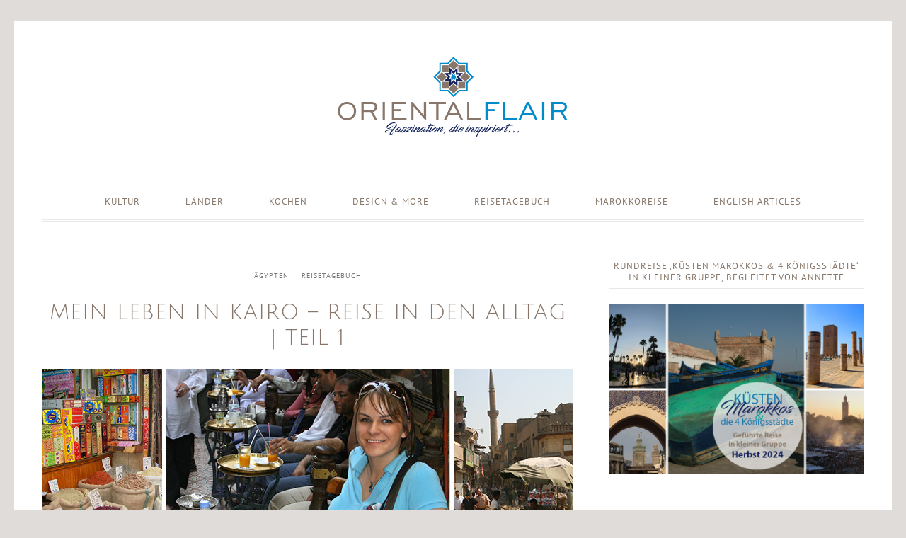

--- FILE ---
content_type: text/html; charset=UTF-8
request_url: https://oriental-flair.de/mein-leben-in-kairo-reise-in-den-alltag-teil-1/
body_size: 37107
content:
<!DOCTYPE html>
<html lang="de">
<head >
<meta charset="UTF-8" />
<meta name="viewport" content="width=device-width, initial-scale=1" />
<meta name='robots' content='index, follow, max-image-preview:large, max-snippet:-1, max-video-preview:-1' />
	<style>img:is([sizes="auto" i], [sizes^="auto," i]) { contain-intrinsic-size: 3000px 1500px }</style>
	
			<style type="text/css">
				.slide-excerpt { width: 30%; }
				.slide-excerpt { top: 0; }
				.slide-excerpt { left: 0; }
				.flexslider { max-width: 750px; max-height: 500px; }
				.slide-image { max-height: 500px; }
			</style>
			<style type="text/css">
				@media only screen
				and (min-device-width : 320px)
				and (max-device-width : 480px) {
					.slide-excerpt { display: none !important; }
				}
			</style> 
	<!-- This site is optimized with the Yoast SEO plugin v26.0 - https://yoast.com/wordpress/plugins/seo/ -->
	<title>Mein Leben in Kairo - Reise in den Alltag | Teil 1 - Oriental Flair</title>
	<meta name="description" content="Leben in Kairo: Tagebuchaufzeichnungen über das Leben in Kairo als Deutsche bzw. Europäerin inkl. Erfahrungen und Eindrücke" />
	<link rel="canonical" href="https://oriental-flair.de/mein-leben-in-kairo-reise-in-den-alltag-teil-1/" />
	<meta property="og:locale" content="de_DE" />
	<meta property="og:type" content="article" />
	<meta property="og:title" content="Mein Leben in Kairo - Reise in den Alltag | Teil 1 - Oriental Flair" />
	<meta property="og:description" content="Leben in Kairo: Tagebuchaufzeichnungen über das Leben in Kairo als Deutsche bzw. Europäerin inkl. Erfahrungen und Eindrücke" />
	<meta property="og:url" content="https://oriental-flair.de/mein-leben-in-kairo-reise-in-den-alltag-teil-1/" />
	<meta property="og:site_name" content="Oriental Flair" />
	<meta property="article:published_time" content="2017-07-04T14:13:13+00:00" />
	<meta property="article:modified_time" content="2022-06-03T12:00:05+00:00" />
	<meta property="og:image" content="https://oriental-flair.de/wp-content/uploads/2017/11/Kairo_Leben_in_der_Millionenmetropole_1.jpg" />
	<meta property="og:image:width" content="750" />
	<meta property="og:image:height" content="500" />
	<meta property="og:image:type" content="image/jpeg" />
	<meta name="author" content="Annette Sauer" />
	<meta name="twitter:card" content="summary_large_image" />
	<meta name="twitter:label1" content="Verfasst von" />
	<meta name="twitter:data1" content="Annette Sauer" />
	<meta name="twitter:label2" content="Geschätzte Lesezeit" />
	<meta name="twitter:data2" content="8 Minuten" />
	<script type="application/ld+json" class="yoast-schema-graph">{"@context":"https://schema.org","@graph":[{"@type":"WebPage","@id":"https://oriental-flair.de/mein-leben-in-kairo-reise-in-den-alltag-teil-1/","url":"https://oriental-flair.de/mein-leben-in-kairo-reise-in-den-alltag-teil-1/","name":"Mein Leben in Kairo - Reise in den Alltag | Teil 1 - Oriental Flair","isPartOf":{"@id":"https://oriental-flair.de/#website"},"primaryImageOfPage":{"@id":"https://oriental-flair.de/mein-leben-in-kairo-reise-in-den-alltag-teil-1/#primaryimage"},"image":{"@id":"https://oriental-flair.de/mein-leben-in-kairo-reise-in-den-alltag-teil-1/#primaryimage"},"thumbnailUrl":"https://oriental-flair.de/wp-content/uploads/2017/11/Kairo_Leben_in_der_Millionenmetropole_1.jpg","datePublished":"2017-07-04T14:13:13+00:00","dateModified":"2022-06-03T12:00:05+00:00","author":{"@id":"https://oriental-flair.de/#/schema/person/0391dfd4741a5a3b9fd22455e59ed59a"},"description":"Leben in Kairo: Tagebuchaufzeichnungen über das Leben in Kairo als Deutsche bzw. Europäerin inkl. Erfahrungen und Eindrücke","breadcrumb":{"@id":"https://oriental-flair.de/mein-leben-in-kairo-reise-in-den-alltag-teil-1/#breadcrumb"},"inLanguage":"de","potentialAction":[{"@type":"ReadAction","target":["https://oriental-flair.de/mein-leben-in-kairo-reise-in-den-alltag-teil-1/"]}]},{"@type":"ImageObject","inLanguage":"de","@id":"https://oriental-flair.de/mein-leben-in-kairo-reise-in-den-alltag-teil-1/#primaryimage","url":"https://oriental-flair.de/wp-content/uploads/2017/11/Kairo_Leben_in_der_Millionenmetropole_1.jpg","contentUrl":"https://oriental-flair.de/wp-content/uploads/2017/11/Kairo_Leben_in_der_Millionenmetropole_1.jpg","width":750,"height":500,"caption":"Leben in der Millionenmetropole Kairo in Ägypten"},{"@type":"BreadcrumbList","@id":"https://oriental-flair.de/mein-leben-in-kairo-reise-in-den-alltag-teil-1/#breadcrumb","itemListElement":[{"@type":"ListItem","position":1,"name":"Startseite","item":"https://oriental-flair.de/"},{"@type":"ListItem","position":2,"name":"Mein Leben in Kairo &#8211; Reise in den Alltag | Teil 1"}]},{"@type":"WebSite","@id":"https://oriental-flair.de/#website","url":"https://oriental-flair.de/","name":"Oriental Flair","description":"Orient Kultur Blog - Kultur | Länder | Kochen | Design","potentialAction":[{"@type":"SearchAction","target":{"@type":"EntryPoint","urlTemplate":"https://oriental-flair.de/?s={search_term_string}"},"query-input":{"@type":"PropertyValueSpecification","valueRequired":true,"valueName":"search_term_string"}}],"inLanguage":"de"},{"@type":"Person","@id":"https://oriental-flair.de/#/schema/person/0391dfd4741a5a3b9fd22455e59ed59a","name":"Annette Sauer","url":"https://oriental-flair.de/author/orient/"}]}</script>
	<!-- / Yoast SEO plugin. -->


<link rel="alternate" type="application/rss+xml" title="Oriental Flair &raquo; Feed" href="https://oriental-flair.de/feed/" />
<link rel="alternate" type="application/rss+xml" title="Oriental Flair &raquo; Kommentar-Feed" href="https://oriental-flair.de/comments/feed/" />
<style>[consent-id]:not(.rcb-content-blocker):not([consent-transaction-complete]):not([consent-visual-use-parent^="children:"]):not([consent-confirm]){opacity:0!important;}
.rcb-content-blocker+.rcb-content-blocker-children-fallback~*{display:none!important;}</style><link rel="preload" href="https://oriental-flair.de/wp-content/65efda193b3a45ce3ae4f14068032f21/dist/673163083.js?ver=975c5defe73b4b2fde03afbaa384a541" as="script" />
<link rel="preload" href="https://oriental-flair.de/wp-content/65efda193b3a45ce3ae4f14068032f21/dist/195629128.js?ver=80dde46deb116cc39fd095c5636dbf0d" as="script" />
<script data-cfasync="false" type="text/javascript" defer src="https://oriental-flair.de/wp-content/65efda193b3a45ce3ae4f14068032f21/dist/673163083.js?ver=975c5defe73b4b2fde03afbaa384a541" id="real-cookie-banner-vendor-real-cookie-banner-banner-js"></script>
<script type="application/json" data-skip-lazy-load="js-extra" data-skip-moving="true" data-no-defer nitro-exclude data-alt-type="application/ld+json" data-dont-merge data-wpmeteor-nooptimize="true" data-cfasync="false" id="ada35316d187e13ec48f4bf9e239d4d071-js-extra">{"slug":"real-cookie-banner","textDomain":"real-cookie-banner","version":"5.2.1","restUrl":"https:\/\/oriental-flair.de\/wp-json\/real-cookie-banner\/v1\/","restNamespace":"real-cookie-banner\/v1","restPathObfuscateOffset":"0179b041879ebfdb","restRoot":"https:\/\/oriental-flair.de\/wp-json\/","restQuery":{"_v":"5.2.1","_locale":"user"},"restNonce":"9f2d1dee10","restRecreateNonceEndpoint":"https:\/\/oriental-flair.de\/wp-admin\/admin-ajax.php?action=rest-nonce","publicUrl":"https:\/\/oriental-flair.de\/wp-content\/plugins\/real-cookie-banner\/public\/","chunkFolder":"dist","chunksLanguageFolder":"https:\/\/oriental-flair.de\/wp-content\/languages\/mo-cache\/real-cookie-banner\/","chunks":{"chunk-config-tab-blocker.lite.js":["de_DE-83d48f038e1cf6148175589160cda67e","de_DE-e5c2f3318cd06f18a058318f5795a54b","de_DE-76129424d1eb6744d17357561a128725","de_DE-d3d8ada331df664d13fa407b77bc690b"],"chunk-config-tab-blocker.pro.js":["de_DE-ddf5ae983675e7b6eec2afc2d53654a2","de_DE-487d95eea292aab22c80aa3ae9be41f0","de_DE-ab0e642081d4d0d660276c9cebfe9f5d","de_DE-0f5f6074a855fa677e6086b82145bd50"],"chunk-config-tab-consent.lite.js":["de_DE-3823d7521a3fc2857511061e0d660408"],"chunk-config-tab-consent.pro.js":["de_DE-9cb9ecf8c1e8ce14036b5f3a5e19f098"],"chunk-config-tab-cookies.lite.js":["de_DE-1a51b37d0ef409906245c7ed80d76040","de_DE-e5c2f3318cd06f18a058318f5795a54b","de_DE-76129424d1eb6744d17357561a128725"],"chunk-config-tab-cookies.pro.js":["de_DE-572ee75deed92e7a74abba4b86604687","de_DE-487d95eea292aab22c80aa3ae9be41f0","de_DE-ab0e642081d4d0d660276c9cebfe9f5d"],"chunk-config-tab-dashboard.lite.js":["de_DE-f843c51245ecd2b389746275b3da66b6"],"chunk-config-tab-dashboard.pro.js":["de_DE-ae5ae8f925f0409361cfe395645ac077"],"chunk-config-tab-import.lite.js":["de_DE-66df94240f04843e5a208823e466a850"],"chunk-config-tab-import.pro.js":["de_DE-e5fee6b51986d4ff7a051d6f6a7b076a"],"chunk-config-tab-licensing.lite.js":["de_DE-e01f803e4093b19d6787901b9591b5a6"],"chunk-config-tab-licensing.pro.js":["de_DE-4918ea9704f47c2055904e4104d4ffba"],"chunk-config-tab-scanner.lite.js":["de_DE-b10b39f1099ef599835c729334e38429"],"chunk-config-tab-scanner.pro.js":["de_DE-752a1502ab4f0bebfa2ad50c68ef571f"],"chunk-config-tab-settings.lite.js":["de_DE-37978e0b06b4eb18b16164a2d9c93a2c"],"chunk-config-tab-settings.pro.js":["de_DE-e59d3dcc762e276255c8989fbd1f80e3"],"chunk-config-tab-tcf.lite.js":["de_DE-4f658bdbf0aa370053460bc9e3cd1f69","de_DE-e5c2f3318cd06f18a058318f5795a54b","de_DE-d3d8ada331df664d13fa407b77bc690b"],"chunk-config-tab-tcf.pro.js":["de_DE-e1e83d5b8a28f1f91f63b9de2a8b181a","de_DE-487d95eea292aab22c80aa3ae9be41f0","de_DE-0f5f6074a855fa677e6086b82145bd50"]},"others":{"customizeValuesBanner":"{\"layout\":{\"type\":\"banner\",\"maxHeightEnabled\":false,\"maxHeight\":740,\"dialogMaxWidth\":510,\"dialogPosition\":\"middleCenter\",\"dialogMargin\":[0,0,0,0],\"bannerPosition\":\"bottom\",\"bannerMaxWidth\":700,\"dialogBorderRadius\":3,\"borderRadius\":2,\"animationIn\":\"none\",\"animationInDuration\":1000,\"animationInOnlyMobile\":true,\"animationOut\":\"none\",\"animationOutDuration\":500,\"animationOutOnlyMobile\":true,\"overlay\":true,\"overlayBg\":\"#000000\",\"overlayBgAlpha\":38,\"overlayBlur\":2},\"decision\":{\"acceptAll\":\"button\",\"acceptEssentials\":\"button\",\"showCloseIcon\":false,\"acceptIndividual\":\"link\",\"buttonOrder\":\"all,essential,save,individual\",\"showGroups\":true,\"groupsFirstView\":false,\"saveButton\":\"always\"},\"design\":{\"bg\":\"#ffffff\",\"textAlign\":\"center\",\"linkTextDecoration\":\"underline\",\"borderWidth\":0,\"borderColor\":\"#ffffff\",\"fontSize\":13,\"fontColor\":\"#2b2b2b\",\"fontInheritFamily\":true,\"fontFamily\":\"Arial, Helvetica, sans-serif\",\"fontWeight\":\"normal\",\"boxShadowEnabled\":true,\"boxShadowOffsetX\":0,\"boxShadowOffsetY\":5,\"boxShadowBlurRadius\":13,\"boxShadowSpreadRadius\":0,\"boxShadowColor\":\"#000000\",\"boxShadowColorAlpha\":20},\"headerDesign\":{\"inheritBg\":true,\"bg\":\"#f4f4f4\",\"inheritTextAlign\":true,\"textAlign\":\"center\",\"padding\":[17,20,15,20],\"logo\":\"\",\"logoRetina\":\"\",\"logoMaxHeight\":40,\"logoPosition\":\"left\",\"logoMargin\":[5,15,5,15],\"fontSize\":20,\"fontColor\":\"#008bca\",\"fontInheritFamily\":true,\"fontFamily\":\"Arial, Helvetica, sans-serif\",\"fontWeight\":\"normal\",\"borderWidth\":1,\"borderColor\":\"#efefef\"},\"bodyDesign\":{\"padding\":[15,20,10,20],\"descriptionInheritFontSize\":true,\"descriptionFontSize\":13,\"dottedGroupsInheritFontSize\":true,\"dottedGroupsFontSize\":13,\"dottedGroupsBulletColor\":\"#877669\",\"teachingsInheritTextAlign\":true,\"teachingsTextAlign\":\"center\",\"teachingsSeparatorActive\":true,\"teachingsSeparatorWidth\":50,\"teachingsSeparatorHeight\":3,\"teachingsSeparatorColor\":\"#008bca\",\"teachingsInheritFontSize\":false,\"teachingsFontSize\":12,\"teachingsInheritFontColor\":false,\"teachingsFontColor\":\"#7c7c7c\",\"accordionMargin\":[10,0,5,0],\"accordionPadding\":[5,10,5,10],\"accordionArrowType\":\"outlined\",\"accordionArrowColor\":\"#15779b\",\"accordionBg\":\"#ffffff\",\"accordionActiveBg\":\"#f9f9f9\",\"accordionHoverBg\":\"#efefef\",\"accordionBorderWidth\":1,\"accordionBorderColor\":\"#efefef\",\"accordionTitleFontSize\":12,\"accordionTitleFontColor\":\"#2b2b2b\",\"accordionTitleFontWeight\":\"normal\",\"accordionDescriptionMargin\":[5,0,0,0],\"accordionDescriptionFontSize\":12,\"accordionDescriptionFontColor\":\"#757575\",\"accordionDescriptionFontWeight\":\"normal\",\"acceptAllOneRowLayout\":false,\"acceptAllPadding\":[10,10,10,10],\"acceptAllBg\":\"#877669\",\"acceptAllTextAlign\":\"center\",\"acceptAllFontSize\":18,\"acceptAllFontColor\":\"#ffffff\",\"acceptAllFontWeight\":\"normal\",\"acceptAllBorderWidth\":0,\"acceptAllBorderColor\":\"#000000\",\"acceptAllHoverBg\":\"#877669\",\"acceptAllHoverFontColor\":\"#ffffff\",\"acceptAllHoverBorderColor\":\"#000000\",\"acceptEssentialsUseAcceptAll\":false,\"acceptEssentialsButtonType\":\"\",\"acceptEssentialsPadding\":[10,10,10,10],\"acceptEssentialsBg\":\"#ffffff\",\"acceptEssentialsTextAlign\":\"center\",\"acceptEssentialsFontSize\":16,\"acceptEssentialsFontColor\":\"#877669\",\"acceptEssentialsFontWeight\":\"normal\",\"acceptEssentialsBorderWidth\":3,\"acceptEssentialsBorderColor\":\"#877669\",\"acceptEssentialsHoverBg\":\"#ffffff\",\"acceptEssentialsHoverFontColor\":\"#877669\",\"acceptEssentialsHoverBorderColor\":\"#877669\",\"acceptIndividualPadding\":[0,5,0,5],\"acceptIndividualBg\":\"#ffffff\",\"acceptIndividualTextAlign\":\"center\",\"acceptIndividualFontSize\":14,\"acceptIndividualFontColor\":\"#7c7c7c\",\"acceptIndividualFontWeight\":\"normal\",\"acceptIndividualBorderWidth\":0,\"acceptIndividualBorderColor\":\"#000000\",\"acceptIndividualHoverBg\":\"#ffffff\",\"acceptIndividualHoverFontColor\":\"#2b2b2b\",\"acceptIndividualHoverBorderColor\":\"#000000\"},\"footerDesign\":{\"poweredByLink\":true,\"inheritBg\":false,\"bg\":\"#fcfcfc\",\"inheritTextAlign\":true,\"textAlign\":\"center\",\"padding\":[10,20,15,20],\"fontSize\":14,\"fontColor\":\"#7c7c7c\",\"fontInheritFamily\":true,\"fontFamily\":\"Arial, Helvetica, sans-serif\",\"fontWeight\":\"normal\",\"hoverFontColor\":\"#2b2b2b\",\"borderWidth\":1,\"borderColor\":\"#efefef\",\"languageSwitcher\":\"flags\"},\"texts\":{\"headline\":\"Cookie-Einstellungen\",\"description\":\"Wir benutzen Cookies auf unserer Website. Einige von ihnen sind unerl\\u00e4sslich, w\\u00e4hrend andere uns helfen diese Website und dein Erlebnis zu verbessern. Du hast das Recht nur den technisch notwendigen Cookies zuzustimmen und deine Einwilligung zu Cookies zu einem sp\\u00e4teren Zeitpunkt zu widerrufen.\",\"acceptAll\":\"Allen Cookies zustimmen\",\"acceptEssentials\":\"Nur essenzielle Cookies akzeptieren\",\"acceptIndividual\":\"Individuelle Privatsph\\u00e4re-Einstellungen\",\"poweredBy\":\"0\",\"dataProcessingInUnsafeCountries\":\"Einige Services verarbeiten personenbezogene Daten in unsicheren Drittl\\u00e4ndern. Mit deiner Einwilligung stimmst du auch der Datenverarbeitung gekennzeichneter Services gem\\u00e4\\u00df {{legalBasis}} zu, mit Risiken wie unzureichenden Rechtsmitteln, unbefugtem Zugriff durch Beh\\u00f6rden ohne Information oder Widerspruchsm\\u00f6glichkeit, unbefugter Weitergabe an Dritte und unzureichenden Datensicherheitsma\\u00dfnahmen.\",\"ageNoticeBanner\":\"\",\"ageNoticeBlocker\":\"Du bist unter {{minAge}} Jahre alt? Leider darfst du diesem Service nicht selbst zustimmen, um diese Inhalte zu sehen. Bitte deine Eltern oder Erziehungsberechtigten, dem Service mit dir zuzustimmen.\",\"listServicesNotice\":\"Wenn du alle Services akzeptierst, erlaubst du, dass {{services}} geladen werden. Diese sind nach ihrem Zweck in Gruppen {{serviceGroups}} unterteilt (Zugeh\\u00f6rigkeit durch hochgestellte Zahlen gekennzeichnet).\",\"listServicesLegitimateInterestNotice\":\"Au\\u00dferdem werden {{services}} auf der Grundlage eines berechtigten Interesses geladen.\",\"consentForwardingExternalHosts\":\"Deine Einwilligung gilt auch auf {{websites}}.\",\"blockerHeadline\":\"{{name}} aufgrund von Privatsph\\u00e4re-Einstellungen blockiert\",\"blockerLinkShowMissing\":\"Zeige alle Services, denen du noch zustimmen musst\",\"blockerLoadButton\":\"Erforderliche Services akzeptieren und Inhalte laden\",\"blockerAcceptInfo\":\"Durch das Laden der blockierten Inhalte werden deine Privatsph\\u00e4re-Einstellungen angepasst, und Inhalte von diesem Service werden in Zukunft nicht mehr blockiert. Du hast das Recht, deine Entscheidung jederzeit zu widerrufen oder zu \\u00e4ndern.\",\"stickyHistory\":\"Historie der Privatsph\\u00e4re-Einstellungen\",\"stickyRevoke\":\"Einwilligungen widerrufen\",\"stickyRevokeSuccessMessage\":\"Du hast die Einwilligung f\\u00fcr Services mit dessen Cookies und Verarbeitung personenbezogener Daten erfolgreich widerrufen. Die Seite wird jetzt neu geladen!\",\"stickyChange\":\"Privatsph\\u00e4re-Einstellungen \\u00e4ndern\"},\"individualLayout\":{\"inheritDialogMaxWidth\":false,\"dialogMaxWidth\":970,\"inheritBannerMaxWidth\":true,\"bannerMaxWidth\":1980,\"descriptionTextAlign\":\"left\"},\"group\":{\"checkboxBg\":\"#f0f0f0\",\"checkboxBorderWidth\":1,\"checkboxBorderColor\":\"#d2d2d2\",\"checkboxActiveColor\":\"#ffffff\",\"checkboxActiveBg\":\"#15779b\",\"checkboxActiveBorderColor\":\"#11607d\",\"groupInheritBg\":true,\"groupBg\":\"#f4f4f4\",\"groupPadding\":[15,15,15,15],\"groupSpacing\":10,\"groupBorderRadius\":5,\"groupBorderWidth\":1,\"groupBorderColor\":\"#f4f4f4\",\"headlineFontSize\":16,\"headlineFontWeight\":\"normal\",\"headlineFontColor\":\"#2b2b2b\",\"descriptionFontSize\":14,\"descriptionFontColor\":\"#7c7c7c\",\"linkColor\":\"#7c7c7c\",\"linkHoverColor\":\"#2b2b2b\",\"detailsHideLessRelevant\":true},\"saveButton\":{\"useAcceptAll\":false,\"type\":\"button\",\"padding\":[10,10,10,10],\"bg\":\"#efefef\",\"textAlign\":\"center\",\"fontSize\":16,\"fontColor\":\"#0a0a0a\",\"fontWeight\":\"normal\",\"borderWidth\":0,\"borderColor\":\"#000000\",\"hoverBg\":\"#e8e8e8\",\"hoverFontColor\":\"#000000\",\"hoverBorderColor\":\"#000000\"},\"individualTexts\":{\"headline\":\"Individuelle Privatsph\\u00e4re-Einstellungen\",\"description\":\"Wir verwenden Cookies und \\u00e4hnliche Technologien auf unserer Website und verarbeiten personenbezogene Daten \\u00fcber dich, wie deine IP-Adresse. Wir teilen diese Daten auch mit Dritten. Die Datenverarbeitung kann mit deiner Einwilligung oder auf der Grundlage eines berechtigten Interesses erfolgen, dem du widersprechen kannst. Du hast das Recht, nur in essenzielle Services einzuwilligen und deine Einwilligung zu einem sp\\u00e4teren Zeitpunkt in der Datenschutzerkl\\u00e4rung zu \\u00e4ndern oder zu widerrufen. Nachfolgend findest du eine \\u00dcbersicht \\u00fcber alle Services, die von dieser Website genutzt werden. Du kannst detaillierte Informationen zu jedem Service einsehen und diesen einzeln zustimmen oder von deinem Widerspruchsrecht Gebrauch machen.\",\"save\":\"Individuelle Auswahl speichern\",\"showMore\":\"Service-Informationen anzeigen\",\"hideMore\":\"Service-Informationen ausblenden\",\"postamble\":\"\"},\"mobile\":{\"enabled\":true,\"maxHeight\":400,\"hideHeader\":false,\"alignment\":\"bottom\",\"scalePercent\":90,\"scalePercentVertical\":-50},\"sticky\":{\"enabled\":false,\"animationsEnabled\":true,\"alignment\":\"left\",\"bubbleBorderRadius\":50,\"icon\":\"fingerprint\",\"iconCustom\":\"\",\"iconCustomRetina\":\"\",\"iconSize\":30,\"iconColor\":\"#ffffff\",\"bubbleMargin\":[10,20,20,20],\"bubblePadding\":15,\"bubbleBg\":\"#15779b\",\"bubbleBorderWidth\":0,\"bubbleBorderColor\":\"#10556f\",\"boxShadowEnabled\":true,\"boxShadowOffsetX\":0,\"boxShadowOffsetY\":2,\"boxShadowBlurRadius\":5,\"boxShadowSpreadRadius\":1,\"boxShadowColor\":\"#105b77\",\"boxShadowColorAlpha\":40,\"bubbleHoverBg\":\"#ffffff\",\"bubbleHoverBorderColor\":\"#000000\",\"hoverIconColor\":\"#000000\",\"hoverIconCustom\":\"\",\"hoverIconCustomRetina\":\"\",\"menuFontSize\":16,\"menuBorderRadius\":5,\"menuItemSpacing\":10,\"menuItemPadding\":[5,10,5,10]},\"customCss\":{\"css\":\"\",\"antiAdBlocker\":\"y\"}}","isPro":false,"showProHints":false,"proUrl":"https:\/\/devowl.io\/de\/go\/real-cookie-banner?source=rcb-lite","showLiteNotice":true,"frontend":{"groups":"[{\"id\":602,\"name\":\"Essenziell\",\"slug\":\"essenziell\",\"description\":\"Essential Services sind f\\u00fcr die grundlegende Funktionalit\\u00e4t der Website erforderlich. Sie enthalten nur technisch notwendige Services. Diesen Services kann nicht widersprochen werden.\",\"isEssential\":true,\"isDefault\":true,\"items\":[{\"id\":3038,\"name\":\"Real Cookie Banner\",\"purpose\":\"Real Cookie Banner bittet Website-Besucher um die Einwilligung zum Setzen von Cookies und zur Verarbeitung personenbezogener Daten. Dazu wird jedem Website-Besucher eine UUID (pseudonyme Identifikation des Nutzers) zugewiesen, die bis zum Ablauf des Cookies zur Speicherung der Einwilligung g\\u00fcltig ist. Cookies werden dazu verwendet, um zu testen, ob Cookies gesetzt werden k\\u00f6nnen, um Referenz auf die dokumentierte Einwilligung zu speichern, um zu speichern, in welche Services aus welchen Service-Gruppen der Besucher eingewilligt hat, und, falls Einwilligung nach dem Transparency & Consent Framework (TCF) eingeholt werden, um die Einwilligungen in TCF Partner, Zwecke, besondere Zwecke, Funktionen und besondere Funktionen zu speichern. Im Rahmen der Darlegungspflicht nach DSGVO wird die erhobene Einwilligung vollumf\\u00e4nglich dokumentiert. Dazu z\\u00e4hlt neben den Services und Service-Gruppen, in welche der Besucher eingewilligt hat, und falls Einwilligung nach dem TCF Standard eingeholt werden, in welche TCF Partner, Zwecke und Funktionen der Besucher eingewilligt hat, alle Einstellungen des Cookie Banners zum Zeitpunkt der Einwilligung als auch die technischen Umst\\u00e4nde (z.B. Gr\\u00f6\\u00dfe des Sichtbereichs bei der Einwilligung) und die Nutzerinteraktionen (z.B. Klick auf Buttons), die zur Einwilligung gef\\u00fchrt haben. Die Einwilligung wird pro Sprache einmal erhoben.\",\"providerContact\":{\"phone\":\"\",\"email\":\"\",\"link\":\"\"},\"isProviderCurrentWebsite\":true,\"provider\":\"Oriental Flair\",\"uniqueName\":\"real-cookie-banner\",\"isEmbeddingOnlyExternalResources\":false,\"legalBasis\":\"legal-requirement\",\"dataProcessingInCountries\":[],\"dataProcessingInCountriesSpecialTreatments\":[],\"technicalDefinitions\":[{\"type\":\"http\",\"name\":\"real_cookie_banner*\",\"host\":\".oriental-flair.de\",\"duration\":365,\"durationUnit\":\"d\",\"isSessionDuration\":false,\"purpose\":\"Eindeutiger Identifikator f\\u00fcr die Einwilligung, aber nicht f\\u00fcr den Website-Besucher. Revisionshash f\\u00fcr die Einstellungen des Cookie-Banners (Texte, Farben, Funktionen, Servicegruppen, Dienste, Content Blocker usw.). IDs f\\u00fcr eingewilligte Services und Service-Gruppen.\"},{\"type\":\"http\",\"name\":\"real_cookie_banner*-tcf\",\"host\":\".oriental-flair.de\",\"duration\":365,\"durationUnit\":\"d\",\"isSessionDuration\":false,\"purpose\":\"Im Rahmen von TCF gesammelte Einwilligungen, die im TC-String-Format gespeichert werden, einschlie\\u00dflich TCF-Vendoren, -Zwecke, -Sonderzwecke, -Funktionen und -Sonderfunktionen.\"},{\"type\":\"http\",\"name\":\"real_cookie_banner*-gcm\",\"host\":\".oriental-flair.de\",\"duration\":365,\"durationUnit\":\"d\",\"isSessionDuration\":false,\"purpose\":\"Die im Google Consent Mode gesammelten Einwilligungen in die verschiedenen Einwilligungstypen (Zwecke) werden f\\u00fcr alle mit dem Google Consent Mode kompatiblen Services gespeichert.\"},{\"type\":\"http\",\"name\":\"real_cookie_banner-test\",\"host\":\".oriental-flair.de\",\"duration\":365,\"durationUnit\":\"d\",\"isSessionDuration\":false,\"purpose\":\"Cookie, der gesetzt wurde, um die Funktionalit\\u00e4t von HTTP-Cookies zu testen. Wird sofort nach dem Test gel\\u00f6scht.\"},{\"type\":\"local\",\"name\":\"real_cookie_banner*\",\"host\":\"https:\\\/\\\/oriental-flair.de\",\"duration\":1,\"durationUnit\":\"d\",\"isSessionDuration\":false,\"purpose\":\"Eindeutiger Identifikator f\\u00fcr die Einwilligung, aber nicht f\\u00fcr den Website-Besucher. Revisionshash f\\u00fcr die Einstellungen des Cookie-Banners (Texte, Farben, Funktionen, Service-Gruppen, Services, Content Blocker usw.). IDs f\\u00fcr eingewilligte Services und Service-Gruppen. Wird nur solange gespeichert, bis die Einwilligung auf dem Website-Server dokumentiert ist.\"},{\"type\":\"local\",\"name\":\"real_cookie_banner*-tcf\",\"host\":\"https:\\\/\\\/oriental-flair.de\",\"duration\":1,\"durationUnit\":\"d\",\"isSessionDuration\":false,\"purpose\":\"Im Rahmen von TCF gesammelte Einwilligungen werden im TC-String-Format gespeichert, einschlie\\u00dflich TCF Vendoren, Zwecke, besondere Zwecke, Funktionen und besondere Funktionen. Wird nur solange gespeichert, bis die Einwilligung auf dem Website-Server dokumentiert ist.\"},{\"type\":\"local\",\"name\":\"real_cookie_banner*-gcm\",\"host\":\"https:\\\/\\\/oriental-flair.de\",\"duration\":1,\"durationUnit\":\"d\",\"isSessionDuration\":false,\"purpose\":\"Im Rahmen des Google Consent Mode erfasste Einwilligungen werden f\\u00fcr alle mit dem Google Consent Mode kompatiblen Services in Einwilligungstypen (Zwecke) gespeichert. Wird nur solange gespeichert, bis die Einwilligung auf dem Website-Server dokumentiert ist.\"},{\"type\":\"local\",\"name\":\"real_cookie_banner-consent-queue*\",\"host\":\"https:\\\/\\\/oriental-flair.de\",\"duration\":1,\"durationUnit\":\"d\",\"isSessionDuration\":false,\"purpose\":\"Lokale Zwischenspeicherung (Caching) der Auswahl im Cookie-Banner, bis der Server die Einwilligung dokumentiert; Dokumentation periodisch oder bei Seitenwechseln versucht, wenn der Server nicht verf\\u00fcgbar oder \\u00fcberlastet ist.\"}],\"codeDynamics\":[],\"providerPrivacyPolicyUrl\":\"https:\\\/\\\/oriental-flair.de\\\/datenschutzbelehrung\\\/\",\"providerLegalNoticeUrl\":\"\",\"tagManagerOptInEventName\":\"\",\"tagManagerOptOutEventName\":\"\",\"googleConsentModeConsentTypes\":[],\"executePriority\":10,\"codeOptIn\":\"\",\"executeCodeOptInWhenNoTagManagerConsentIsGiven\":false,\"codeOptOut\":\"\",\"executeCodeOptOutWhenNoTagManagerConsentIsGiven\":false,\"deleteTechnicalDefinitionsAfterOptOut\":false,\"codeOnPageLoad\":\"\",\"presetId\":\"real-cookie-banner\"}]}]","links":[{"id":3474,"label":"Datenschutzerkl\u00e4rung","pageType":"privacyPolicy","isExternalUrl":false,"pageId":718,"url":"https:\/\/oriental-flair.de\/datenschutzbelehrung\/","hideCookieBanner":true,"isTargetBlank":true},{"id":3475,"label":"Impressum","pageType":"legalNotice","isExternalUrl":false,"pageId":56,"url":"https:\/\/oriental-flair.de\/impressum\/","hideCookieBanner":true,"isTargetBlank":true}],"websiteOperator":{"address":"Oriental Flair","country":"","contactEmail":"base64-encoded:YS5zYXVlckBvcmllbnRhbC1mbGFpci5kZQ==","contactPhone":"","contactFormUrl":false},"blocker":[],"languageSwitcher":[],"predefinedDataProcessingInSafeCountriesLists":{"GDPR":["AT","BE","BG","HR","CY","CZ","DK","EE","FI","FR","DE","GR","HU","IE","IS","IT","LI","LV","LT","LU","MT","NL","NO","PL","PT","RO","SK","SI","ES","SE"],"DSG":["CH"],"GDPR+DSG":[],"ADEQUACY_EU":["AD","AR","CA","FO","GG","IL","IM","JP","JE","NZ","KR","CH","GB","UY","US"],"ADEQUACY_CH":["DE","AD","AR","AT","BE","BG","CA","CY","HR","DK","ES","EE","FI","FR","GI","GR","GG","HU","IM","FO","IE","IS","IL","IT","JE","LV","LI","LT","LU","MT","MC","NO","NZ","NL","PL","PT","CZ","RO","GB","SK","SI","SE","UY","US"]},"decisionCookieName":"real_cookie_banner-blog:1","revisionHash":"e1a618b89b1cd985542739cb4e6308c7","territorialLegalBasis":["gdpr-eprivacy"],"setCookiesViaManager":"none","isRespectDoNotTrack":false,"failedConsentDocumentationHandling":"essentials","isAcceptAllForBots":true,"isDataProcessingInUnsafeCountries":false,"isAgeNotice":true,"ageNoticeAgeLimit":16,"isListServicesNotice":false,"isBannerLessConsent":false,"isTcf":false,"isGcm":false,"isGcmListPurposes":false,"hasLazyData":false},"anonymousContentUrl":"https:\/\/oriental-flair.de\/wp-content\/65efda193b3a45ce3ae4f14068032f21\/dist\/","anonymousHash":"65efda193b3a45ce3ae4f14068032f21","hasDynamicPreDecisions":false,"isLicensed":true,"isDevLicense":false,"multilingualSkipHTMLForTag":"","isCurrentlyInTranslationEditorPreview":false,"defaultLanguage":"","currentLanguage":"","activeLanguages":[],"context":"","iso3166OneAlpha2":{"AF":"Afghanistan","AL":"Albanien","DZ":"Algerien","AS":"Amerikanisch-Samoa","AD":"Andorra","AO":"Angola","AI":"Anguilla","AQ":"Antarktis","AG":"Antigua und Barbuda","AR":"Argentinien","AM":"Armenien","AW":"Aruba","AZ":"Aserbaidschan","AU":"Australien","BS":"Bahamas","BH":"Bahrain","BD":"Bangladesch","BB":"Barbados","BY":"Belarus","BE":"Belgien","BZ":"Belize","BJ":"Benin","BM":"Bermuda","BT":"Bhutan","BO":"Bolivien","BA":"Bosnien und Herzegowina","BW":"Botswana","BV":"Bouvetinsel","BR":"Brasilien","IO":"Britisches Territorium im Indischen Ozean","BN":"Brunei Darussalam","BG":"Bulgarien","BF":"Burkina Faso","BI":"Burundi","CL":"Chile","CN":"China","CK":"Cookinseln","CR":"Costa Rica","DE":"Deutschland","LA":"Die Laotische Demokratische Volksrepublik","DM":"Dominica","DO":"Dominikanische Republik","DJ":"Dschibuti","DK":"D\u00e4nemark","EC":"Ecuador","SV":"El Salvador","ER":"Eritrea","EE":"Estland","FK":"Falklandinseln (Malwinen)","FJ":"Fidschi","FI":"Finnland","FR":"Frankreich","GF":"Franz\u00f6sisch-Guayana","PF":"Franz\u00f6sisch-Polynesien","TF":"Franz\u00f6sische S\u00fcd- und Antarktisgebiete","FO":"F\u00e4r\u00f6er Inseln","FM":"F\u00f6derierte Staaten von Mikronesien","GA":"Gabun","GM":"Gambia","GE":"Georgien","GH":"Ghana","GI":"Gibraltar","GD":"Grenada","GR":"Griechenland","GL":"Gr\u00f6nland","GP":"Guadeloupe","GU":"Guam","GT":"Guatemala","GG":"Guernsey","GN":"Guinea","GW":"Guinea-Bissau","GY":"Guyana","HT":"Haiti","HM":"Heard und die McDonaldinseln","VA":"Heiliger Stuhl (Staat Vatikanstadt)","HN":"Honduras","HK":"Hong Kong","IN":"Indien","ID":"Indonesien","IQ":"Irak","IE":"Irland","IR":"Islamische Republik Iran","IS":"Island","IM":"Isle of Man","IL":"Israel","IT":"Italien","JM":"Jamaika","JP":"Japan","YE":"Jemen","JE":"Jersey","JO":"Jordanien","VG":"Jungferninseln, Britisch","VI":"Jungferninseln, U.S.","KY":"Kaimaninseln","KH":"Kambodscha","CM":"Kamerun","CA":"Kanada","CV":"Kap Verde","KZ":"Kasachstan","QA":"Katar","KE":"Kenia","KG":"Kirgisistan","KI":"Kiribati","UM":"Kleinere Inselbesitzungen der Vereinigten Staaten","CC":"Kokosinseln","CO":"Kolumbien","KM":"Komoren","CG":"Kongo","CD":"Kongo, Demokratische Republik","KR":"Korea","HR":"Kroatien","CU":"Kuba","KW":"Kuwait","LS":"Lesotho","LV":"Lettland","LB":"Libanon","LR":"Liberia","LY":"Libysch-Arabische Dschamahirija","LI":"Liechtenstein","LT":"Litauen","LU":"Luxemburg","MO":"Macao","MG":"Madagaskar","MW":"Malawi","MY":"Malaysia","MV":"Malediven","ML":"Mali","MT":"Malta","MA":"Marokko","MH":"Marshallinseln","MQ":"Martinique","MR":"Mauretanien","MU":"Mauritius","YT":"Mayotte","MK":"Mazedonien","MX":"Mexiko","MD":"Moldawien","MC":"Monaco","MN":"Mongolei","ME":"Montenegro","MS":"Montserrat","MZ":"Mosambik","MM":"Myanmar","NA":"Namibia","NR":"Nauru","NP":"Nepal","NC":"Neukaledonien","NZ":"Neuseeland","NI":"Nicaragua","NL":"Niederlande","AN":"Niederl\u00e4ndische Antillen","NE":"Niger","NG":"Nigeria","NU":"Niue","KP":"Nordkorea","NF":"Norfolkinsel","NO":"Norwegen","MP":"N\u00f6rdliche Marianen","OM":"Oman","PK":"Pakistan","PW":"Palau","PS":"Pal\u00e4stinensisches Gebiet, besetzt","PA":"Panama","PG":"Papua-Neuguinea","PY":"Paraguay","PE":"Peru","PH":"Philippinen","PN":"Pitcairn","PL":"Polen","PT":"Portugal","PR":"Puerto Rico","CI":"Republik C\u00f4te d'Ivoire","RW":"Ruanda","RO":"Rum\u00e4nien","RU":"Russische F\u00f6deration","RE":"R\u00e9union","BL":"Saint Barth\u00e9l\u00e9my","PM":"Saint Pierre und Miquelo","SB":"Salomonen","ZM":"Sambia","WS":"Samoa","SM":"San Marino","SH":"Sankt Helena","MF":"Sankt Martin","SA":"Saudi-Arabien","SE":"Schweden","CH":"Schweiz","SN":"Senegal","RS":"Serbien","SC":"Seychellen","SL":"Sierra Leone","ZW":"Simbabwe","SG":"Singapur","SK":"Slowakei","SI":"Slowenien","SO":"Somalia","ES":"Spanien","LK":"Sri Lanka","KN":"St. Kitts und Nevis","LC":"St. Lucia","VC":"St. Vincent und Grenadinen","SD":"Sudan","SR":"Surinam","SJ":"Svalbard und Jan Mayen","SZ":"Swasiland","SY":"Syrische Arabische Republik","ST":"S\u00e3o Tom\u00e9 und Pr\u00edncipe","ZA":"S\u00fcdafrika","GS":"S\u00fcdgeorgien und die S\u00fcdlichen Sandwichinseln","TJ":"Tadschikistan","TW":"Taiwan","TZ":"Tansania","TH":"Thailand","TL":"Timor-Leste","TG":"Togo","TK":"Tokelau","TO":"Tonga","TT":"Trinidad und Tobago","TD":"Tschad","CZ":"Tschechische Republik","TN":"Tunesien","TM":"Turkmenistan","TC":"Turks- und Caicosinseln","TV":"Tuvalu","TR":"T\u00fcrkei","UG":"Uganda","UA":"Ukraine","HU":"Ungarn","UY":"Uruguay","UZ":"Usbekistan","VU":"Vanuatu","VE":"Venezuela","AE":"Vereinigte Arabische Emirate","US":"Vereinigte Staaten","GB":"Vereinigtes K\u00f6nigreich","VN":"Vietnam","WF":"Wallis und Futuna","CX":"Weihnachtsinsel","EH":"Westsahara","CF":"Zentralafrikanische Republik","CY":"Zypern","EG":"\u00c4gypten","GQ":"\u00c4quatorialguinea","ET":"\u00c4thiopien","AX":"\u00c5land Inseln","AT":"\u00d6sterreich"},"visualParentSelectors":{".et_pb_video_box":1,".et_pb_video_slider:has(>.et_pb_slider_carousel %s)":"self",".ast-oembed-container":1,".wpb_video_wrapper":1,".gdlr-core-pbf-background-wrap":1},"isPreventPreDecision":false,"isInvalidateImplicitUserConsent":false,"dependantVisibilityContainers":["[role=\"tabpanel\"]",".eael-tab-content-item",".wpcs_content_inner",".op3-contenttoggleitem-content",".op3-popoverlay-content",".pum-overlay","[data-elementor-type=\"popup\"]",".wp-block-ub-content-toggle-accordion-content-wrap",".w-popup-wrap",".oxy-lightbox_inner[data-inner-content=true]",".oxy-pro-accordion_body",".oxy-tab-content",".kt-accordion-panel",".vc_tta-panel-body",".mfp-hide","div[id^=\"tve_thrive_lightbox_\"]",".brxe-xpromodalnestable",".evcal_eventcard",".divioverlay",".et_pb_toggle_content"],"disableDeduplicateExceptions":[".et_pb_video_slider"],"bannerDesignVersion":12,"bannerI18n":{"showMore":"Mehr anzeigen","hideMore":"Verstecken","showLessRelevantDetails":"Weitere Details anzeigen (%s)","hideLessRelevantDetails":"Weitere Details ausblenden (%s)","other":"Anderes","legalBasis":{"label":"Verwendung auf gesetzlicher Grundlage von","consentPersonalData":"Einwilligung zur Verarbeitung personenbezogener Daten","consentStorage":"Einwilligung zur Speicherung oder zum Zugriff auf Informationen auf der Endeinrichtung des Nutzers","legitimateInterestPersonalData":"Berechtigtes Interesse zur Verarbeitung personenbezogener Daten","legitimateInterestStorage":"Bereitstellung eines ausdr\u00fccklich gew\u00fcnschten digitalen Dienstes zur Speicherung oder zum Zugriff auf Informationen auf der Endeinrichtung des Nutzers","legalRequirementPersonalData":"Erf\u00fcllung einer rechtlichen Verpflichtung zur Verarbeitung personenbezogener Daten"},"territorialLegalBasisArticles":{"gdpr-eprivacy":{"dataProcessingInUnsafeCountries":"Art. 49 Abs. 1 lit. a DSGVO"},"dsg-switzerland":{"dataProcessingInUnsafeCountries":"Art. 17 Abs. 1 lit. a DSG (Schweiz)"}},"legitimateInterest":"Berechtigtes Interesse","consent":"Einwilligung","crawlerLinkAlert":"Wir haben erkannt, dass du ein Crawler\/Bot bist. Nur nat\u00fcrliche Personen d\u00fcrfen in Cookies und die Verarbeitung von personenbezogenen Daten einwilligen. Daher hat der Link f\u00fcr dich keine Funktion.","technicalCookieDefinitions":"Technische Cookie-Definitionen","technicalCookieName":"Technischer Cookie Name","usesCookies":"Verwendete Cookies","cookieRefresh":"Cookie-Erneuerung","usesNonCookieAccess":"Verwendet Cookie-\u00e4hnliche Informationen (LocalStorage, SessionStorage, IndexDB, etc.)","host":"Host","duration":"Dauer","noExpiration":"Kein Ablauf","type":"Typ","purpose":"Zweck","purposes":"Zwecke","headerTitlePrivacyPolicyHistory":"Privatsph\u00e4re-Einstellungen: Historie","skipToConsentChoices":"Zu Einwilligungsoptionen springen","historyLabel":"Einwilligungen anzeigen vom","historyItemLoadError":"Das Lesen der Zustimmung ist fehlgeschlagen. Bitte versuche es sp\u00e4ter noch einmal!","historySelectNone":"Noch nicht eingewilligt","provider":"Anbieter","providerContactPhone":"Telefon","providerContactEmail":"E-Mail","providerContactLink":"Kontaktformular","providerPrivacyPolicyUrl":"Datenschutzerkl\u00e4rung","providerLegalNoticeUrl":"Impressum","nonStandard":"Nicht standardisierte Datenverarbeitung","nonStandardDesc":"Einige Services setzen Cookies und\/oder verarbeiten personenbezogene Daten, ohne die Standards f\u00fcr die Mitteilung der Einwilligung einzuhalten. Diese Services werden in mehrere Gruppen eingeteilt. Sogenannte \"essenzielle Services\" werden auf Basis eines berechtigten Interesses genutzt und k\u00f6nnen nicht abgew\u00e4hlt werden (ein Widerspruch muss ggf. per E-Mail oder Brief gem\u00e4\u00df der Datenschutzerkl\u00e4rung erfolgen), w\u00e4hrend alle anderen Services nur nach einer Einwilligung genutzt werden.","dataProcessingInThirdCountries":"Datenverarbeitung in Drittl\u00e4ndern","safetyMechanisms":{"label":"Sicherheitsmechanismen f\u00fcr die Daten\u00fcbermittlung","standardContractualClauses":"Standardvertragsklauseln","adequacyDecision":"Angemessenheitsbeschluss","eu":"EU","switzerland":"Schweiz","bindingCorporateRules":"Verbindliche interne Datenschutzvorschriften","contractualGuaranteeSccSubprocessors":"Vertragliche Garantie f\u00fcr Standardvertragsklauseln mit Unterauftragsverarbeitern"},"durationUnit":{"n1":{"s":"Sekunde","m":"Minute","h":"Stunde","d":"Tag","mo":"Monat","y":"Jahr"},"nx":{"s":"Sekunden","m":"Minuten","h":"Stunden","d":"Tage","mo":"Monate","y":"Jahre"}},"close":"Schlie\u00dfen","closeWithoutSaving":"Schlie\u00dfen ohne Speichern","yes":"Ja","no":"Nein","unknown":"Unbekannt","none":"Nichts","noLicense":"Keine Lizenz aktiviert - kein Produktionseinsatz!","devLicense":"Produktlizenz nicht f\u00fcr den Produktionseinsatz!","devLicenseLearnMore":"Mehr erfahren","devLicenseLink":"https:\/\/devowl.io\/de\/wissensdatenbank\/lizenz-installations-typ\/","andSeparator":" und ","deprecated":{"appropriateSafeguard":"Geeignete Garantien","dataProcessingInUnsafeCountries":"Datenverarbeitung in unsicheren Drittl\u00e4ndern","legalRequirement":"Erf\u00fcllung einer rechtlichen Verpflichtung"}},"pageRequestUuid4":"a68b79805-6d74-4472-8b56-42651d6965e8","pageByIdUrl":"https:\/\/oriental-flair.de?page_id","pluginUrl":"https:\/\/devowl.io\/wordpress-real-cookie-banner\/"}}</script>
<script data-skip-lazy-load="js-extra" data-skip-moving="true" data-no-defer nitro-exclude data-alt-type="application/ld+json" data-dont-merge data-wpmeteor-nooptimize="true" data-cfasync="false" id="ada35316d187e13ec48f4bf9e239d4d072-js-extra">
(()=>{var x=function (a,b){return-1<["codeOptIn","codeOptOut","codeOnPageLoad","contactEmail"].indexOf(a)&&"string"==typeof b&&b.startsWith("base64-encoded:")?window.atob(b.substr(15)):b},t=(e,t)=>new Proxy(e,{get:(e,n)=>{let r=Reflect.get(e,n);return n===t&&"string"==typeof r&&(r=JSON.parse(r,x),Reflect.set(e,n,r)),r}}),n=JSON.parse(document.getElementById("ada35316d187e13ec48f4bf9e239d4d071-js-extra").innerHTML,x);window.Proxy?n.others.frontend=t(n.others.frontend,"groups"):n.others.frontend.groups=JSON.parse(n.others.frontend.groups,x);window.Proxy?n.others=t(n.others,"customizeValuesBanner"):n.others.customizeValuesBanner=JSON.parse(n.others.customizeValuesBanner,x);;window.realCookieBanner=n;window[Math.random().toString(36)]=n;
})();
</script><script data-cfasync="false" type="text/javascript" id="real-cookie-banner-banner-js-before">
/* <![CDATA[ */
((a,b)=>{a[b]||(a[b]={unblockSync:()=>undefined},["consentSync"].forEach(c=>a[b][c]=()=>({cookie:null,consentGiven:!1,cookieOptIn:!0})),["consent","consentAll","unblock"].forEach(c=>a[b][c]=(...d)=>new Promise(e=>a.addEventListener(b,()=>{a[b][c](...d).then(e)},{once:!0}))))})(window,"consentApi");
/* ]]> */
</script>
<script data-cfasync="false" type="text/javascript" defer src="https://oriental-flair.de/wp-content/65efda193b3a45ce3ae4f14068032f21/dist/195629128.js?ver=80dde46deb116cc39fd095c5636dbf0d" id="real-cookie-banner-banner-js"></script>
<script type="text/javascript">
/* <![CDATA[ */
window._wpemojiSettings = {"baseUrl":"https:\/\/s.w.org\/images\/core\/emoji\/16.0.1\/72x72\/","ext":".png","svgUrl":"https:\/\/s.w.org\/images\/core\/emoji\/16.0.1\/svg\/","svgExt":".svg","source":{"concatemoji":"https:\/\/oriental-flair.de\/wp-includes\/js\/wp-emoji-release.min.js?ver=6.8.3"}};
/*! This file is auto-generated */
!function(s,n){var o,i,e;function c(e){try{var t={supportTests:e,timestamp:(new Date).valueOf()};sessionStorage.setItem(o,JSON.stringify(t))}catch(e){}}function p(e,t,n){e.clearRect(0,0,e.canvas.width,e.canvas.height),e.fillText(t,0,0);var t=new Uint32Array(e.getImageData(0,0,e.canvas.width,e.canvas.height).data),a=(e.clearRect(0,0,e.canvas.width,e.canvas.height),e.fillText(n,0,0),new Uint32Array(e.getImageData(0,0,e.canvas.width,e.canvas.height).data));return t.every(function(e,t){return e===a[t]})}function u(e,t){e.clearRect(0,0,e.canvas.width,e.canvas.height),e.fillText(t,0,0);for(var n=e.getImageData(16,16,1,1),a=0;a<n.data.length;a++)if(0!==n.data[a])return!1;return!0}function f(e,t,n,a){switch(t){case"flag":return n(e,"\ud83c\udff3\ufe0f\u200d\u26a7\ufe0f","\ud83c\udff3\ufe0f\u200b\u26a7\ufe0f")?!1:!n(e,"\ud83c\udde8\ud83c\uddf6","\ud83c\udde8\u200b\ud83c\uddf6")&&!n(e,"\ud83c\udff4\udb40\udc67\udb40\udc62\udb40\udc65\udb40\udc6e\udb40\udc67\udb40\udc7f","\ud83c\udff4\u200b\udb40\udc67\u200b\udb40\udc62\u200b\udb40\udc65\u200b\udb40\udc6e\u200b\udb40\udc67\u200b\udb40\udc7f");case"emoji":return!a(e,"\ud83e\udedf")}return!1}function g(e,t,n,a){var r="undefined"!=typeof WorkerGlobalScope&&self instanceof WorkerGlobalScope?new OffscreenCanvas(300,150):s.createElement("canvas"),o=r.getContext("2d",{willReadFrequently:!0}),i=(o.textBaseline="top",o.font="600 32px Arial",{});return e.forEach(function(e){i[e]=t(o,e,n,a)}),i}function t(e){var t=s.createElement("script");t.src=e,t.defer=!0,s.head.appendChild(t)}"undefined"!=typeof Promise&&(o="wpEmojiSettingsSupports",i=["flag","emoji"],n.supports={everything:!0,everythingExceptFlag:!0},e=new Promise(function(e){s.addEventListener("DOMContentLoaded",e,{once:!0})}),new Promise(function(t){var n=function(){try{var e=JSON.parse(sessionStorage.getItem(o));if("object"==typeof e&&"number"==typeof e.timestamp&&(new Date).valueOf()<e.timestamp+604800&&"object"==typeof e.supportTests)return e.supportTests}catch(e){}return null}();if(!n){if("undefined"!=typeof Worker&&"undefined"!=typeof OffscreenCanvas&&"undefined"!=typeof URL&&URL.createObjectURL&&"undefined"!=typeof Blob)try{var e="postMessage("+g.toString()+"("+[JSON.stringify(i),f.toString(),p.toString(),u.toString()].join(",")+"));",a=new Blob([e],{type:"text/javascript"}),r=new Worker(URL.createObjectURL(a),{name:"wpTestEmojiSupports"});return void(r.onmessage=function(e){c(n=e.data),r.terminate(),t(n)})}catch(e){}c(n=g(i,f,p,u))}t(n)}).then(function(e){for(var t in e)n.supports[t]=e[t],n.supports.everything=n.supports.everything&&n.supports[t],"flag"!==t&&(n.supports.everythingExceptFlag=n.supports.everythingExceptFlag&&n.supports[t]);n.supports.everythingExceptFlag=n.supports.everythingExceptFlag&&!n.supports.flag,n.DOMReady=!1,n.readyCallback=function(){n.DOMReady=!0}}).then(function(){return e}).then(function(){var e;n.supports.everything||(n.readyCallback(),(e=n.source||{}).concatemoji?t(e.concatemoji):e.wpemoji&&e.twemoji&&(t(e.twemoji),t(e.wpemoji)))}))}((window,document),window._wpemojiSettings);
/* ]]> */
</script>
<link rel='stylesheet' id='divine-css' href='https://oriental-flair.de/wp-content/themes/oriental-flair/style.css?ver=1.0.6' type='text/css' media='all' />
<style id='divine-inline-css' type='text/css'>

		}
		
</style>
<style id='wp-emoji-styles-inline-css' type='text/css'>

	img.wp-smiley, img.emoji {
		display: inline !important;
		border: none !important;
		box-shadow: none !important;
		height: 1em !important;
		width: 1em !important;
		margin: 0 0.07em !important;
		vertical-align: -0.1em !important;
		background: none !important;
		padding: 0 !important;
	}
</style>
<link rel='stylesheet' id='wp-block-library-css' href='https://oriental-flair.de/wp-includes/css/dist/block-library/style.min.css?ver=6.8.3' type='text/css' media='all' />
<style id='classic-theme-styles-inline-css' type='text/css'>
/*! This file is auto-generated */
.wp-block-button__link{color:#fff;background-color:#32373c;border-radius:9999px;box-shadow:none;text-decoration:none;padding:calc(.667em + 2px) calc(1.333em + 2px);font-size:1.125em}.wp-block-file__button{background:#32373c;color:#fff;text-decoration:none}
</style>
<style id='global-styles-inline-css' type='text/css'>
:root{--wp--preset--aspect-ratio--square: 1;--wp--preset--aspect-ratio--4-3: 4/3;--wp--preset--aspect-ratio--3-4: 3/4;--wp--preset--aspect-ratio--3-2: 3/2;--wp--preset--aspect-ratio--2-3: 2/3;--wp--preset--aspect-ratio--16-9: 16/9;--wp--preset--aspect-ratio--9-16: 9/16;--wp--preset--color--black: #000000;--wp--preset--color--cyan-bluish-gray: #abb8c3;--wp--preset--color--white: #ffffff;--wp--preset--color--pale-pink: #f78da7;--wp--preset--color--vivid-red: #cf2e2e;--wp--preset--color--luminous-vivid-orange: #ff6900;--wp--preset--color--luminous-vivid-amber: #fcb900;--wp--preset--color--light-green-cyan: #7bdcb5;--wp--preset--color--vivid-green-cyan: #00d084;--wp--preset--color--pale-cyan-blue: #8ed1fc;--wp--preset--color--vivid-cyan-blue: #0693e3;--wp--preset--color--vivid-purple: #9b51e0;--wp--preset--gradient--vivid-cyan-blue-to-vivid-purple: linear-gradient(135deg,rgba(6,147,227,1) 0%,rgb(155,81,224) 100%);--wp--preset--gradient--light-green-cyan-to-vivid-green-cyan: linear-gradient(135deg,rgb(122,220,180) 0%,rgb(0,208,130) 100%);--wp--preset--gradient--luminous-vivid-amber-to-luminous-vivid-orange: linear-gradient(135deg,rgba(252,185,0,1) 0%,rgba(255,105,0,1) 100%);--wp--preset--gradient--luminous-vivid-orange-to-vivid-red: linear-gradient(135deg,rgba(255,105,0,1) 0%,rgb(207,46,46) 100%);--wp--preset--gradient--very-light-gray-to-cyan-bluish-gray: linear-gradient(135deg,rgb(238,238,238) 0%,rgb(169,184,195) 100%);--wp--preset--gradient--cool-to-warm-spectrum: linear-gradient(135deg,rgb(74,234,220) 0%,rgb(151,120,209) 20%,rgb(207,42,186) 40%,rgb(238,44,130) 60%,rgb(251,105,98) 80%,rgb(254,248,76) 100%);--wp--preset--gradient--blush-light-purple: linear-gradient(135deg,rgb(255,206,236) 0%,rgb(152,150,240) 100%);--wp--preset--gradient--blush-bordeaux: linear-gradient(135deg,rgb(254,205,165) 0%,rgb(254,45,45) 50%,rgb(107,0,62) 100%);--wp--preset--gradient--luminous-dusk: linear-gradient(135deg,rgb(255,203,112) 0%,rgb(199,81,192) 50%,rgb(65,88,208) 100%);--wp--preset--gradient--pale-ocean: linear-gradient(135deg,rgb(255,245,203) 0%,rgb(182,227,212) 50%,rgb(51,167,181) 100%);--wp--preset--gradient--electric-grass: linear-gradient(135deg,rgb(202,248,128) 0%,rgb(113,206,126) 100%);--wp--preset--gradient--midnight: linear-gradient(135deg,rgb(2,3,129) 0%,rgb(40,116,252) 100%);--wp--preset--font-size--small: 13px;--wp--preset--font-size--medium: 20px;--wp--preset--font-size--large: 36px;--wp--preset--font-size--x-large: 42px;--wp--preset--spacing--20: 0.44rem;--wp--preset--spacing--30: 0.67rem;--wp--preset--spacing--40: 1rem;--wp--preset--spacing--50: 1.5rem;--wp--preset--spacing--60: 2.25rem;--wp--preset--spacing--70: 3.38rem;--wp--preset--spacing--80: 5.06rem;--wp--preset--shadow--natural: 6px 6px 9px rgba(0, 0, 0, 0.2);--wp--preset--shadow--deep: 12px 12px 50px rgba(0, 0, 0, 0.4);--wp--preset--shadow--sharp: 6px 6px 0px rgba(0, 0, 0, 0.2);--wp--preset--shadow--outlined: 6px 6px 0px -3px rgba(255, 255, 255, 1), 6px 6px rgba(0, 0, 0, 1);--wp--preset--shadow--crisp: 6px 6px 0px rgba(0, 0, 0, 1);}:where(.is-layout-flex){gap: 0.5em;}:where(.is-layout-grid){gap: 0.5em;}body .is-layout-flex{display: flex;}.is-layout-flex{flex-wrap: wrap;align-items: center;}.is-layout-flex > :is(*, div){margin: 0;}body .is-layout-grid{display: grid;}.is-layout-grid > :is(*, div){margin: 0;}:where(.wp-block-columns.is-layout-flex){gap: 2em;}:where(.wp-block-columns.is-layout-grid){gap: 2em;}:where(.wp-block-post-template.is-layout-flex){gap: 1.25em;}:where(.wp-block-post-template.is-layout-grid){gap: 1.25em;}.has-black-color{color: var(--wp--preset--color--black) !important;}.has-cyan-bluish-gray-color{color: var(--wp--preset--color--cyan-bluish-gray) !important;}.has-white-color{color: var(--wp--preset--color--white) !important;}.has-pale-pink-color{color: var(--wp--preset--color--pale-pink) !important;}.has-vivid-red-color{color: var(--wp--preset--color--vivid-red) !important;}.has-luminous-vivid-orange-color{color: var(--wp--preset--color--luminous-vivid-orange) !important;}.has-luminous-vivid-amber-color{color: var(--wp--preset--color--luminous-vivid-amber) !important;}.has-light-green-cyan-color{color: var(--wp--preset--color--light-green-cyan) !important;}.has-vivid-green-cyan-color{color: var(--wp--preset--color--vivid-green-cyan) !important;}.has-pale-cyan-blue-color{color: var(--wp--preset--color--pale-cyan-blue) !important;}.has-vivid-cyan-blue-color{color: var(--wp--preset--color--vivid-cyan-blue) !important;}.has-vivid-purple-color{color: var(--wp--preset--color--vivid-purple) !important;}.has-black-background-color{background-color: var(--wp--preset--color--black) !important;}.has-cyan-bluish-gray-background-color{background-color: var(--wp--preset--color--cyan-bluish-gray) !important;}.has-white-background-color{background-color: var(--wp--preset--color--white) !important;}.has-pale-pink-background-color{background-color: var(--wp--preset--color--pale-pink) !important;}.has-vivid-red-background-color{background-color: var(--wp--preset--color--vivid-red) !important;}.has-luminous-vivid-orange-background-color{background-color: var(--wp--preset--color--luminous-vivid-orange) !important;}.has-luminous-vivid-amber-background-color{background-color: var(--wp--preset--color--luminous-vivid-amber) !important;}.has-light-green-cyan-background-color{background-color: var(--wp--preset--color--light-green-cyan) !important;}.has-vivid-green-cyan-background-color{background-color: var(--wp--preset--color--vivid-green-cyan) !important;}.has-pale-cyan-blue-background-color{background-color: var(--wp--preset--color--pale-cyan-blue) !important;}.has-vivid-cyan-blue-background-color{background-color: var(--wp--preset--color--vivid-cyan-blue) !important;}.has-vivid-purple-background-color{background-color: var(--wp--preset--color--vivid-purple) !important;}.has-black-border-color{border-color: var(--wp--preset--color--black) !important;}.has-cyan-bluish-gray-border-color{border-color: var(--wp--preset--color--cyan-bluish-gray) !important;}.has-white-border-color{border-color: var(--wp--preset--color--white) !important;}.has-pale-pink-border-color{border-color: var(--wp--preset--color--pale-pink) !important;}.has-vivid-red-border-color{border-color: var(--wp--preset--color--vivid-red) !important;}.has-luminous-vivid-orange-border-color{border-color: var(--wp--preset--color--luminous-vivid-orange) !important;}.has-luminous-vivid-amber-border-color{border-color: var(--wp--preset--color--luminous-vivid-amber) !important;}.has-light-green-cyan-border-color{border-color: var(--wp--preset--color--light-green-cyan) !important;}.has-vivid-green-cyan-border-color{border-color: var(--wp--preset--color--vivid-green-cyan) !important;}.has-pale-cyan-blue-border-color{border-color: var(--wp--preset--color--pale-cyan-blue) !important;}.has-vivid-cyan-blue-border-color{border-color: var(--wp--preset--color--vivid-cyan-blue) !important;}.has-vivid-purple-border-color{border-color: var(--wp--preset--color--vivid-purple) !important;}.has-vivid-cyan-blue-to-vivid-purple-gradient-background{background: var(--wp--preset--gradient--vivid-cyan-blue-to-vivid-purple) !important;}.has-light-green-cyan-to-vivid-green-cyan-gradient-background{background: var(--wp--preset--gradient--light-green-cyan-to-vivid-green-cyan) !important;}.has-luminous-vivid-amber-to-luminous-vivid-orange-gradient-background{background: var(--wp--preset--gradient--luminous-vivid-amber-to-luminous-vivid-orange) !important;}.has-luminous-vivid-orange-to-vivid-red-gradient-background{background: var(--wp--preset--gradient--luminous-vivid-orange-to-vivid-red) !important;}.has-very-light-gray-to-cyan-bluish-gray-gradient-background{background: var(--wp--preset--gradient--very-light-gray-to-cyan-bluish-gray) !important;}.has-cool-to-warm-spectrum-gradient-background{background: var(--wp--preset--gradient--cool-to-warm-spectrum) !important;}.has-blush-light-purple-gradient-background{background: var(--wp--preset--gradient--blush-light-purple) !important;}.has-blush-bordeaux-gradient-background{background: var(--wp--preset--gradient--blush-bordeaux) !important;}.has-luminous-dusk-gradient-background{background: var(--wp--preset--gradient--luminous-dusk) !important;}.has-pale-ocean-gradient-background{background: var(--wp--preset--gradient--pale-ocean) !important;}.has-electric-grass-gradient-background{background: var(--wp--preset--gradient--electric-grass) !important;}.has-midnight-gradient-background{background: var(--wp--preset--gradient--midnight) !important;}.has-small-font-size{font-size: var(--wp--preset--font-size--small) !important;}.has-medium-font-size{font-size: var(--wp--preset--font-size--medium) !important;}.has-large-font-size{font-size: var(--wp--preset--font-size--large) !important;}.has-x-large-font-size{font-size: var(--wp--preset--font-size--x-large) !important;}
:where(.wp-block-post-template.is-layout-flex){gap: 1.25em;}:where(.wp-block-post-template.is-layout-grid){gap: 1.25em;}
:where(.wp-block-columns.is-layout-flex){gap: 2em;}:where(.wp-block-columns.is-layout-grid){gap: 2em;}
:root :where(.wp-block-pullquote){font-size: 1.5em;line-height: 1.6;}
</style>
<link rel='stylesheet' id='eeb-css-frontend-css' href='https://oriental-flair.de/wp-content/plugins/email-encoder-bundle/core/includes/assets/css/style.css?ver=250922-93845' type='text/css' media='all' />
<link rel='stylesheet' id='SFSImainCss-css' href='https://oriental-flair.de/wp-content/plugins/ultimate-social-media-icons/css/sfsi-style.css?ver=2.9.5' type='text/css' media='all' />
<link rel='stylesheet' id='mc4wp-form-themes-css' href='https://oriental-flair.de/wp-content/plugins/mailchimp-for-wp/assets/css/form-themes.css?ver=4.10.7' type='text/css' media='all' />
<link rel='stylesheet' id='dashicons-css' href='https://oriental-flair.de/wp-includes/css/dashicons.min.css?ver=6.8.3' type='text/css' media='all' />
<link rel='stylesheet' id='custom-css' href='https://oriental-flair.de/wp-content/themes/oriental-flair/custom.css?ver=6.8.3' type='text/css' media='all' />
<link rel='stylesheet' id='yarpp-thumbnails-css' href='https://oriental-flair.de/wp-content/plugins/yet-another-related-posts-plugin/style/styles_thumbnails.css?ver=5.30.11' type='text/css' media='all' />
<style id='yarpp-thumbnails-inline-css' type='text/css'>
.yarpp-thumbnails-horizontal .yarpp-thumbnail {width: 130px;height: 170px;margin: 5px;margin-left: 0px;}.yarpp-thumbnail > img, .yarpp-thumbnail-default {width: 120px;height: 120px;margin: 5px;}.yarpp-thumbnails-horizontal .yarpp-thumbnail-title {margin: 7px;margin-top: 0px;width: 120px;}.yarpp-thumbnail-default > img {min-height: 120px;min-width: 120px;}
</style>
<link rel='stylesheet' id='slider_styles-css' href='https://oriental-flair.de/wp-content/plugins/genesis-responsive-slider/assets/style.css?ver=1.0.1' type='text/css' media='all' />
<script type="text/javascript" src="https://oriental-flair.de/wp-includes/js/jquery/jquery.min.js?ver=3.7.1" id="jquery-core-js"></script>
<script type="text/javascript" src="https://oriental-flair.de/wp-includes/js/jquery/jquery-migrate.min.js?ver=3.4.1" id="jquery-migrate-js"></script>
<script type="text/javascript" src="https://oriental-flair.de/wp-content/plugins/email-encoder-bundle/core/includes/assets/js/custom.js?ver=250922-93845" id="eeb-js-frontend-js"></script>
<script type="text/javascript" src="https://oriental-flair.de/wp-content/themes/oriental-flair/js/responsive-menu.js?ver=1.0.0" id="divine-responsive-menu-js"></script>
<link rel="https://api.w.org/" href="https://oriental-flair.de/wp-json/" /><link rel="alternate" title="JSON" type="application/json" href="https://oriental-flair.de/wp-json/wp/v2/posts/67" /><link rel="EditURI" type="application/rsd+xml" title="RSD" href="https://oriental-flair.de/xmlrpc.php?rsd" />
<meta name="generator" content="WordPress 6.8.3" />
<link rel='shortlink' href='https://oriental-flair.de/?p=67' />
<link rel="alternate" title="oEmbed (JSON)" type="application/json+oembed" href="https://oriental-flair.de/wp-json/oembed/1.0/embed?url=https%3A%2F%2Foriental-flair.de%2Fmein-leben-in-kairo-reise-in-den-alltag-teil-1%2F" />
<link rel="alternate" title="oEmbed (XML)" type="text/xml+oembed" href="https://oriental-flair.de/wp-json/oembed/1.0/embed?url=https%3A%2F%2Foriental-flair.de%2Fmein-leben-in-kairo-reise-in-den-alltag-teil-1%2F&#038;format=xml" />
<meta name="follow.[base64]" content="5bMfhVD7sKyDn7hpMLRM"/><link rel="icon" href="https://oriental-flair.de/wp-content/themes/oriental-flair/images/favicon.ico" />
<meta name="p:domain_verify" content="efd59eede2cdf5d1eb78ae4851e1f751"/><style type="text/css">.site-title a { background: url(https://oriental-flair.de/wp-content/uploads/2017/07/ORIENTAL_FLAIR_logo_RGB.png) no-repeat !important; }</style>
		<style type="text/css" id="wp-custom-css">
			/*
Füge deinen eigenen CSS-Code nach diesem Kommentar hinter dem abschließenden Schrägstrich ein. 

Klicke auf das Hilfe-Symbol oben, um mehr zu erfahren.
*/

h2 {
    font-size: 22px;
}
.before-content {
    border-bottom: 0px;
    margin-bottom: 30px;
}
.site-container {
   
    margin: 30px auto 15px;
        margin-top: 30px;
}

.widget-above-header {
    text-align: center;
    max-height: 45px;
}		</style>
		</head>
<body class="wp-singular post-template-default single single-post postid-67 single-format-standard wp-theme-genesis wp-child-theme-oriental-flair sfsi_actvite_theme_default custom-header header-image header-full-width content-sidebar genesis-breadcrumbs-hidden genesis-footer-widgets-hidden"><div id="a68b79805-6d74-4472-8b56-42651d6965e8" consent-skip-blocker="1" class="" data-bg="background-color: rgba(0, 0, 0, 0.380);" style="background-color: rgba(0, 0, 0, 0.380);  position:fixed;top:0;left:0;right:0;bottom:0;z-index:999999;pointer-events:all;display:none;filter:none;max-width:100vw;max-height:100vh;transform:translateZ(0);" ></div><div class="site-container"><header class="site-header"><div class="wrap"><div class="title-area"><p class="site-title"><a href="https://oriental-flair.de/">Oriental Flair</a></p><p class="site-description">Orient Kultur Blog - Kultur | Länder | Kochen | Design</p></div></div></header><nav class="nav-primary" aria-label="Haupt"><div class="wrap"><ul id="menu-haupt_menu" class="menu genesis-nav-menu menu-primary"><li id="menu-item-32" class="menu-item menu-item-type-taxonomy menu-item-object-category menu-item-has-children menu-item-32"><a href="https://oriental-flair.de/orient-kultur/"><span >Kultur</span></a>
<ul class="sub-menu">
	<li id="menu-item-2500" class="menu-item menu-item-type-taxonomy menu-item-object-category menu-item-has-children menu-item-2500"><a href="https://oriental-flair.de/leben/"><span >Leben</span></a>
	<ul class="sub-menu">
		<li id="menu-item-1257" class="menu-item menu-item-type-post_type menu-item-object-post menu-item-1257"><a href="https://oriental-flair.de/orient-mystik-und-realitaet-eine-einfuehrung/"><span >Orient – Mystik &#038; Realität</span></a></li>
		<li id="menu-item-1052" class="menu-item menu-item-type-post_type menu-item-object-post menu-item-1052"><a href="https://oriental-flair.de/von-der-kunst-im-moment-zu-leben/"><span >Leben im Moment &#8211; Orientalischer Lifestyle</span></a></li>
		<li id="menu-item-2353" class="menu-item menu-item-type-post_type menu-item-object-post menu-item-2353"><a href="https://oriental-flair.de/gastfreundschaft-im-orient-verhaltenstipps-fuer-gaeste/"><span >Gastfreundschaft im Orient</span></a></li>
		<li id="menu-item-2871" class="menu-item menu-item-type-post_type menu-item-object-post menu-item-2871"><a href="https://oriental-flair.de/auf-reisen-orientalische-kulturen-kennenlernen/"><span >Auf Reisen orientalische Kulturen richtig kennenlernen</span></a></li>
		<li id="menu-item-1049" class="menu-item menu-item-type-post_type menu-item-object-post menu-item-1049"><a href="https://oriental-flair.de/orientalische-teekultur-zeichen-der-gastfreundschaft/"><span >Orientalische Teekultur</span></a></li>
		<li id="menu-item-2372" class="menu-item menu-item-type-post_type menu-item-object-post menu-item-2372"><a href="https://oriental-flair.de/geschichte-des-kaffees-vom-orient-in-den-okzident/"><span >Geschichte des Kaffees</span></a></li>
		<li id="menu-item-1053" class="menu-item menu-item-type-post_type menu-item-object-post menu-item-1053"><a href="https://oriental-flair.de/orientalische-wohnhaeuser/"><span >Orientalische Wohnhäuser – Riads</span></a></li>
		<li id="menu-item-2688" class="menu-item menu-item-type-post_type menu-item-object-post menu-item-2688"><a href="https://oriental-flair.de/weihrauch-heilmittel-des-orients/"><span >Weihrauch – Heilmittel des Orients</span></a></li>
		<li id="menu-item-2689" class="menu-item menu-item-type-post_type menu-item-object-post menu-item-2689"><a href="https://oriental-flair.de/das-tote-meer-salz-weisses-gold-des-orients/"><span >Totes Meer Salz – Weißes Gold des Orients</span></a></li>
		<li id="menu-item-1988" class="menu-item menu-item-type-post_type menu-item-object-post menu-item-1988"><a href="https://oriental-flair.de/hamam-das-orientalische-dampfbad/"><span >Hamam – Dampfbad im Orient</span></a></li>
	</ul>
</li>
	<li id="menu-item-2501" class="menu-item menu-item-type-taxonomy menu-item-object-category menu-item-has-children menu-item-2501"><a href="https://oriental-flair.de/menschen/"><span >Menschen</span></a>
	<ul class="sub-menu">
		<li id="menu-item-1256" class="menu-item menu-item-type-post_type menu-item-object-post menu-item-1256"><a href="https://oriental-flair.de/kultur-eigenart-was-macht-die-araber-aus/"><span >Kultur &#038; Eigenart – Was macht die Araber aus?</span></a></li>
		<li id="menu-item-2068" class="menu-item menu-item-type-post_type menu-item-object-post menu-item-2068"><a href="https://oriental-flair.de/berber-die-ureinwohner-nordafrikas/"><span >Berber – Ureinwohner Nordafrikas</span></a></li>
		<li id="menu-item-3055" class="menu-item menu-item-type-post_type menu-item-object-post menu-item-3055"><a href="https://oriental-flair.de/die-tuareg-das-blaue-volk/"><span >Die Tuareg – Das blaue Volk</span></a></li>
	</ul>
</li>
	<li id="menu-item-2750" class="menu-item menu-item-type-taxonomy menu-item-object-category menu-item-has-children menu-item-2750"><a href="https://oriental-flair.de/geschichte/"><span >Geschichte</span></a>
	<ul class="sub-menu">
		<li id="menu-item-2949" class="menu-item menu-item-type-post_type menu-item-object-post menu-item-2949"><a href="https://oriental-flair.de/orient-und-orientierung/"><span >Orient &#038; Orientierung</span></a></li>
		<li id="menu-item-2870" class="menu-item menu-item-type-post_type menu-item-object-post menu-item-2870"><a href="https://oriental-flair.de/wissenschaftliche-bluetezeit-der-islamischen-welt/"><span >Wissenschaftliche Blütezeit der islamischen Welt</span></a></li>
		<li id="menu-item-2753" class="menu-item menu-item-type-post_type menu-item-object-post menu-item-2753"><a href="https://oriental-flair.de/andalusien-das-goldene-zeitalter/"><span >Andalusien – Das Goldene Zeitalter</span></a></li>
		<li id="menu-item-1536" class="menu-item menu-item-type-post_type menu-item-object-post menu-item-1536"><a href="https://oriental-flair.de/kolonialisierung-marokkos-fluch-und-segen/"><span >Kolonialzeit in Marokko – Fluch und Segen</span></a></li>
		<li id="menu-item-3136" class="menu-item menu-item-type-post_type menu-item-object-post menu-item-3136"><a href="https://oriental-flair.de/napoleons-aegyptenfeldzug-verlust-und-gewinn/"><span >Napoleons Ägyptenfeldzug</span></a></li>
		<li id="menu-item-2752" class="menu-item menu-item-type-post_type menu-item-object-post menu-item-has-children menu-item-2752"><a href="https://oriental-flair.de/suezkanal-wasserstrasse-durch-die-wueste-teil1/"><span >Suezkanal – Wasserstraße durch die Wüste – Teil 1</span></a>
		<ul class="sub-menu">
			<li id="menu-item-2751" class="menu-item menu-item-type-post_type menu-item-object-post menu-item-2751"><a href="https://oriental-flair.de/suezkanal-kanalbau-eroeffnung-teil2/"><span >Suezkanal – Kanalbau &#038; Eröffnung – Teil 2</span></a></li>
			<li id="menu-item-2792" class="menu-item menu-item-type-post_type menu-item-object-post menu-item-2792"><a href="https://oriental-flair.de/suezkanal-suezkrise-kanalerweiterung-teil3/"><span >Suezkanal – Suezkrise &#038; Erweiterung – Teil 3</span></a></li>
		</ul>
</li>
		<li id="menu-item-3172" class="menu-item menu-item-type-post_type menu-item-object-post menu-item-3172"><a href="https://oriental-flair.de/orient-sehnsucht-europaeischer-frauen-im-19-jhd/"><span >Gertrude Bell, Lady Ellenborough &#8211; Orient-Sehnsucht im 19. Jhd.</span></a></li>
	</ul>
</li>
	<li id="menu-item-2499" class="menu-item menu-item-type-taxonomy menu-item-object-category menu-item-has-children menu-item-2499"><a href="https://oriental-flair.de/arbeiten/"><span >Arbeiten</span></a>
	<ul class="sub-menu">
		<li id="menu-item-1047" class="menu-item menu-item-type-post_type menu-item-object-post menu-item-1047"><a href="https://oriental-flair.de/ausgleich-durch-handwerk-wie-orientalische-kulturen-uns-bereichern/"><span >Handwerk im Orient</span></a></li>
		<li id="menu-item-1727" class="menu-item menu-item-type-post_type menu-item-object-post menu-item-1727"><a href="https://oriental-flair.de/berberteppiche-kunsthandwerk-frauen/"><span >Berberteppiche – Kunsthandwerk der Frauen</span></a></li>
	</ul>
</li>
	<li id="menu-item-2502" class="menu-item menu-item-type-taxonomy menu-item-object-category menu-item-has-children menu-item-2502"><a href="https://oriental-flair.de/religion/"><span >Religion</span></a>
	<ul class="sub-menu">
		<li id="menu-item-2494" class="menu-item menu-item-type-post_type menu-item-object-post menu-item-2494"><a href="https://oriental-flair.de/jesus-maria-im-islam-vergleich-christentum/"><span >Jesus &#038; Maria im Islam</span></a></li>
		<li id="menu-item-3087" class="menu-item menu-item-type-post_type menu-item-object-post menu-item-3087"><a href="https://oriental-flair.de/kopftuch-tradition-oder-ausdruck-des-islams/"><span >Kopftuch – Tradition oder Ausdruck der Religion</span></a></li>
		<li id="menu-item-3344" class="menu-item menu-item-type-post_type menu-item-object-post menu-item-3344"><a href="https://oriental-flair.de/fasten-im-christentum-und-islam-gemeinsamkeiten-und-unterschiede/"><span >Fasten im Christentum &#038; Islam</span></a></li>
		<li id="menu-item-1310" class="menu-item menu-item-type-post_type menu-item-object-post menu-item-has-children menu-item-1310"><a href="https://oriental-flair.de/ramadan-islam-traditionen-pflichten/"><span >Ramadan – Tradition &#038; Pflicht</span></a>
		<ul class="sub-menu">
			<li id="menu-item-1464" class="menu-item menu-item-type-post_type menu-item-object-post menu-item-1464"><a href="https://oriental-flair.de/ramadan-in-kairo-als-deutsche-fasten/"><span >Ramadan – Als Deutsche mitfasten</span></a></li>
		</ul>
</li>
		<li id="menu-item-3317" class="menu-item menu-item-type-post_type menu-item-object-post menu-item-3317"><a href="https://oriental-flair.de/opferfest-wichtigstes-fest-der-moslems-eid-al-adha/"><span >Opferfest der Moslems – Eid al-adha</span></a></li>
		<li id="menu-item-1777" class="menu-item menu-item-type-post_type menu-item-object-post menu-item-1777"><a href="https://oriental-flair.de/zuckerfest-fest-nach-ramadan-eid-al-fitr/"><span >Zuckerfest nach Ramadan –  Eid al-fitr</span></a></li>
		<li id="menu-item-1054" class="menu-item menu-item-type-post_type menu-item-object-post menu-item-1054"><a href="https://oriental-flair.de/weihnachten-hat-orientalischen-ursprung/"><span >Orientalischer Ursprung von Weihnachten</span></a></li>
		<li id="menu-item-2962" class="menu-item menu-item-type-post_type menu-item-object-post menu-item-2962"><a href="https://oriental-flair.de/weihnachten-bei-den-kopten-in-aegypten/"><span >Weihnachten bei den Kopten in Ägypten</span></a></li>
	</ul>
</li>
</ul>
</li>
<li id="menu-item-561" class="menu-item menu-item-type-taxonomy menu-item-object-category current-menu-ancestor menu-item-has-children menu-item-561"><a href="https://oriental-flair.de/laender/"><span >Länder</span></a>
<ul class="sub-menu">
	<li id="menu-item-1090" class="menu-item menu-item-type-taxonomy menu-item-object-category current-post-ancestor current-menu-ancestor current-menu-parent current-post-parent menu-item-has-children menu-item-1090"><a href="https://oriental-flair.de/aegypten/"><span >Ägypten</span></a>
	<ul class="sub-menu">
		<li id="menu-item-1937" class="menu-item menu-item-type-post_type menu-item-object-post menu-item-1937"><a href="https://oriental-flair.de/experience-the-orient-10-kairo-tipps-teil-1/"><span >10 Kairo Tipps</span></a></li>
		<li id="menu-item-2643" class="menu-item menu-item-type-post_type menu-item-object-post menu-item-2643"><a href="https://oriental-flair.de/kairo-faszinierend-und-chaotisch/"><span >Kairo – faszinierend und chaotisch</span></a></li>
		<li id="menu-item-1134" class="menu-item menu-item-type-custom menu-item-object-custom current-menu-item menu-item-1134"><a href="https://oriental-flair.de/mein-leben-in-kairo-reise-in-den-alltag-teil-1/" aria-current="page"><span >Mein Leben in Kairo &#8211; Reise in den Alltag</span></a></li>
	</ul>
</li>
	<li id="menu-item-2990" class="menu-item menu-item-type-taxonomy menu-item-object-category menu-item-has-children menu-item-2990"><a href="https://oriental-flair.de/italien/"><span >Italien</span></a>
	<ul class="sub-menu">
		<li id="menu-item-2995" class="menu-item menu-item-type-post_type menu-item-object-post menu-item-2995"><a href="https://oriental-flair.de/in-amalfi-auf-den-spuren-des-orients/"><span >In Amalfi auf den Spuren des Orients</span></a></li>
		<li id="menu-item-3020" class="menu-item menu-item-type-post_type menu-item-object-post menu-item-3020"><a href="https://oriental-flair.de/amalfi-living-wohntrend-zitronen/"><span >Amalfi LIVING – Wohntrend Zitronen</span></a></li>
	</ul>
</li>
	<li id="menu-item-1511" class="menu-item menu-item-type-taxonomy menu-item-object-category menu-item-has-children menu-item-1511"><a href="https://oriental-flair.de/katar/"><span >Katar</span></a>
	<ul class="sub-menu">
		<li id="menu-item-2221" class="menu-item menu-item-type-post_type menu-item-object-post menu-item-2221"><a href="https://oriental-flair.de/katar-kleines-emirat-im-zwiespalt/"><span >Katar – Kleines Emirat im Zwiespalt</span></a></li>
		<li id="menu-item-1512" class="menu-item menu-item-type-post_type menu-item-object-post menu-item-1512"><a href="https://oriental-flair.de/museum-of-islamic-art-highlight-in-katar/"><span >Museum of Islamic Art – Katar</span></a></li>
	</ul>
</li>
	<li id="menu-item-602" class="menu-item menu-item-type-taxonomy menu-item-object-category menu-item-has-children menu-item-602"><a href="https://oriental-flair.de/marokko/"><span >Marokko</span></a>
	<ul class="sub-menu">
		<li id="menu-item-2169" class="menu-item menu-item-type-post_type menu-item-object-post menu-item-2169"><a href="https://oriental-flair.de/experience-the-orient-10-marokko-tipps-teil-1/"><span >10 Marokko Tipps</span></a></li>
		<li id="menu-item-1401" class="menu-item menu-item-type-post_type menu-item-object-post menu-item-1401"><a href="https://oriental-flair.de/experience-the-orient-10-marrakesch-tipps/"><span >10 Marrakesch Tipps</span></a></li>
		<li id="menu-item-1131" class="menu-item menu-item-type-custom menu-item-object-custom menu-item-1131"><a href="https://oriental-flair.de/marrakesch-die-zauberhaft-rote-stadt/"><span >Marrakesch &#8211; Die Rote Stadt</span></a></li>
		<li id="menu-item-2833" class="menu-item menu-item-type-post_type menu-item-object-post menu-item-2833"><a href="https://oriental-flair.de/vier-schoene-riads-in-marrakesch-meine-empfehlungen/"><span >Empfehlung – 4 schöne Riads in Marrakesch</span></a></li>
		<li id="menu-item-1056" class="menu-item menu-item-type-post_type menu-item-object-post menu-item-1056"><a href="https://oriental-flair.de/fes-zurueckversetzt-ins-mittelalter/"><span >Fes – Zurückversetzt ins Mittelalter</span></a></li>
		<li id="menu-item-1048" class="menu-item menu-item-type-post_type menu-item-object-post menu-item-1048"><a href="https://oriental-flair.de/strasse-der-1000-kasbahs-lehmburgen-der-berber/"><span >Straße der 1000 Kasbahs &#8211; Aït Ben Haddou</span></a></li>
		<li id="menu-item-1133" class="menu-item menu-item-type-custom menu-item-object-custom menu-item-1133"><a href="https://oriental-flair.de/essaouira-entspanntes-flair-am-atlantik/"><span >Essaouira am Atlantik</span></a></li>
		<li id="menu-item-1132" class="menu-item menu-item-type-custom menu-item-object-custom menu-item-1132"><a href="https://oriental-flair.de/tanger-wo-europa-auf-afrika-trifft/"><span >Tanger &#8211; Europa trifft auf Afrika</span></a></li>
		<li id="menu-item-2001" class="menu-item menu-item-type-post_type menu-item-object-post menu-item-2001"><a href="https://oriental-flair.de/chefchaouen-blaue-stadt-im-rifgebirge/"><span >Chefchaouen – Blaue Stadt</span></a></li>
	</ul>
</li>
	<li id="menu-item-603" class="menu-item menu-item-type-taxonomy menu-item-object-category menu-item-has-children menu-item-603"><a href="https://oriental-flair.de/oman/"><span >Oman</span></a>
	<ul class="sub-menu">
		<li id="menu-item-1654" class="menu-item menu-item-type-post_type menu-item-object-post menu-item-1654"><a href="https://oriental-flair.de/experience-the-orient-10-oman-tipps/"><span >10 Oman Tipps</span></a></li>
		<li id="menu-item-1057" class="menu-item menu-item-type-post_type menu-item-object-post menu-item-1057"><a href="https://oriental-flair.de/oman-maerchenland-aus-1001-nacht/"><span >Oman – Märchenland aus 1001 Nacht</span></a></li>
	</ul>
</li>
	<li id="menu-item-3004" class="menu-item menu-item-type-taxonomy menu-item-object-category menu-item-has-children menu-item-3004"><a href="https://oriental-flair.de/portugal/"><span >Portugal</span></a>
	<ul class="sub-menu">
		<li id="menu-item-3005" class="menu-item menu-item-type-post_type menu-item-object-post menu-item-3005"><a href="https://oriental-flair.de/azulejos-oriental-design-in-portugal/"><span >Azulejos – Oriental Design in Portugal</span></a></li>
		<li id="menu-item-3204" class="menu-item menu-item-type-post_type menu-item-object-post menu-item-3204"><a href="https://oriental-flair.de/benamor-naturkosmetik-aus-portugal-im-art-deco-stil/"><span >BENAMÔR – Naturkosmetik aus Portugal im Art Deco Stil</span></a></li>
	</ul>
</li>
	<li id="menu-item-1705" class="menu-item menu-item-type-taxonomy menu-item-object-category menu-item-has-children menu-item-1705"><a href="https://oriental-flair.de/spanien/"><span >Spanien &#8211; Andalusien</span></a>
	<ul class="sub-menu">
		<li id="menu-item-1706" class="menu-item menu-item-type-post_type menu-item-object-post menu-item-1706"><a href="https://oriental-flair.de/andalusien-das-goldene-zeitalter/"><span >Das Goldene Zeitalter Europas</span></a></li>
	</ul>
</li>
	<li id="menu-item-1091" class="menu-item menu-item-type-taxonomy menu-item-object-category menu-item-has-children menu-item-1091"><a href="https://oriental-flair.de/tunesien/"><span >Tunesien</span></a>
	<ul class="sub-menu">
		<li id="menu-item-1135" class="menu-item menu-item-type-custom menu-item-object-custom menu-item-1135"><a href="https://oriental-flair.de/tunisreise-1914-faszination-der-expressionisten-macke-und-klee-fuer-den-orient/"><span >Tunisreise 1914 von Macke und Klee</span></a></li>
	</ul>
</li>
	<li id="menu-item-1676" class="menu-item menu-item-type-taxonomy menu-item-object-category menu-item-has-children menu-item-1676"><a href="https://oriental-flair.de/vae-emirate/"><span >VAE &#8211; Emirate</span></a>
	<ul class="sub-menu">
		<li id="menu-item-1788" class="menu-item menu-item-type-post_type menu-item-object-post menu-item-1788"><a href="https://oriental-flair.de/experience-the-orient-10-dubai-tipps/"><span >10 Dubai Tipps</span></a></li>
		<li id="menu-item-1677" class="menu-item menu-item-type-post_type menu-item-object-post menu-item-1677"><a href="https://oriental-flair.de/dubai-stadt-der-superlative-und-der-widersprueche/"><span >Dubai – Stadt der Superlative</span></a></li>
	</ul>
</li>
</ul>
</li>
<li id="menu-item-2296" class="menu-item menu-item-type-taxonomy menu-item-object-category menu-item-has-children menu-item-2296"><a href="https://oriental-flair.de/kochen/"><span >Kochen</span></a>
<ul class="sub-menu">
	<li id="menu-item-2319" class="menu-item menu-item-type-post_type menu-item-object-post menu-item-2319"><a href="https://oriental-flair.de/geheimnisvolle-gewuerze-des-orients/"><span >Gewürze des Orients</span></a></li>
	<li id="menu-item-1060" class="menu-item menu-item-type-post_type menu-item-object-post menu-item-1060"><a href="https://oriental-flair.de/orientalische-tischdeko-diy-anleitung/"><span >Orientalische Tischdeko – DIY</span></a></li>
	<li id="menu-item-2908" class="menu-item menu-item-type-taxonomy menu-item-object-category menu-item-has-children menu-item-2908"><a href="https://oriental-flair.de/aegyptische-kueche/"><span >Ägyptische Küche</span></a>
	<ul class="sub-menu">
		<li id="menu-item-3069" class="menu-item menu-item-type-post_type menu-item-object-post menu-item-3069"><a href="https://oriental-flair.de/muluchiya-nationalgericht-aegyptens/"><span >Muluchiya – Nationalgericht Ägyptens</span></a></li>
		<li id="menu-item-2910" class="menu-item menu-item-type-post_type menu-item-object-post menu-item-2910"><a href="https://oriental-flair.de/tarte-tatin-mit-orangenbluetenwasser/"><span >Basbousa francaise / Tarte Tatin mit Orangenblütenwasser</span></a></li>
	</ul>
</li>
	<li id="menu-item-3315" class="menu-item menu-item-type-taxonomy menu-item-object-category menu-item-has-children menu-item-3315"><a href="https://oriental-flair.de/irakische-kueche/"><span >Irakische Küche</span></a>
	<ul class="sub-menu">
		<li id="menu-item-3316" class="menu-item menu-item-type-post_type menu-item-object-post menu-item-3316"><a href="https://oriental-flair.de/orientalisches-dattelgebaeck-klaisha/"><span >Orientalisches Dattelgebäck Klaisha</span></a></li>
	</ul>
</li>
	<li id="menu-item-2909" class="menu-item menu-item-type-taxonomy menu-item-object-category menu-item-has-children menu-item-2909"><a href="https://oriental-flair.de/marokkanische-kueche/"><span >Marokkanische Küche</span></a>
	<ul class="sub-menu">
		<li id="menu-item-1534" class="menu-item menu-item-type-post_type menu-item-object-post menu-item-1534"><a href="https://oriental-flair.de/marokkanische-kueche-raffinesse-durch-gewuerze/"><span >Marokkanische Küche – Raffinesse durch Gewürze</span></a></li>
		<li id="menu-item-1600" class="menu-item menu-item-type-post_type menu-item-object-post menu-item-1600"><a href="https://oriental-flair.de/tajine-couscous-marokkanische-gerichte/"><span >Tajine, Couscous &#038; more</span></a></li>
		<li id="menu-item-3098" class="menu-item menu-item-type-post_type menu-item-object-post menu-item-3098"><a href="https://oriental-flair.de/lamm-tajine-mit-datteln-aprikosen/"><span >Lamm-Tajine mit Datteln &#038; Aprikosen</span></a></li>
		<li id="menu-item-2381" class="menu-item menu-item-type-post_type menu-item-object-post menu-item-2381"><a href="https://oriental-flair.de/lamm-couscous-mit-gemuese-und-koriander/"><span >Lamm-Couscous mit Gemüse &#038; Koriander</span></a></li>
		<li id="menu-item-2407" class="menu-item menu-item-type-post_type menu-item-object-post menu-item-2407"><a href="https://oriental-flair.de/fisch-im-ofen-gegart-mit-gemuese-koriander/"><span >Fisch im Ofen gegart mit Gemüse &#038; Koriander</span></a></li>
		<li id="menu-item-2297" class="menu-item menu-item-type-post_type menu-item-object-post menu-item-2297"><a href="https://oriental-flair.de/kuerbis-haehnchen-mit-suesskartoffeln-und-couscous/"><span >Kürbis-Hähnchen mit Süßkartoffeln &#038; Couscous</span></a></li>
		<li id="menu-item-2067" class="menu-item menu-item-type-post_type menu-item-object-post menu-item-2067"><a href="https://oriental-flair.de/marokkanischer-auberginen-eintopf-kichererbsen-roten-linsen/"><span >Auberginen-Eintopf mit Kichererbsen &#038; Linsen</span></a></li>
		<li id="menu-item-1601" class="menu-item menu-item-type-post_type menu-item-object-post menu-item-1601"><a href="https://oriental-flair.de/suesskartoffeln-karotten-fenchel-vegetarisch/"><span >Süßkartoffeln mit Karotten &#038; Fenchel</span></a></li>
		<li id="menu-item-1987" class="menu-item menu-item-type-post_type menu-item-object-post menu-item-1987"><a href="https://oriental-flair.de/marokkanischer-salat-minze-granatapfelkernen/"><span >Salat mit Minze &#038; Granatapfelkernen</span></a></li>
		<li id="menu-item-3314" class="menu-item menu-item-type-post_type menu-item-object-post menu-item-3314"><a href="https://oriental-flair.de/orientalische-cantuccini-mit-orangenblutenwasser/"><span >Orientalische Cantuccini mit Orangenblütenwasser</span></a></li>
		<li id="menu-item-1255" class="menu-item menu-item-type-post_type menu-item-object-post menu-item-1255"><a href="https://oriental-flair.de/zitronen-safran-zimt-wasser-detox-drink-aus-marrakesch/"><span >Zitronen-Safran-Zimt-Wasser: Detox-Drink</span></a></li>
	</ul>
</li>
</ul>
</li>
<li id="menu-item-1229" class="menu-item menu-item-type-taxonomy menu-item-object-category menu-item-has-children menu-item-1229"><a href="https://oriental-flair.de/design-and-more/"><span >Design &#038; more</span></a>
<ul class="sub-menu">
	<li id="menu-item-1599" class="menu-item menu-item-type-post_type menu-item-object-post menu-item-has-children menu-item-1599"><a href="https://oriental-flair.de/stilelemente-in-der-islamischen-architektur/"><span >Stilelemente in der islamischen Architektur</span></a>
	<ul class="sub-menu">
		<li id="menu-item-1595" class="menu-item menu-item-type-post_type menu-item-object-post menu-item-1595"><a href="https://oriental-flair.de/geometrische-ornamente-islamische-muster-im-trend/"><span >Geometrische Ornamente – Islamische Muster</span></a></li>
	</ul>
</li>
	<li id="menu-item-1726" class="menu-item menu-item-type-post_type menu-item-object-post menu-item-1726"><a href="https://oriental-flair.de/berberteppiche-kunsthandwerk-frauen/"><span >Berberteppiche – Kunsthandwerk der Frauen</span></a></li>
	<li id="menu-item-2477" class="menu-item menu-item-type-post_type menu-item-object-post menu-item-2477"><a href="https://oriental-flair.de/yves-saint-laurent-farben-marrakeschs/"><span >Yves Saint Laurent – Inspiration Marrakesch</span></a></li>
	<li id="menu-item-3203" class="menu-item menu-item-type-post_type menu-item-object-post menu-item-3203"><a href="https://oriental-flair.de/benamor-naturkosmetik-aus-portugal-im-art-deco-stil/"><span >BENAMÔR – Naturkosmetik aus Portugal im Art Deco Stil</span></a></li>
	<li id="menu-item-1596" class="menu-item menu-item-type-post_type menu-item-object-post menu-item-has-children menu-item-1596"><a href="https://oriental-flair.de/azulejos-oriental-design-in-portugal/"><span >Azulejos – Oriental Design in Portugal</span></a>
	<ul class="sub-menu">
		<li id="menu-item-2186" class="menu-item menu-item-type-post_type menu-item-object-post menu-item-2186"><a href="https://oriental-flair.de/azulejos-trend-im-interior-design/"><span >Azulejos – Trend im Interior-Design</span></a></li>
	</ul>
</li>
	<li id="menu-item-3019" class="menu-item menu-item-type-post_type menu-item-object-post menu-item-3019"><a href="https://oriental-flair.de/amalfi-living-wohntrend-zitronen/"><span >Amalfi LIVING – Wohntrend Zitronen</span></a></li>
	<li id="menu-item-1597" class="menu-item menu-item-type-post_type menu-item-object-post menu-item-1597"><a href="https://oriental-flair.de/kubische-architektur-mittelmeer-inspiration-bauhaus/"><span >Kubische Architektur am Mittelmeer – Inspiration für BAUHAUS &#038; Co.</span></a></li>
	<li id="menu-item-1922" class="menu-item menu-item-type-post_type menu-item-object-post menu-item-1922"><a href="https://oriental-flair.de/tunisreise-1914-faszination-der-expressionisten-macke-und-klee-fuer-den-orient/"><span >Tunisreise 1914 – Faszination von Macke &#038; Klee für den Orient</span></a></li>
	<li id="menu-item-1885" class="menu-item menu-item-type-post_type menu-item-object-post menu-item-1885"><a href="https://oriental-flair.de/art-deco-golden-twenties-20er-jahre/"><span >Art Deco – Golden Twenties</span></a></li>
	<li id="menu-item-2503" class="menu-item menu-item-type-post_type menu-item-object-post menu-item-2503"><a href="https://oriental-flair.de/sunrise-sunset-coldplay-stellt-orient-in-fokus/"><span >Band Coldplay stellt Orient in den Fokus</span></a></li>
</ul>
</li>
<li id="menu-item-76" class="menu-item menu-item-type-taxonomy menu-item-object-category current-post-ancestor current-menu-ancestor current-menu-parent current-post-parent menu-item-has-children menu-item-76"><a href="https://oriental-flair.de/orient-reisetagebuch/"><span >Reisetagebuch</span></a>
<ul class="sub-menu">
	<li id="menu-item-1025" class="menu-item menu-item-type-post_type menu-item-object-post current-menu-item menu-item-has-children menu-item-1025"><a href="https://oriental-flair.de/mein-leben-in-kairo-reise-in-den-alltag-teil-1/" aria-current="page"><span >Mein Leben in Kairo – Reise in den Alltag | Teil 1</span></a>
	<ul class="sub-menu">
		<li id="menu-item-1024" class="menu-item menu-item-type-post_type menu-item-object-post menu-item-1024"><a href="https://oriental-flair.de/mein-leben-in-kairo-reise-in-den-alltag-teil-2/"><span >Mein Leben in Kairo – Reise in den Alltag | Teil 2</span></a></li>
		<li id="menu-item-1023" class="menu-item menu-item-type-post_type menu-item-object-post menu-item-1023"><a href="https://oriental-flair.de/mein-leben-in-kairo-reise-in-den-alltag-teil-3/"><span >Mein Leben in Kairo – Reise in den Alltag | Teil 3</span></a></li>
	</ul>
</li>
	<li id="menu-item-1346" class="menu-item menu-item-type-post_type menu-item-object-post menu-item-1346"><a href="https://oriental-flair.de/ramadan-in-kairo-als-deutsche-fasten/"><span >Ramadan – in Kairo als Deutsche fasten</span></a></li>
	<li id="menu-item-1230" class="menu-item menu-item-type-post_type menu-item-object-post menu-item-1230"><a href="https://oriental-flair.de/prachtvoll-entdeckungstour-marrakesch/"><span >Prachtvoll – Entdeckungstour Marrakesch</span></a></li>
	<li id="menu-item-2770" class="menu-item menu-item-type-post_type menu-item-object-post menu-item-2770"><a href="https://oriental-flair.de/tanger-ausflug-von-spanien-nach-marokko/"><span >Tanger – Ausflug von Spanien nach Marokko</span></a></li>
	<li id="menu-item-1258" class="menu-item menu-item-type-post_type menu-item-object-post menu-item-1258"><a href="https://oriental-flair.de/lebendig-entspannt-essaouira/"><span >Lebendig &#038; Entspannt – Essaouira</span></a></li>
	<li id="menu-item-1059" class="menu-item menu-item-type-post_type menu-item-object-post menu-item-has-children menu-item-1059"><a href="https://oriental-flair.de/eine-nacht-in-der-zauberhaften-wueste-zagora/"><span >Eine Nacht in der Wüste Zagora, Marokko</span></a>
	<ul class="sub-menu">
		<li id="menu-item-1058" class="menu-item menu-item-type-post_type menu-item-object-post menu-item-1058"><a href="https://oriental-flair.de/morgengrauen-in-der-wueste-zagora/"><span >Morgengrauen in der Wüste Zagora, Marokko</span></a></li>
	</ul>
</li>
	<li id="menu-item-3401" class="menu-item menu-item-type-post_type menu-item-object-post menu-item-has-children menu-item-3401"><a href="https://oriental-flair.de/naechster-halt-orient-tagebuch-kairo/"><span >Nächster Halt: ORIENT – Tagebuch – Eine Reise nach Ägypten, Teil 1</span></a>
	<ul class="sub-menu">
		<li id="menu-item-3402" class="menu-item menu-item-type-post_type menu-item-object-post menu-item-3402"><a href="https://oriental-flair.de/naechster-halt-orient-tagebuch-abu-simbel/"><span >Nächster Halt: ORIENT – Tagebuch – Eine Reise nach Abu Simbel, Teil 2</span></a></li>
	</ul>
</li>
</ul>
</li>
<li id="menu-item-2358" class="menu-item menu-item-type-post_type menu-item-object-page menu-item-2358"><a href="https://oriental-flair.de/marokkoreise/"><span >Marokkoreise</span></a></li>
<li id="menu-item-1184" class="menu-item menu-item-type-taxonomy menu-item-object-category menu-item-has-children menu-item-1184"><a href="https://oriental-flair.de/english-articles/"><span >English articles</span></a>
<ul class="sub-menu">
	<li id="menu-item-1286" class="menu-item menu-item-type-post_type menu-item-object-post menu-item-1286"><a href="https://oriental-flair.de/portrait-about-oriental-flair-author-annette/"><span >Portrait – Oriental Flair author Annette</span></a></li>
	<li id="menu-item-1288" class="menu-item menu-item-type-post_type menu-item-object-post menu-item-1288"><a href="https://oriental-flair.de/orient-mysticism-reality/"><span >Orient – mysticism &#038; reality</span></a></li>
	<li id="menu-item-1287" class="menu-item menu-item-type-post_type menu-item-object-post menu-item-1287"><a href="https://oriental-flair.de/culture-character-what-makes-the-arabs/"><span >Culture &#038; Character – What makes the Arabs?</span></a></li>
	<li id="menu-item-1716" class="menu-item menu-item-type-post_type menu-item-object-post menu-item-1716"><a href="https://oriental-flair.de/craftsmanship-how-oriental-cultures-enrich-us/"><span >Craftsmanship – How Oriental cultures enrich us</span></a></li>
	<li id="menu-item-2718" class="menu-item menu-item-type-post_type menu-item-object-post menu-item-2718"><a href="https://oriental-flair.de/ramadan-fasting-in-cairo-as-a-german/"><span >Ramadan – Fasting in Cairo as a German</span></a></li>
	<li id="menu-item-1657" class="menu-item menu-item-type-post_type menu-item-object-post menu-item-1657"><a href="https://oriental-flair.de/oriental-houses-riads/"><span >Oriental houses – riads &#038; more</span></a></li>
	<li id="menu-item-1877" class="menu-item menu-item-type-post_type menu-item-object-post menu-item-1877"><a href="https://oriental-flair.de/geometric-ornaments-islamic-patterns-in-trend/"><span >Geometric ornaments – Islamic patterns</span></a></li>
	<li id="menu-item-1692" class="menu-item menu-item-type-post_type menu-item-object-post menu-item-1692"><a href="https://oriental-flair.de/oriental-tea-culture-sign-of-hospitality/"><span >Oriental tea culture – sign of hospitality</span></a></li>
	<li id="menu-item-1811" class="menu-item menu-item-type-post_type menu-item-object-post menu-item-1811"><a href="https://oriental-flair.de/moroccan-cuisine-refinement-through-spices/"><span >Moroccan cuisine</span></a></li>
	<li id="menu-item-1548" class="menu-item menu-item-type-post_type menu-item-object-post menu-item-1548"><a href="https://oriental-flair.de/the-oriental-way-of-living-in-the-moment/"><span >The Oriental way of &#8218;Living in the moment&#8216;</span></a></li>
	<li id="menu-item-1520" class="menu-item menu-item-type-post_type menu-item-object-post menu-item-1520"><a href="https://oriental-flair.de/marrakesh-the-magical-red-city/"><span >Marrakesh – The magical Red City</span></a></li>
</ul>
</li>
</ul></div></nav><div class="site-inner"><div class="content-sidebar-wrap"><main class="content"><article class="post-67 post type-post status-publish format-standard has-post-thumbnail category-aegypten category-orient-reisetagebuch tag-alltag tag-heliopolis tag-kairo tag-leben tag-leben-als-frau tag-minarett tag-nil tag-tahrir entry" aria-label="Mein Leben in Kairo &#8211; Reise in den Alltag | Teil 1"><header class="entry-header"><p class="entry-meta"><span class="entry-categories"><a href="https://oriental-flair.de/aegypten/" rel="category tag">Ägypten</a> <a href="https://oriental-flair.de/orient-reisetagebuch/" rel="category tag">Reisetagebuch</a></span></p><h1 class="entry-title">Mein Leben in Kairo &#8211; Reise in den Alltag | Teil 1</h1>
</header><div class="entry-content"><p><img decoding="async" class="aligncenter wp-image-459 size-full" src="https://oriental-flair.de/wp-content/uploads/2017/11/Kairo_Leben_in_der_Millionenmetropole_1.jpg" alt="Mein Leben in Kairo - Tagebuchaufzeichnungen" width="750" height="500" srcset="https://oriental-flair.de/wp-content/uploads/2017/11/Kairo_Leben_in_der_Millionenmetropole_1.jpg 750w, https://oriental-flair.de/wp-content/uploads/2017/11/Kairo_Leben_in_der_Millionenmetropole_1-600x400.jpg 600w, https://oriental-flair.de/wp-content/uploads/2017/11/Kairo_Leben_in_der_Millionenmetropole_1-300x200.jpg 300w" sizes="(max-width: 750px) 100vw, 750px" /></p>
<p><strong><em>Mein Leben in Kairo &#8211; Tagebuchaufzeichnungen aus den Jahren 2007 und 2008</em></strong></p>
<h6>|  Rückblick in das Jahr 2000 |<strong><br />
</strong></h6>
<p>Ich war gerade im Schwimmbad, es dämmerte und die Muezzine der benachbarten Moscheen riefen zum Gebet… Es war etwas windig und so hörte ich viele Gebetsrufe zur gleichen Zeit. Dieser Moment war für mich wahnsinnig mystisch. Ich atmete die Luft von <strong>Kairo</strong> tief ein&#8230; und fühlte, dass ich dieses Land, das ich gerade mal 14 Tage kannte, eigentlich nicht verlassen wollte. Es war unser letzter Abend in Ägypten nach einer 2-wöchigen Rundreise.</p>
<p>Ägypten faszinierte mich vom ersten Augenblick an. Als ich im März 2000 das erste Mal nach <strong>Kairo</strong> kam, hat mich der Zauber dieses Landes sofort in den Bann gezogen. Auch heute begeistern mich <strong>das Land, die Kultur und die Lebensfreude der Menschen</strong> immer wieder aufs Neue.</p>
<h6>März 2007 – Ankunft in Kairo</h6>
<p><img decoding="async" class="alignleft wp-image-110 size-medium" src="https://oriental-flair.de/wp-content/uploads/2017/07/Annette_Khan_el_Khalili_750_500-300x200.jpg" alt="Annette im Khan el Khalili Bazar" width="300" height="200" srcset="https://oriental-flair.de/wp-content/uploads/2017/07/Annette_Khan_el_Khalili_750_500-300x200.jpg 300w, https://oriental-flair.de/wp-content/uploads/2017/07/Annette_Khan_el_Khalili_750_500-600x400.jpg 600w, https://oriental-flair.de/wp-content/uploads/2017/07/Annette_Khan_el_Khalili_750_500.jpg 750w" sizes="(max-width: 300px) 100vw, 300px" />Es war der 12. März 2007: Endlich ging mein lang gehegter Wunsch in Erfüllung. <strong>Ich flog nach Kairo, um dort für einige Zeit zu leben.</strong> Ich hatte zu dem Zeitpunkt weder einen Job noch eine Wohnung, aber ich hatte viele Freunde und Bekannte, von denen ich wusste, dass ich mich auf sie verlassen konnte. Sie würden mir auf jeden Fall bei der Suche nach Job und Wohnung behilflich sein. Zwei meiner Freunde – Mahmoud und Ali – holten  mich am Flughafen ab. Es war eine große Wiedersehensfreude. Die ersten Tage verbrachte ich bei Menna und ihren Söhnen Moataz, Ali und Ahmed im Stadtteil Heliopolis. Mein Wunsch war es, auch<strong> in Heliopolis zu wohnen</strong>, in der Nähe des Airports. <strong>Heliopolis war ruhiger, schöner und gepflegter als Downtown, Doqqi und Mohandesseen</strong>, zudem war die Luft hier besser.  Auch die meisten meiner Freunde wohnten hier.</p>
<p><img loading="lazy" decoding="async" class="alignleft wp-image-586 size-medium" src="https://oriental-flair.de/wp-content/uploads/2017/07/Osman-ibn-Afan-Street-Heliopolis-Kairo-300x225.jpg" alt="Leben in Kairo - Osman ibn Afan Straße in Heliopolis, Kairo" width="300" height="225" srcset="https://oriental-flair.de/wp-content/uploads/2017/07/Osman-ibn-Afan-Street-Heliopolis-Kairo-300x225.jpg 300w, https://oriental-flair.de/wp-content/uploads/2017/07/Osman-ibn-Afan-Street-Heliopolis-Kairo-600x450.jpg 600w, https://oriental-flair.de/wp-content/uploads/2017/07/Osman-ibn-Afan-Street-Heliopolis-Kairo-768x576.jpg 768w, https://oriental-flair.de/wp-content/uploads/2017/07/Osman-ibn-Afan-Street-Heliopolis-Kairo-1024x768.jpg 1024w, https://oriental-flair.de/wp-content/uploads/2017/07/Osman-ibn-Afan-Street-Heliopolis-Kairo.jpg 2048w" sizes="auto, (max-width: 300px) 100vw, 300px" />Ahmed erzählte mir gleich am ersten Tag, dass sein Vater Ibrahim eine leerstehende Wohnung hätte, die ich mieten könnte. Das erste Problem war gelöst. Zehn Tage später zog ich in die Wohnung ein. Ich zog in Heliopolis in die Osman ibn Afan Straße. Leider waren Küche und Bad sehr alt und etwas heruntergekommen. Die Möbel waren im Stil meiner Großeltern. Aber für den Anfang sollte es reichen. Zudem zog ich damit in die Gegend, die ich mir gewünscht hatte. Gleich am nächsten Tag fuhr ich mit Ali zu Spinneys, einem großen Supermarkt, um Dinge wie Putzzeug, Waschmittel, Bettwäsche, Lebensmittel etc. zu kaufen.</p>
<p><em>Werbung</em></p>
<p><em>Wie wäre es mal mit einem orientalischen Hörbuch auf Audible? Ich empfehle Euch <a href="https://www.audible.de/pd/Die-Frau-im-Orient-Express-Hoerbuch/B076VKGX5H" target="_blank" rel="noopener noreferrer">&#8218;Die Frau im Orient-Express&#8216;</a>:<br />
Es geht um die </em><span class="bc-text

    bc-color-secondary"><em>gefeierte Krimiautorin Agatha Christie selbst. In diesem Hörbuch steigt sie heimlich unter falschem Namen in den legendären Orient-Express, um nach Bagdad zu reisen. Im Zug lernt sie die Archäologin Katharina kennen. Sie beschließt voller Abenteuerlust, Katharina bei ihrer Ausgrabung in Mesopotamien zu besuchen. Eine aufregende Reise beginnt&#8230; Definitiv eine hörenswerte Abenteuerreise über Agatha Christie.</em><br />
</span></p>
<p><img loading="lazy" decoding="async" class="size-medium wp-image-3247 aligncenter" src="https://oriental-flair.de/wp-content/uploads/2017/07/Die_Frau_im_Orient_Express_Audible_Hörbuch-300x300.jpg" alt="" width="300" height="300" srcset="https://oriental-flair.de/wp-content/uploads/2017/07/Die_Frau_im_Orient_Express_Audible_Hörbuch-300x300.jpg 300w, https://oriental-flair.de/wp-content/uploads/2017/07/Die_Frau_im_Orient_Express_Audible_Hörbuch-150x150.jpg 150w, https://oriental-flair.de/wp-content/uploads/2017/07/Die_Frau_im_Orient_Express_Audible_Hörbuch-400x400.jpg 400w, https://oriental-flair.de/wp-content/uploads/2017/07/Die_Frau_im_Orient_Express_Audible_Hörbuch-125x125.jpg 125w, https://oriental-flair.de/wp-content/uploads/2017/07/Die_Frau_im_Orient_Express_Audible_Hörbuch.jpg 500w, https://oriental-flair.de/wp-content/uploads/2017/07/Die_Frau_im_Orient_Express_Audible_Hörbuch-120x120.jpg 120w" sizes="auto, (max-width: 300px) 100vw, 300px" /></p>
<p style="text-align: center;"><a href="https://www.audible.de/pd/Die-Frau-im-Orient-Express-Hoerbuch/B076VKGX5H" target="_blank" rel="noopener noreferrer">Hörbuch &#8218;Die Frau im Orient-Express&#8216; von Lindsay Ashford</a></p>
<p style="text-align: center;"><a href="https://www.amazon.de/Verborgenes-Kairo-Menschen-Mythen-Orte/dp/389029751X/ref=as_li_ss_il?__mk_de_DE=%C3%85M%C3%85%C5%BD%C3%95%C3%91&amp;cv_ct_cx=kairo&amp;keywords=kairo&amp;pd_rd_i=389029751X&amp;pd_rd_r=abfbe621-2c56-4ed9-8d7e-e76f34a14271&amp;pd_rd_w=bdNfL&amp;pd_rd_wg=JlnDe&amp;pf_rd_p=6d84c7ba-ae72-4e53-b9a4-5df18ccb370e&amp;pf_rd_r=23TBXQPEDJRGVC3R7AST&amp;psc=1&amp;qid=1582114000&amp;linkCode=li3&amp;tag=30978-21&amp;linkId=042e744c23d07f52328e93ac84118fc2&amp;language=de_DE" target="_blank" rel="noopener noreferrer"><img decoding="async" class="aligncenter" src="//ws-eu.amazon-adsystem.com/widgets/q?_encoding=UTF8&amp;ASIN=389029751X&amp;Format=_SL250_&amp;ID=AsinImage&amp;MarketPlace=DE&amp;ServiceVersion=20070822&amp;WS=1&amp;tag=30978-21&amp;language=de_DE" border="0" /></a><img loading="lazy" decoding="async" style="border: none !important; margin: 0px !important;" src="https://ir-de.amazon-adsystem.com/e/ir?t=30978-21&amp;language=de_DE&amp;l=li3&amp;o=3&amp;a=389029751X" alt="" width="1" height="1" border="0" /><a href="https://amzn.to/38H0nrt" target="_blank" rel="noopener noreferrer">Buch ‚Verborgenes Kairo &#8211; Menschen, Mythen, Orte‘</a></p>
<h6>Kairos Mietverhältnisse</h6>
<p>Kairo ist eine Stadt voller Gegensätze – traumhaft schön, bezaubernd und hässlich zugleich, schöne alte Villen und Häuser aus dem vorherigen Jahrhundert, aber total heruntergekommen. Mich erinnerte Kairo an Potsdam nach der Wende. Warum werden diese Villen mit atemberaubenden Fassaden nicht hergerichtet? Ibrahim, der Vater von Ahmed, gab mir die Antwort: Hier wohnen Familien seit Jahrzehnten mit uralten Verträgen, d.h. sie zahlen eigentlich gar nichts, ungefähr 100 EGP, das sind nicht mal 15 €. Heute liegen die Mieten zw. 3000-4000 EGP in gehobenen Vierteln. Es ist im Grunde so, als ob die Familie die Wohnung besitzen würde. Bis vor ein paar Jahren waren diese Verträge sogar vererbbar. Klar, dass die Eigentümer der Häuser kein Geld in die Häuser investieren, wovon auch? Die Folge ist, dass wunderschöne alte Villenviertel quasi verwahrlosen. Das ist wahrlich ein Teufelskreis.</p>
<p><img loading="lazy" decoding="async" class="alignleft wp-image-585 size-medium" src="https://oriental-flair.de/wp-content/uploads/2017/07/Kairo-Heliopolis_Villa_in_Korba-300x200.jpg" alt="Leben in Kairo - Villa in Korba, Heliopolis" width="300" height="200" srcset="https://oriental-flair.de/wp-content/uploads/2017/07/Kairo-Heliopolis_Villa_in_Korba-300x200.jpg 300w, https://oriental-flair.de/wp-content/uploads/2017/07/Kairo-Heliopolis_Villa_in_Korba-600x400.jpg 600w, https://oriental-flair.de/wp-content/uploads/2017/07/Kairo-Heliopolis_Villa_in_Korba-768x512.jpg 768w, https://oriental-flair.de/wp-content/uploads/2017/07/Kairo-Heliopolis_Villa_in_Korba-1024x683.jpg 1024w, https://oriental-flair.de/wp-content/uploads/2017/07/Kairo-Heliopolis_Villa_in_Korba-750x500.jpg 750w" sizes="auto, (max-width: 300px) 100vw, 300px" />Eine große Ausnahme ist das Viertel Korba in Heliopolis – sandfarbene Gebäude mit Balkonen, Säulen, Torbögen – indisch-arabischer Baustil. Ein Traum! Doch dieses Viertel gehört der Regierung. Suzanne Mubarak machte sich dafür stark, dass das Viertel renoviert wurde. Daher ist es gepflegt und strahlend. Kein Wunder, lebt doch der Präsident Hosni Mubarak mit seiner Gattin gleich um die Ecke!</p>
<h6>Der Verkehr in Kairo – ein Unterfangen</h6>
<p><strong>In den 70er Jahren muss Kairo ein Traum gewesen sein: Der Nil, die Corniche, die ersten Hotels, Feluken, und noch kaum Autos…</strong> Der Verkehr nimmt einem heutzutage die Freude am Alltag! An Werktagen erstickt die Innenstadt (Tahrir, Mohandesseen, Doqqi) am Verkehr, die 6th-of-October-Bridge ist verstopft mit alten Autos, Taxis, Mikrobussen und neuen Autos. Alle versuchen laut hupend, ihren Weg in die Innenstadt zu finden – fast hoffnungslos. Vielfach kann man im Voraus nicht abschätzen, wie viel Zeit man von A nach B braucht… Es kann von 30 Minuten bis zu 3 Stunden sein. Furchtbar!</p>
<p>Letzte Woche begann ich einen Sprachkurs in Ägyptisch-Arabisch bei der Sprachschule „Kalimat“ in Mohandesseen. Schon nach vier qualvollen Tagen durch den alltäglichen Verkehr betete ich, dass ich einen Job in Heliopolis oder Nasr City finden würde. Ich würde diese Fahrt zweimal am Tag auf Dauer nicht ertragen.</p>
<p>Der Stau ist auch dafür verantwortlich, dass der Lärmpegel in Kairo extrem hoch ist. Dieses „Hupkonzert“ ist kaum zu übertreffen. Die Menschen hupen hier vielfach zum Spaß, um „Hallo“ zu sagen, aber natürlich auch, um auf sich aufmerksam zu machen. Will man doch nicht schon wieder einen neuen Kratzer im Lack haben. Aber dieser blöde Verkehr nimmt einem in Kairo einen großen Teil der Lebensqualität. Unendlich viele Stunden verbringt man hier pro Woche im Stau.</p>
<p>Wer aber nicht nur den Schmutz, den Verkehr und die vielen Autos sieht, sondern auch hinter die Fassade dieser Stadt blickt, hat die Seele Kairos gesehen… Kairo – sie ist eine so dynamische und pulsierende Stadt. Diese Stadt lebt! Natürlich ist sie total chaotisch, aber irgendwie macht das auch ihren Charme aus.</p>
<p><strong>Manchmal frage ich mich selbst, was mich an Kairo so fasziniert. Man sagt, entweder man liebt oder man hasst Kairo. Irgendetwas hat diese Stadt, das viele Leute in den Bann zieht… </strong>Nur keiner weiß so recht, was es ist. Kairo ist einfach einzigartig!</p>
<p><em>Werbung</em></p>
<p style="text-align: center;"><a href="https://www.amazon.de/Das-Wunder-Kairo-Geschichten-Mutter/dp/3748108052/ref=as_li_ss_il?__mk_de_DE=%C3%85M%C3%85%C5%BD%C3%95%C3%91&amp;keywords=kairo&amp;qid=1582112127&amp;sr=8-8&amp;linkCode=li3&amp;tag=30978-21&amp;linkId=3a71623d006f844b02858c8539156240&amp;language=de_DE" target="_blank" rel="noopener noreferrer"><img decoding="async" class="aligncenter" src="//ws-eu.amazon-adsystem.com/widgets/q?_encoding=UTF8&amp;ASIN=3748108052&amp;Format=_SL250_&amp;ID=AsinImage&amp;MarketPlace=DE&amp;ServiceVersion=20070822&amp;WS=1&amp;tag=30978-21&amp;language=de_DE" border="0" /></a><img loading="lazy" decoding="async" style="border: none !important; margin: 0px !important;" src="https://ir-de.amazon-adsystem.com/e/ir?t=30978-21&amp;language=de_DE&amp;l=li3&amp;o=3&amp;a=3748108052" alt="" width="1" height="1" border="0" /><a href="https://amzn.to/2P5ynWP" target="_blank" rel="noopener noreferrer">Taschenbuch ‚Das Wunder Kairo: Geschichten aus der Mutter aller Städte‘</a></p>
<p style="text-align: center;"><a href="https://www.amazon.de/Taxi-Unterwegs-Chalid-al-Chamissi/dp/3857874287/ref=as_li_ss_il?_encoding=UTF8&amp;qid=1582112620&amp;sr=8-13&amp;linkCode=li3&amp;tag=30978-21&amp;linkId=b0373068028f5a92f74add14a00c16de&amp;language=de_DE" target="_blank" rel="noopener noreferrer"><img decoding="async" class="aligncenter" src="//ws-eu.amazon-adsystem.com/widgets/q?_encoding=UTF8&amp;ASIN=3857874287&amp;Format=_SL250_&amp;ID=AsinImage&amp;MarketPlace=DE&amp;ServiceVersion=20070822&amp;WS=1&amp;tag=30978-21&amp;language=de_DE" border="0" /></a><img loading="lazy" decoding="async" style="border: none !important; margin: 0px !important;" src="https://ir-de.amazon-adsystem.com/e/ir?t=30978-21&amp;language=de_DE&amp;l=li3&amp;o=3&amp;a=3857874287" alt="" width="1" height="1" border="0" /><a href="https://amzn.to/2V6G9TR" target="_blank" rel="noopener noreferrer">Buch ‚Im Taxi – Unterwegs in Kairo‘</a></p>
<h6>Die Stadt erwacht</h6>
<p>Es war so mystisch, wenn ich <strong>morgens um 4:30 Uhr</strong> schon wach war und die <strong>Gebetsrufe von den Minaretten aus verschiedenen Richtungen hörte</strong>: Die Gebetsrufe vom Winde verweht. Diesen Moment liebte ich&#8230; Es war unbeschreiblich. Manche Leute empfanden die ersten Gebetsrufe als störend, weil sie davon wach wurden. Mich hatte das noch nie gestört, im Gegenteil, ich freute mich auf diesen Moment. <strong>Kurz danach setzte der Verkehr in Kairo ein und die Stille der Nacht schwand dahin… ein neuer Tag begann.</strong></p>
<p>Eine Schüssel Special K, etwas Obst, eine Tasse italienischen Kaffee mit Milch, duschen, anziehen und mit dem Taxi auf nach Mohandesseen… vor mir lagen etwa 60 Minuten Stau! Seit kurzem nahm ich nicht mehr die 6th-of-October-Bridge, die quer über die Stadt führt, sondern den Al Azhar Tunnel. „Khoud nafah al Azhar lau samaht – Nehmen Sie bitte den Al Azhar Tunnel.“ bat ich den Taxifahrer. Diese Strecke war zwar nicht kürzer, aber sie war einfach spannender, auch wenn es im Tunnel manchmal etwas Stau gab, was natürlich unschön war… Aber hatte man erst einmal den Tunnel hinter sich gelassen, so befand man sich in der Innenstadt, in Tahrir. Hier konnte man das Treiben auf den Straßen beobachten und das war einfach interessanter als tagtäglich die gleichen Werbetafeln auf der Brücke zu sehen. Außerdem ist Tahrir einmal ein wunderschönes Viertel im Empirestil gewesen; das sieht man bis heute an den mannigfaltigen Fassaden. Tahrir hat immer noch unheimlich viel Flair, obwohl eine Renovierung längst fällig wäre. Aber dazu fehlt leider das Geld.</p>
<p><strong>Sobald man den Nil erreicht hatte und ihn auf einer seiner Brücken überquerte</strong>, hatte man einen atemberaubenden Blick: <strong>Der breite Nil, die vielen Hotels, der Kairo-Tower, die Oper von Kairo, der Gezira Sporting Club… Traumhaft schön</strong>!</p>
<p>Der Sprachkurs bei Kalimat machte mir viel Spaß, auch wenn Arabisch eine unendlich schwere Sprache war. Und es war ein solches Erfolgserlebnis, wenn man plötzlich Wörter auf den Schildern lesen konnte: Ku-ka-ku-la &#8211; Coca Cola! Zudem unterrichtete unser Lehrer Mohamed uns wirklich mit Herzblut. Ein toller Lehrer! Meine Kommilitonen waren aus den verschiedensten Ländern: z. B. Brasilien, Frankreich, Amerika, Großbritannien, Italien und natürlich Deutschland.</p>
<h6>Ähnlichkeiten mit den Amerikanern</h6>
<p>Was mich echt wahnsinnig machte, war die Tatsache, dass die Ägypter alles mit dem Auto machten – genauso wie die Amerikaner. Ich wollte ein bisschen durch Garden City laufen – unverständlich für meine Freundin Rehema. Man sah doch viel mehr beim Spazierengehen und konnte Fotos machen. Auch die Amerikaner fuhren am liebsten jeden Meter mit dem Auto. Man könnte sich ja überanstrengen! Mir fehlte in Kairo echt die Bewegung. Ohne mein Fitnessstudio wäre ich hier verloren. Leider gibt es in der Nähe keinen Garten oder Park, außer dem Heliopolis Sporting Club, aber hier braucht man eine Mitgliedschaft.</p>
<p>Die Ägypter haben viel gemeinsam mit den Amerikanern – das wollen sie natürlich nicht hören! Die Liebe zum Fast Food beispielsweise – McDonalds, Pizza Hut, Hardeys, Baskin &amp; Robbins und die eigenen Fast Food Ketten wie GAD und Tikka. Das habe ich schon in den USA gehasst.</p>
<p>Zum Glück hatten mittlerweile auch hier die Coffeeshops Wireless Lan. So konnte ich im Beanos, Cilantros oder Starbucks sitzen und im Internet surfen und Emails schreiben.</p>
<p><strong><a href="https://oriental-flair.de/mein-leben-in-kairo-reise-in-den-alltag-teil-2/">Mein Leben in Kairo &#8211; Teil 2</a><br />
</strong></p>
<p style="text-align: center;"><em>Werbung</em><br />
<a href="https://www.amazon.de/Kairo-Alltag-Ausnahmezustand-Matthias-Fabian/dp/3849577902/ref=as_li_ss_il?__mk_de_DE=%C3%85M%C3%85%C5%BD%C3%95%C3%91&amp;cv_ct_cx=kairo&amp;keywords=kairo&amp;pd_rd_i=3849577902&amp;pd_rd_r=ae3c89e9-d7fb-419a-96fb-0b68b534c769&amp;pd_rd_w=YU43z&amp;pd_rd_wg=nv25D&amp;pf_rd_p=6d84c7ba-ae72-4e53-b9a4-5df18ccb370e&amp;pf_rd_r=YZ68MFJ8K2F03YJMZ0DK&amp;psc=1&amp;qid=1582113371&amp;linkCode=li3&amp;tag=30978-21&amp;linkId=9a9240efae1ad2229fc69f83675ea21a&amp;language=de_DE" target="_blank" rel="noopener noreferrer"><img decoding="async" class="aligncenter" src="//ws-eu.amazon-adsystem.com/widgets/q?_encoding=UTF8&amp;ASIN=3849577902&amp;Format=_SL250_&amp;ID=AsinImage&amp;MarketPlace=DE&amp;ServiceVersion=20070822&amp;WS=1&amp;tag=30978-21&amp;language=de_DE" border="0" /></a><img loading="lazy" decoding="async" class="aligncenter" style="border: none !important; margin: 0px !important;" src="https://ir-de.amazon-adsystem.com/e/ir?t=30978-21&amp;language=de_DE&amp;l=li3&amp;o=3&amp;a=3849577902" alt="" width="1" height="1" border="0" /><a href="https://amzn.to/2T15pIR" target="_blank" rel="noopener noreferrer">Taschenbuch ‚Kairo – Alltag und Ausnahmezustand‘</a></p>
<div data-gyg-href="https://widget.getyourguide.com/default/city.frame" data-gyg-iata="CAI" data-gyg-locale-code="de-DE" data-gyg-widget="city" data-gyg-partner-id="6CGBLG4"></div>
<p><script async="" defer="" src="https://widget.getyourguide.com/v2/widget.js"></script></p>
<p style="text-align: center;">***<em>Der Artikel enthält </em><em><span class="s1">Partner-/Werbelinks. Wenn Du etwas über einen meiner Links buchst oder bestellst,<br />
</span></em><em><span class="s1">erhalte ich eine kleine Provision. Für Dich entstehen keine zusätzlichen Kosten.***</span></em></p>
<div class='yarpp yarpp-related yarpp-related-website yarpp-template-thumbnails'>
<!-- YARPP Thumbnails -->
<h3>Related posts:</h3>
<div class="yarpp-thumbnails-horizontal">
<a class='yarpp-thumbnail' rel='norewrite' href='https://oriental-flair.de/mein-leben-in-kairo-reise-in-den-alltag-teil-2/' title='Mein Leben in Kairo &#8211; Reise in den Alltag | Teil 2'>
<img width="120" height="120" src="https://oriental-flair.de/wp-content/uploads/2017/11/Kairo_Leben_in_der_Millionenmetropole_2-120x120.jpg" class="attachment-yarpp-thumbnail size-yarpp-thumbnail wp-post-image" alt="Leben in der Millionenmetropole Kairo in Ägypten" data-pin-nopin="true" srcset="https://oriental-flair.de/wp-content/uploads/2017/11/Kairo_Leben_in_der_Millionenmetropole_2-120x120.jpg 120w, https://oriental-flair.de/wp-content/uploads/2017/11/Kairo_Leben_in_der_Millionenmetropole_2-300x300.jpg 300w, https://oriental-flair.de/wp-content/uploads/2017/11/Kairo_Leben_in_der_Millionenmetropole_2-100x100.jpg 100w, https://oriental-flair.de/wp-content/uploads/2017/11/Kairo_Leben_in_der_Millionenmetropole_2-150x150.jpg 150w, https://oriental-flair.de/wp-content/uploads/2017/11/Kairo_Leben_in_der_Millionenmetropole_2-400x400.jpg 400w, https://oriental-flair.de/wp-content/uploads/2017/11/Kairo_Leben_in_der_Millionenmetropole_2-125x125.jpg 125w" sizes="(max-width: 120px) 100vw, 120px" /><span class="yarpp-thumbnail-title">Mein Leben in Kairo &#8211; Reise in den Alltag | Teil 2</span></a>
<a class='yarpp-thumbnail' rel='norewrite' href='https://oriental-flair.de/mein-leben-in-kairo-reise-in-den-alltag-teil-3/' title='Mein Leben in Kairo &#8211; Reise in den Alltag | Teil 3'>
<img width="120" height="120" src="https://oriental-flair.de/wp-content/uploads/2017/11/Kairo_Leben_in_der_Millionenmetropole_3-120x120.jpg" class="attachment-yarpp-thumbnail size-yarpp-thumbnail wp-post-image" alt="Orientalische Teezeremonie mit Teegläsern und Teekanne" data-pin-nopin="true" srcset="https://oriental-flair.de/wp-content/uploads/2017/11/Kairo_Leben_in_der_Millionenmetropole_3-120x120.jpg 120w, https://oriental-flair.de/wp-content/uploads/2017/11/Kairo_Leben_in_der_Millionenmetropole_3-300x300.jpg 300w, https://oriental-flair.de/wp-content/uploads/2017/11/Kairo_Leben_in_der_Millionenmetropole_3-100x100.jpg 100w, https://oriental-flair.de/wp-content/uploads/2017/11/Kairo_Leben_in_der_Millionenmetropole_3-150x150.jpg 150w, https://oriental-flair.de/wp-content/uploads/2017/11/Kairo_Leben_in_der_Millionenmetropole_3-400x400.jpg 400w, https://oriental-flair.de/wp-content/uploads/2017/11/Kairo_Leben_in_der_Millionenmetropole_3-125x125.jpg 125w" sizes="(max-width: 120px) 100vw, 120px" /><span class="yarpp-thumbnail-title">Mein Leben in Kairo &#8211; Reise in den Alltag | Teil 3</span></a>
<a class='yarpp-thumbnail' rel='norewrite' href='https://oriental-flair.de/naechster-halt-orient-tagebuch-kairo/' title='Nächster Halt: ORIENT &#8211; Reisetagebuch &#8211; Teil 1 &#8211; Eine Reise ins Pharaoenland'>
<span class="yarpp-thumbnail-default"><img src="https://oriental-flair.de/wp-content/plugins/yet-another-related-posts-plugin/images/default.png" alt="Default Thumbnail" data-pin-nopin="true" /></span><span class="yarpp-thumbnail-title">Nächster Halt: ORIENT &#8211; Reisetagebuch &#8211; Teil 1 &#8211; Eine Reise ins Pharaoenland</span></a>
<a class='yarpp-thumbnail' rel='norewrite' href='https://oriental-flair.de/experience-the-orient-10-kairo-tipps-teil-1/' title='Experience the Orient – 10 Kairo Tipps – Teil 1'>
<img width="120" height="120" src="https://oriental-flair.de/wp-content/uploads/2019/08/Experience_the_Orient_10_Kairo_Tipps_Oriental_Flair_Teil1-1-120x120.jpg" class="attachment-yarpp-thumbnail size-yarpp-thumbnail wp-post-image" alt="Experience THE ORIENT - viele Tipps und Ideen für Kairo" data-pin-nopin="true" srcset="https://oriental-flair.de/wp-content/uploads/2019/08/Experience_the_Orient_10_Kairo_Tipps_Oriental_Flair_Teil1-1-120x120.jpg 120w, https://oriental-flair.de/wp-content/uploads/2019/08/Experience_the_Orient_10_Kairo_Tipps_Oriental_Flair_Teil1-1-150x150.jpg 150w, https://oriental-flair.de/wp-content/uploads/2019/08/Experience_the_Orient_10_Kairo_Tipps_Oriental_Flair_Teil1-1-400x400.jpg 400w, https://oriental-flair.de/wp-content/uploads/2019/08/Experience_the_Orient_10_Kairo_Tipps_Oriental_Flair_Teil1-1-125x125.jpg 125w" sizes="(max-width: 120px) 100vw, 120px" /><span class="yarpp-thumbnail-title">Experience the Orient – 10 Kairo Tipps – Teil 1</span></a>
</div>
</div>
</div><footer class="entry-footer"><p class="entry-meta"><span class="dashicons dashicons-format-chat"></span><br></p></footer></article><div class="adjacent-entry-pagination pagination"><div class="pagination-previous alignleft"><a href="https://oriental-flair.de/marrakesch-die-zauberhaft-rote-stadt/" rel="prev"><span class="adjacent-post-link">&#xAB; Marrakesch – Die zauberhaft rote Stadt</span></a></div><div class="pagination-next alignright"><a href="https://oriental-flair.de/stilelemente-in-der-islamischen-architektur/" rel="next"><span class="adjacent-post-link">Stilelemente in der islamischen Architektur &#xBB;</span></a></div></div></main><aside class="sidebar sidebar-primary widget-area" role="complementary" aria-label="Seitenspalte"><section id="featured-page-8" class="widget featured-content featuredpage"><div class="widget-wrap"><h4 class="widget-title widgettitle">Rundreise &#8218;Küsten Marokkos &#038; 4 Königsstädte&#8216; in kleiner Gruppe, begleitet von Annette</h4>
<article class="post-563 page type-page status-publish has-post-thumbnail entry" aria-label="Rundreise &#8218;Küsten Marokkos &#038; 4 Königsstädte&#8216;"><a href="https://oriental-flair.de/marokkoreise/" class="aligncenter"><img width="750" height="500" src="https://oriental-flair.de/wp-content/uploads/2024/05/Küsten_Marokkos_4Königsstädte_750_500.jpg" class="entry-image attachment-page" alt="Küsten Marokkos und die vier Königsstädte" decoding="async" loading="lazy" srcset="https://oriental-flair.de/wp-content/uploads/2024/05/Küsten_Marokkos_4Königsstädte_750_500.jpg 750w, https://oriental-flair.de/wp-content/uploads/2024/05/Küsten_Marokkos_4Königsstädte_750_500-300x200.jpg 300w" sizes="auto, (max-width: 750px) 100vw, 750px" /></a></article></div></section>
<section id="black-studio-tinymce-6" class="widget widget_black_studio_tinymce"><div class="widget-wrap"><h4 class="widget-title widgettitle">Onlineshop zum Blog ORIENTAL FLAIR</h4>
<div class="textwidget"><p style="text-align: center;"><a href="https://oriental-flair-shop.de/" target="_blank" rel="noopener"><img class="aligncenter size-medium wp-image-2789" src="https://oriental-flair.de/wp-content/uploads/2020/05/Oriental_Flair_Onlineshop_Mai2020-300x200.jpg" alt="Oriental Flair Onlineshop" width="300" height="200" /></a>Onlineshop für Orientalische Deko und<br />
Kunsthandwerk aus dem Orient</p>
</div></div></section>
<section id="black-studio-tinymce-4" class="widget widget_black_studio_tinymce"><div class="widget-wrap"><h4 class="widget-title widgettitle">Orient Kultur Blog</h4>
<div class="textwidget"><p><a href="https://oriental-flair.de/ueber-mich/"><img class="aligncenter wp-image-314 size-medium" src="https://oriental-flair.de/wp-content/uploads/2017/07/a_023_web-300x200.jpg" alt="Autorin Annette Sauer" width="300" height="200" /></a></p>
<p>Mein Name ist Annette, ich bin 44 Jahre alt und bin die Autorin von ORIENTAL FLAIR. Seit vielen Jahren faszinieren mich der Orient, seine Kulturen und seine Menschen. Drei Jahre habe ich in arabischen Ländern gelebt und gearbeitet. Nun nehme ich Euch gerne mit auf eine Reise in den Orient und erzähle Euch von meinen Erlebnissen und Empfindungen. Natürlich gebe ich Euch auch Tipps und Hintergrundinformationen zu den Themen Kultur, Reisen und Design. <a href="https://oriental-flair.de/ueber-mich/">Lasst Euch inspirieren...</a></p>
</div></div></section>
<section id="sfsi-widget-7" class="widget sfsi"><div class="widget-wrap"><h4 class="widget-title widgettitle">Social Media</h4>
		<div class="sfsi_widget" data-position="widget" style="display:flex;flex-wrap:wrap;justify-content: left">
			<div id='sfsi_wDiv'></div>
			<div class="norm_row sfsi_wDiv "  style="width:225px;position:absolute;;text-align:left"><div style='width:40px; height:40px;margin-left:5px;margin-bottom:5px; ' class='sfsi_wicons shuffeldiv ' ><div class='inerCnt'><a class=' sficn' data-effect='' target='_blank'  href='https://oriental-flair.de/feed/' id='sfsiid_rss_icon' style='width:40px;height:40px;opacity:1;'  ><img data-pin-nopin='true' alt='RSS' title='RSS' src='https://oriental-flair.de/wp-content/plugins/ultimate-social-media-icons/images/icons_theme/default/default_rss.png' width='40' height='40' style='' class='sfcm sfsi_wicon ' data-effect=''   /></a></div></div><div style='width:40px; height:40px;margin-left:5px;margin-bottom:5px; ' class='sfsi_wicons shuffeldiv ' ><div class='inerCnt'><a class=' sficn' data-effect='' target='_blank'  href='http://www.specificfeeds.com/widgets/emailSubscribeEncFeed/[base64]/OA==/' id='sfsiid_email_icon' style='width:40px;height:40px;opacity:1;'  ><img data-pin-nopin='true' alt='Follow by Email' title='Follow by Email' src='https://oriental-flair.de/wp-content/plugins/ultimate-social-media-icons/images/icons_theme/default/default_email.png' width='40' height='40' style='' class='sfcm sfsi_wicon ' data-effect=''   /></a></div></div><div style='width:40px; height:40px;margin-left:5px;margin-bottom:5px; ' class='sfsi_wicons shuffeldiv ' ><div class='inerCnt'><a class=' sficn' data-effect='' target='_blank'  href='https://www.facebook.com/orientalflairblog/' id='sfsiid_facebook_icon' style='width:40px;height:40px;opacity:1;'  ><img data-pin-nopin='true' alt='Facebook' title='Facebook' src='https://oriental-flair.de/wp-content/plugins/ultimate-social-media-icons/images/icons_theme/default/default_facebook.png' width='40' height='40' style='' class='sfcm sfsi_wicon ' data-effect=''   /></a><div class="sfsi_tool_tip_2 fb_tool_bdr sfsiTlleft" style="opacity:0;z-index:-1;" id="sfsiid_facebook"><span class="bot_arow bot_fb_arow"></span><div class="sfsi_inside"><div  class='icon1'><a href='https://www.facebook.com/orientalflairblog/' target='_blank'><img data-pin-nopin='true' class='sfsi_wicon' alt='Facebook' title='Facebook' src='https://oriental-flair.de/wp-content/plugins/ultimate-social-media-icons/images/visit_icons/Visit_us_fb/icon_Visit_us_en_US.png' /></a></div><div  class='icon2'><div class="fb-like" width="200" data-href="https://oriental-flair.de/mein-leben-in-kairo-reise-in-den-alltag-teil-1/"  data-send="false" data-layout="button_count" data-action="like"></div></div><div  class='icon3'><a target='_blank' href='https://www.facebook.com/sharer/sharer.php?u=https%3A%2F%2Foriental-flair.de%2Fmein-leben-in-kairo-reise-in-den-alltag-teil-1' style='display:inline-block;'  > <img class='sfsi_wicon'  data-pin-nopin='true' alt='fb-share-icon' title='Facebook Share' src='https://oriental-flair.de/wp-content/plugins/ultimate-social-media-icons/images/share_icons/fb_icons/en_US.svg' /></a></div></div></div></div></div><div style='width:40px; height:40px;margin-left:5px;margin-bottom:5px; ' class='sfsi_wicons shuffeldiv ' ><div class='inerCnt'><a class=' sficn' data-effect='' target='_blank'  href='https://www.pinterest.de/orientalflair/' id='sfsiid_pinterest_icon' style='width:40px;height:40px;opacity:1;'  ><img data-pin-nopin='true' alt='Pinterest' title='Pinterest' src='https://oriental-flair.de/wp-content/plugins/ultimate-social-media-icons/images/icons_theme/default/default_pinterest.png' width='40' height='40' style='' class='sfcm sfsi_wicon ' data-effect=''   /></a><div class="sfsi_tool_tip_2 printst_tool_bdr sfsiTlleft" style="opacity:0;z-index:-1;" id="sfsiid_pinterest"><span class="bot_arow bot_pintst_arow"></span><div class="sfsi_inside"><div  class='icon1'><a href='https://www.pinterest.de/orientalflair/' target='_blank'><img data-pin-nopin='true' class='sfsi_wicon'  alt='Pinterest' title='Pinterest' src='https://oriental-flair.de/wp-content/plugins/ultimate-social-media-icons/images/visit_icons/pinterest.png' /></a></div><div  class='icon2'><a href='#' onclick='sfsi_pinterest_modal_images(event)' class='sfsi_pinterest_sm_click' style='display:inline-block;'><img class='sfsi_wicon' data-pin-nopin='true' alt='fb-share-icon' title='Pin Share' src='https://oriental-flair.de/wp-content/plugins/ultimate-social-media-icons/images/share_icons/Pinterest_Save/en_US_save.svg' /></a></div></div></div></div></div><div style='width:40px; height:40px;margin-left:5px;margin-bottom:5px; ' class='sfsi_wicons shuffeldiv ' ><div class='inerCnt'><a class=' sficn' data-effect='' target='_blank'  href='https://www.instagram.com/annette_oriental_flair/' id='sfsiid_instagram_icon' style='width:40px;height:40px;opacity:1;'  ><img data-pin-nopin='true' alt='Instagram' title='Instagram' src='https://oriental-flair.de/wp-content/plugins/ultimate-social-media-icons/images/icons_theme/default/default_instagram.png' width='40' height='40' style='' class='sfcm sfsi_wicon ' data-effect=''   /></a></div></div></div ><div id="sfsi_holder" class="sfsi_holders" style="position: relative; float: left;width:100%;z-index:-1;"></div ><script>window.addEventListener("sfsi_functions_loaded", function()
			{
				if (typeof sfsi_widget_set == "function") {
					sfsi_widget_set();
				}
			}); </script>			<div style="clear: both;"></div>
		</div>
	</div></section>
<section id="black-studio-tinymce-5" class="widget widget_black_studio_tinymce"><div class="widget-wrap"><h4 class="widget-title widgettitle">Kooperationen</h4>
<div class="textwidget"><p><a href="https://oriental-flair.de/kooperation/" target="_blank" rel="noopener"><img class="aligncenter size-full wp-image-1164" src="https://oriental-flair.de/wp-content/uploads/2019/04/Annnette_packen_wir_es_an.jpg" alt="Packen wir es an" width="1800" height="1200" /></a></p>
<p style="text-align: center;">Interesse an einer Kooperation mit<br />
<a href="https://oriental-flair.de/kooperation/" target="_blank" rel="noopener">Oriental Flair und Annette?</a></p>
</div></div></section>
<section id="custom_html-5" class="widget_text widget widget_custom_html"><div class="widget_text widget-wrap"><h4 class="widget-title widgettitle">Newsletter</h4>
<div class="textwidget custom-html-widget"><script>(function() {
	window.mc4wp = window.mc4wp || {
		listeners: [],
		forms: {
			on: function(evt, cb) {
				window.mc4wp.listeners.push(
					{
						event   : evt,
						callback: cb
					}
				);
			}
		}
	}
})();
</script><!-- Mailchimp for WordPress v4.10.7 - https://wordpress.org/plugins/mailchimp-for-wp/ --><form id="mc4wp-form-1" class="mc4wp-form mc4wp-form-1815 mc4wp-form-theme mc4wp-form-theme-blue" method="post" data-id="1815" data-name="Sign-up Formular" ><div class="mc4wp-form-fields"><p>
	<label>Email Adresse: </label>
	<input type="email" name="EMAIL" required />
</p>
<p>
    <label>Vor- und Nachname</label>
    <input type="text" name="FNAME" required="">
</p>
<p>
    <input type="submit" value="Sesam, öffne Dich">
</p>
</div><label style="display: none !important;">Wenn du ein Mensch bist, lasse das Feld leer: <input type="text" name="_mc4wp_honeypot" value="" tabindex="-1" autocomplete="off" /></label><input type="hidden" name="_mc4wp_timestamp" value="1768750064" /><input type="hidden" name="_mc4wp_form_id" value="1815" /><input type="hidden" name="_mc4wp_form_element_id" value="mc4wp-form-1" /><div class="mc4wp-response"></div></form><!-- / Mailchimp for WordPress Plugin --></div></div></section>
<div class="sidebar-split-left"><section id="featured-post-11" class="widget featured-content featuredpost"><div class="widget-wrap"><article class="post-2005 post type-post status-publish format-standard has-post-thumbnail category-orient-kultur category-menschen tag-algerien tag-amazigh tag-araber tag-berber tag-berberstaemme tag-imazighen tag-islamisierung-der-berber tag-kahina tag-libyen tag-marokko tag-mauretanien tag-nordafrika tag-tunesien tag-urbevoelkerung entry" aria-label="Berber &#8211; Die Ureinwohner Nordafrikas"><a href="https://oriental-flair.de/berber-die-ureinwohner-nordafrikas/" class="alignnone" aria-hidden="true" tabindex="-1"><img width="400" height="500" src="https://oriental-flair.de/wp-content/uploads/2019/11/Berber_Urbevölkerung_Nordafrikas_Oriental_Flair-1-400x500.jpg" class="entry-image attachment-post" alt="Berber_Urbevölkerung_Nordafrikas" decoding="async" loading="lazy" /></a><header class="entry-header"><h2 class="entry-title"><a href="https://oriental-flair.de/berber-die-ureinwohner-nordafrikas/">Berber &#8211; Die Ureinwohner Nordafrikas</a></h2></header></article><article class="post-391 post type-post status-publish format-standard has-post-thumbnail category-orient-reisetagebuch tag-berber tag-der-medicus tag-kamel tag-karawane tag-ouarzazate tag-sternenhimmel tag-wueste tag-zagora tag-zelt entry" aria-label="Zagora &#8211; Eine Nacht in der Wüste erleben"><a href="https://oriental-flair.de/eine-nacht-in-der-zauberhaften-wueste-zagora/" class="alignnone" aria-hidden="true" tabindex="-1"><img width="400" height="500" src="https://oriental-flair.de/wp-content/uploads/2017/10/Zagora_Nacht_Collage_750_500-400x500.jpg" class="entry-image attachment-post" alt="Zagora Eine Nacht in der Wüste" decoding="async" loading="lazy" /></a><header class="entry-header"><h2 class="entry-title"><a href="https://oriental-flair.de/eine-nacht-in-der-zauberhaften-wueste-zagora/">Zagora &#8211; Eine Nacht in der Wüste erleben</a></h2></header></article></div></section>
</div><!-- end #sidebar-split-left--><div class="sidebar-split-right"><section id="featured-post-12" class="widget featured-content featuredpost"><div class="widget-wrap"><article class="post-4 post type-post status-publish format-standard has-post-thumbnail category-orient-kultur tag-1001-nacht tag-araber tag-arabischer-fruehling tag-ibn-sina tag-islam tag-morgenland tag-mystik tag-okzident tag-orient entry" aria-label="Orient – Mystik und Realität: Eine Einführung"><a href="https://oriental-flair.de/orient-mystik-und-realitaet-eine-einfuehrung/" class="alignnone" aria-hidden="true" tabindex="-1"><img width="400" height="500" src="https://oriental-flair.de/wp-content/uploads/2019/04/Orient_Mystik_Realität-400x500.jpg" class="entry-image attachment-post" alt="Orient - Mystik &amp; Realität - Einführung zum Blog" decoding="async" loading="lazy" /></a><header class="entry-header"><h2 class="entry-title"><a href="https://oriental-flair.de/orient-mystik-und-realitaet-eine-einfuehrung/">Orient – Mystik und Realität: Eine Einführung</a></h2></header></article><article class="post-350 post type-post status-publish format-standard has-post-thumbnail category-orient-kultur category-menschen tag-araber tag-ausgelassenheit tag-geduld tag-neugier tag-orientalische-gastfreundschaft tag-unzuverlaessigkeit tag-warmherzigkeit entry" aria-label="Kultur &#038; Eigenart &#8211; Was macht die Araber aus?"><a href="https://oriental-flair.de/kultur-eigenart-was-macht-die-araber-aus/" class="alignnone" aria-hidden="true" tabindex="-1"><img width="400" height="500" src="https://oriental-flair.de/wp-content/uploads/2019/04/Araber_Kultur_Eigenart_Was_macht_Araber_aus-400x500.jpg" class="entry-image attachment-post" alt="Kultur und Eigenart - Was macht die Araber aus?" decoding="async" loading="lazy" /></a><header class="entry-header"><h2 class="entry-title"><a href="https://oriental-flair.de/kultur-eigenart-was-macht-die-araber-aus/">Kultur &#038; Eigenart &#8211; Was macht die Araber aus?</a></h2></header></article></div></section>
</div><!-- end #sidebar-split-right--><div class="sidebar-split-bottom"><section id="categories-9" class="widget widget_categories"><div class="widget-wrap"><h4 class="widget-title widgettitle">Themen</h4>
<form action="https://oriental-flair.de" method="get"><label class="screen-reader-text" for="cat">Themen</label><select  name='cat' id='cat' class='postform'>
	<option value='-1'>Kategorie auswählen</option>
	<option class="level-0" value="61">Ägypten&nbsp;&nbsp;(13)</option>
	<option class="level-0" value="564">Ägyptische Küche&nbsp;&nbsp;(2)</option>
	<option class="level-0" value="13">Allgemein&nbsp;&nbsp;(2)</option>
	<option class="level-0" value="380">Arbeiten&nbsp;&nbsp;(2)</option>
	<option class="level-0" value="66">Design &amp; more&nbsp;&nbsp;(15)</option>
	<option class="level-0" value="64">English articles&nbsp;&nbsp;(11)</option>
	<option class="level-0" value="521">Geschichte&nbsp;&nbsp;(9)</option>
	<option class="level-0" value="671">Irakische Küche&nbsp;&nbsp;(1)</option>
	<option class="level-0" value="590">Italien&nbsp;&nbsp;(2)</option>
	<option class="level-0" value="67">Katar&nbsp;&nbsp;(2)</option>
	<option class="level-0" value="71">Kochen&nbsp;&nbsp;(15)</option>
	<option class="level-0" value="3">Kultur&nbsp;&nbsp;(42)</option>
	<option class="level-0" value="15">Länder&nbsp;&nbsp;(21)</option>
	<option class="level-0" value="377">Leben&nbsp;&nbsp;(9)</option>
	<option class="level-0" value="565">Marokkanische Küche&nbsp;&nbsp;(9)</option>
	<option class="level-0" value="19">Marokko&nbsp;&nbsp;(12)</option>
	<option class="level-0" value="378">Menschen&nbsp;&nbsp;(3)</option>
	<option class="level-0" value="20">Oman&nbsp;&nbsp;(2)</option>
	<option class="level-0" value="62">Portugal&nbsp;&nbsp;(2)</option>
	<option class="level-0" value="1">Reise&nbsp;&nbsp;(2)</option>
	<option class="level-0" value="6">Reisetagebuch&nbsp;&nbsp;(11)</option>
	<option class="level-0" value="379">Religion&nbsp;&nbsp;(8)</option>
	<option class="level-0" value="70">Spanien&nbsp;&nbsp;(1)</option>
	<option class="level-0" value="60">Tunesien&nbsp;&nbsp;(1)</option>
	<option class="level-0" value="69">VAE &#8211; Emirate&nbsp;&nbsp;(3)</option>
</select>
</form><script type="text/javascript">
/* <![CDATA[ */

(function() {
	var dropdown = document.getElementById( "cat" );
	function onCatChange() {
		if ( dropdown.options[ dropdown.selectedIndex ].value > 0 ) {
			dropdown.parentNode.submit();
		}
	}
	dropdown.onchange = onCatChange;
})();

/* ]]> */
</script>
</div></section>
<section id="featured-post-17" class="widget featured-content featuredpost"><div class="widget-wrap"><article class="post-3193 post type-post status-publish format-standard has-post-thumbnail category-design-and-more category-orient-kultur category-portugal tag-alantoine tag-art-deco tag-benamor tag-jacaranda tag-kultmarke tag-lissabon tag-naturkosmetik tag-natuerliche-inhaltsstoffe tag-portugal tag-rose-amelie entry" aria-label="BENAMÔR &#8211; Naturkosmetik aus Portugal im Art Deco Stil"><a href="https://oriental-flair.de/benamor-naturkosmetik-aus-portugal-im-art-deco-stil/" class="alignnone"><img width="750" height="500" src="https://oriental-flair.de/wp-content/uploads/2022/03/Benamor_Kultmarke_Naturkosmetik_aus_Portugal_750_500-2.jpg" class="entry-image attachment-post" alt="Benamôr - Naturkosmetik und" decoding="async" loading="lazy" srcset="https://oriental-flair.de/wp-content/uploads/2022/03/Benamor_Kultmarke_Naturkosmetik_aus_Portugal_750_500-2.jpg 750w, https://oriental-flair.de/wp-content/uploads/2022/03/Benamor_Kultmarke_Naturkosmetik_aus_Portugal_750_500-2-300x200.jpg 300w" sizes="auto, (max-width: 750px) 100vw, 750px" /></a></article></div></section>
<section id="featured-post-15" class="widget featured-content featuredpost"><div class="widget-wrap"><article class="post-67 post type-post status-publish format-standard has-post-thumbnail category-aegypten category-orient-reisetagebuch tag-alltag tag-heliopolis tag-kairo tag-leben tag-leben-als-frau tag-minarett tag-nil tag-tahrir entry" aria-label="Mein Leben in Kairo &#8211; Reise in den Alltag | Teil 1"><a href="https://oriental-flair.de/mein-leben-in-kairo-reise-in-den-alltag-teil-1/" class="alignnone"><img width="750" height="500" src="https://oriental-flair.de/wp-content/uploads/2017/11/Kairo_Leben_in_der_Millionenmetropole_1.jpg" class="entry-image attachment-post" alt="Leben in der Millionenmetropole Kairo in Ägypten" decoding="async" loading="lazy" srcset="https://oriental-flair.de/wp-content/uploads/2017/11/Kairo_Leben_in_der_Millionenmetropole_1.jpg 750w, https://oriental-flair.de/wp-content/uploads/2017/11/Kairo_Leben_in_der_Millionenmetropole_1-600x400.jpg 600w, https://oriental-flair.de/wp-content/uploads/2017/11/Kairo_Leben_in_der_Millionenmetropole_1-300x200.jpg 300w" sizes="auto, (max-width: 750px) 100vw, 750px" /></a><div class="entry-content"><p>Mein Leben in Kairo - Tagebuchaufzeichnungen aus den Jahren 2007 und 2008
|  Rückblick in das Jahr 2000 |

Ich war gerade im Schwimmbad, es dämmerte und die Muezzine der benachbarten Moscheen riefen zum Gebet… Es war etwas windig und so hörte ich viele Gebetsrufe zur gleichen Zeit. Dieser Moment war ... <a class="more-link" href="https://oriental-flair.de/mein-leben-in-kairo-reise-in-den-alltag-teil-1/">Weiterlesen...</a></p></div></article></div></section>
<section id="tag_cloud-2" class="widget widget_tag_cloud"><div class="widget-wrap"><h4 class="widget-title widgettitle">Schlagwörter</h4>
<div class="tagcloud"><a href="https://oriental-flair.de/tag/alltag/" class="tag-cloud-link tag-link-121 tag-link-position-1" style="font-size: 10.507462686567pt;" aria-label="Alltag (3 Einträge)">Alltag</a>
<a href="https://oriental-flair.de/tag/araber/" class="tag-cloud-link tag-link-75 tag-link-position-2" style="font-size: 12.597014925373pt;" aria-label="Araber (4 Einträge)">Araber</a>
<a href="https://oriental-flair.de/tag/azulejos/" class="tag-cloud-link tag-link-203 tag-link-position-3" style="font-size: 10.507462686567pt;" aria-label="Azulejos (3 Einträge)">Azulejos</a>
<a href="https://oriental-flair.de/tag/bazar/" class="tag-cloud-link tag-link-86 tag-link-position-4" style="font-size: 10.507462686567pt;" aria-label="Bazar (3 Einträge)">Bazar</a>
<a href="https://oriental-flair.de/tag/berber/" class="tag-cloud-link tag-link-153 tag-link-position-5" style="font-size: 12.597014925373pt;" aria-label="Berber (4 Einträge)">Berber</a>
<a href="https://oriental-flair.de/tag/christentum/" class="tag-cloud-link tag-link-364 tag-link-position-6" style="font-size: 10.507462686567pt;" aria-label="Christentum (3 Einträge)">Christentum</a>
<a href="https://oriental-flair.de/tag/couscous/" class="tag-cloud-link tag-link-157 tag-link-position-7" style="font-size: 12.597014925373pt;" aria-label="Couscous (4 Einträge)">Couscous</a>
<a href="https://oriental-flair.de/tag/datteln/" class="tag-cloud-link tag-link-628 tag-link-position-8" style="font-size: 8pt;" aria-label="Datteln (2 Einträge)">Datteln</a>
<a href="https://oriental-flair.de/tag/djemaa-el-fna/" class="tag-cloud-link tag-link-112 tag-link-position-9" style="font-size: 12.597014925373pt;" aria-label="Djemaa el Fna (4 Einträge)">Djemaa el Fna</a>
<a href="https://oriental-flair.de/tag/dubai/" class="tag-cloud-link tag-link-280 tag-link-position-10" style="font-size: 10.507462686567pt;" aria-label="Dubai (3 Einträge)">Dubai</a>
<a href="https://oriental-flair.de/tag/fasten/" class="tag-cloud-link tag-link-237 tag-link-position-11" style="font-size: 10.507462686567pt;" aria-label="Fasten (3 Einträge)">Fasten</a>
<a href="https://oriental-flair.de/tag/fes/" class="tag-cloud-link tag-link-320 tag-link-position-12" style="font-size: 8pt;" aria-label="Fes (2 Einträge)">Fes</a>
<a href="https://oriental-flair.de/tag/gastfreundschaft/" class="tag-cloud-link tag-link-131 tag-link-position-13" style="font-size: 10.507462686567pt;" aria-label="Gastfreundschaft (3 Einträge)">Gastfreundschaft</a>
<a href="https://oriental-flair.de/tag/gewuerze/" class="tag-cloud-link tag-link-91 tag-link-position-14" style="font-size: 10.507462686567pt;" aria-label="Gewürze (3 Einträge)">Gewürze</a>
<a href="https://oriental-flair.de/tag/gold/" class="tag-cloud-link tag-link-399 tag-link-position-15" style="font-size: 10.507462686567pt;" aria-label="Gold (3 Einträge)">Gold</a>
<a href="https://oriental-flair.de/tag/ibn-tulun-moschee/" class="tag-cloud-link tag-link-224 tag-link-position-16" style="font-size: 10.507462686567pt;" aria-label="Ibn Tulun Moschee (3 Einträge)">Ibn Tulun Moschee</a>
<a href="https://oriental-flair.de/tag/islam/" class="tag-cloud-link tag-link-104 tag-link-position-17" style="font-size: 12.597014925373pt;" aria-label="Islam (4 Einträge)">Islam</a>
<a href="https://oriental-flair.de/tag/jardin-majorelle/" class="tag-cloud-link tag-link-185 tag-link-position-18" style="font-size: 10.507462686567pt;" aria-label="Jardin Majorelle (3 Einträge)">Jardin Majorelle</a>
<a href="https://oriental-flair.de/tag/kairo/" class="tag-cloud-link tag-link-116 tag-link-position-19" style="font-size: 15.731343283582pt;" aria-label="Kairo (6 Einträge)">Kairo</a>
<a href="https://oriental-flair.de/tag/kreuzkuemmel/" class="tag-cloud-link tag-link-83 tag-link-position-20" style="font-size: 14.268656716418pt;" aria-label="Kreuzkümmel (5 Einträge)">Kreuzkümmel</a>
<a href="https://oriental-flair.de/tag/leben/" class="tag-cloud-link tag-link-118 tag-link-position-21" style="font-size: 10.507462686567pt;" aria-label="Leben (3 Einträge)">Leben</a>
<a href="https://oriental-flair.de/tag/marokkanische-kueche/" class="tag-cloud-link tag-link-160 tag-link-position-22" style="font-size: 14.268656716418pt;" aria-label="Marokkanische Küche (5 Einträge)">Marokkanische Küche</a>
<a href="https://oriental-flair.de/tag/marokko/" class="tag-cloud-link tag-link-134 tag-link-position-23" style="font-size: 17.820895522388pt;" aria-label="Marokko (8 Einträge)">Marokko</a>
<a href="https://oriental-flair.de/tag/marrakesch/" class="tag-cloud-link tag-link-109 tag-link-position-24" style="font-size: 18.865671641791pt;" aria-label="Marrakesch (9 Einträge)">Marrakesch</a>
<a href="https://oriental-flair.de/tag/maskat/" class="tag-cloud-link tag-link-213 tag-link-position-25" style="font-size: 8pt;" aria-label="Maskat (2 Einträge)">Maskat</a>
<a href="https://oriental-flair.de/tag/mittelmeer/" class="tag-cloud-link tag-link-256 tag-link-position-26" style="font-size: 12.597014925373pt;" aria-label="Mittelmeer (4 Einträge)">Mittelmeer</a>
<a href="https://oriental-flair.de/tag/morgenland/" class="tag-cloud-link tag-link-108 tag-link-position-27" style="font-size: 10.507462686567pt;" aria-label="Morgenland (3 Einträge)">Morgenland</a>
<a href="https://oriental-flair.de/tag/okzident/" class="tag-cloud-link tag-link-74 tag-link-position-28" style="font-size: 12.597014925373pt;" aria-label="Okzident (4 Einträge)">Okzident</a>
<a href="https://oriental-flair.de/tag/oman/" class="tag-cloud-link tag-link-210 tag-link-position-29" style="font-size: 10.507462686567pt;" aria-label="Oman (3 Einträge)">Oman</a>
<a href="https://oriental-flair.de/tag/orient/" class="tag-cloud-link tag-link-73 tag-link-position-30" style="font-size: 22pt;" aria-label="Orient (13 Einträge)">Orient</a>
<a href="https://oriental-flair.de/tag/pastilla/" class="tag-cloud-link tag-link-159 tag-link-position-31" style="font-size: 8pt;" aria-label="Pastilla (2 Einträge)">Pastilla</a>
<a href="https://oriental-flair.de/tag/portugal/" class="tag-cloud-link tag-link-337 tag-link-position-32" style="font-size: 10.507462686567pt;" aria-label="Portugal (3 Einträge)">Portugal</a>
<a href="https://oriental-flair.de/tag/pyramiden/" class="tag-cloud-link tag-link-125 tag-link-position-33" style="font-size: 10.507462686567pt;" aria-label="Pyramiden (3 Einträge)">Pyramiden</a>
<a href="https://oriental-flair.de/tag/ramadan/" class="tag-cloud-link tag-link-236 tag-link-position-34" style="font-size: 12.597014925373pt;" aria-label="Ramadan (4 Einträge)">Ramadan</a>
<a href="https://oriental-flair.de/tag/ras-el-hanout/" class="tag-cloud-link tag-link-82 tag-link-position-35" style="font-size: 17.820895522388pt;" aria-label="Ras el Hanout (8 Einträge)">Ras el Hanout</a>
<a href="https://oriental-flair.de/tag/riad/" class="tag-cloud-link tag-link-110 tag-link-position-36" style="font-size: 12.597014925373pt;" aria-label="Riad (4 Einträge)">Riad</a>
<a href="https://oriental-flair.de/tag/souk/" class="tag-cloud-link tag-link-87 tag-link-position-37" style="font-size: 14.268656716418pt;" aria-label="Souk (5 Einträge)">Souk</a>
<a href="https://oriental-flair.de/tag/spanien/" class="tag-cloud-link tag-link-191 tag-link-position-38" style="font-size: 10.507462686567pt;" aria-label="Spanien (3 Einträge)">Spanien</a>
<a href="https://oriental-flair.de/tag/suezkanal/" class="tag-cloud-link tag-link-513 tag-link-position-39" style="font-size: 10.507462686567pt;" aria-label="Suezkanal (3 Einträge)">Suezkanal</a>
<a href="https://oriental-flair.de/tag/suhur/" class="tag-cloud-link tag-link-246 tag-link-position-40" style="font-size: 8pt;" aria-label="suhur (2 Einträge)">suhur</a>
<a href="https://oriental-flair.de/tag/tajine/" class="tag-cloud-link tag-link-158 tag-link-position-41" style="font-size: 10.507462686567pt;" aria-label="Tajine (3 Einträge)">Tajine</a>
<a href="https://oriental-flair.de/tag/tanger/" class="tag-cloud-link tag-link-312 tag-link-position-42" style="font-size: 10.507462686567pt;" aria-label="Tanger (3 Einträge)">Tanger</a>
<a href="https://oriental-flair.de/tag/zagora/" class="tag-cloud-link tag-link-438 tag-link-position-43" style="font-size: 8pt;" aria-label="Zagora (2 Einträge)">Zagora</a>
<a href="https://oriental-flair.de/tag/zimt/" class="tag-cloud-link tag-link-147 tag-link-position-44" style="font-size: 8pt;" aria-label="Zimt (2 Einträge)">Zimt</a>
<a href="https://oriental-flair.de/tag/aegypten/" class="tag-cloud-link tag-link-495 tag-link-position-45" style="font-size: 12.597014925373pt;" aria-label="Ägypten (4 Einträge)">Ägypten</a></div>
</div></section>
</div><!-- end #sidebar-split-bottom--></aside></div></div></div><footer class="site-footer"><div class="wrap"><div class="creds"><p>&copy; 2026 &middot; <a href="/Impressum/">IMPRESSUM</a> - <a href="/datenschutz/">DATENSCHUTZ</a> - <a href="/kontakt/">KONTAKT</a></p></div><p></p></div></footer><script type="speculationrules">
{"prefetch":[{"source":"document","where":{"and":[{"href_matches":"\/*"},{"not":{"href_matches":["\/wp-*.php","\/wp-admin\/*","\/wp-content\/uploads\/*","\/wp-content\/*","\/wp-content\/plugins\/*","\/wp-content\/themes\/oriental-flair\/*","\/wp-content\/themes\/genesis\/*","\/*\\?(.+)"]}},{"not":{"selector_matches":"a[rel~=\"nofollow\"]"}},{"not":{"selector_matches":".no-prefetch, .no-prefetch a"}}]},"eagerness":"conservative"}]}
</script>
                <!--facebook like and share js -->
                <div id="fb-root"></div>
                <script>
                    (function(d, s, id) {
                        var js, fjs = d.getElementsByTagName(s)[0];
                        if (d.getElementById(id)) return;
                        js = d.createElement(s);
                        js.id = id;
                        js.src = "https://connect.facebook.net/en_US/sdk.js#xfbml=1&version=v3.2";
                        fjs.parentNode.insertBefore(js, fjs);
                    }(document, 'script', 'facebook-jssdk'));
                </script>
                <script>
window.addEventListener('sfsi_functions_loaded', function() {
    if (typeof sfsi_responsive_toggle == 'function') {
        sfsi_responsive_toggle(0);
        // console.log('sfsi_responsive_toggle');

    }
})
</script>
    <script>
        window.addEventListener('sfsi_functions_loaded', function () {
            if (typeof sfsi_plugin_version == 'function') {
                sfsi_plugin_version(2.77);
            }
        });

        function sfsi_processfurther(ref) {
            var feed_id = '[base64]';
            var feedtype = 8;
            var email = jQuery(ref).find('input[name="email"]').val();
            var filter = /^(([^<>()[\]\\.,;:\s@\"]+(\.[^<>()[\]\\.,;:\s@\"]+)*)|(\".+\"))@((\[[0-9]{1,3}\.[0-9]{1,3}\.[0-9]{1,3}\.[0-9]{1,3}\])|(([a-zA-Z\-0-9]+\.)+[a-zA-Z]{2,}))$/;
            if ((email != "Enter your email") && (filter.test(email))) {
                if (feedtype == "8") {
                    var url = "https://api.follow.it/subscription-form/" + feed_id + "/" + feedtype;
                    window.open(url, "popupwindow", "scrollbars=yes,width=1080,height=760");
                    return true;
                }
            } else {
                alert("Please enter email address");
                jQuery(ref).find('input[name="email"]').focus();
                return false;
            }
        }
    </script>
    <style type="text/css" aria-selected="true">
        .sfsi_subscribe_Popinner {
             width: 100% !important;

            height: auto !important;

         padding: 18px 0px !important;

            background-color: #ffffff !important;
        }

        .sfsi_subscribe_Popinner form {
            margin: 0 20px !important;
        }

        .sfsi_subscribe_Popinner h5 {
            font-family: Helvetica,Arial,sans-serif !important;

             font-weight: bold !important;   color:#000000 !important; font-size: 16px !important;   text-align:center !important; margin: 0 0 10px !important;
            padding: 0 !important;
        }

        .sfsi_subscription_form_field {
            margin: 5px 0 !important;
            width: 100% !important;
            display: inline-flex;
            display: -webkit-inline-flex;
        }

        .sfsi_subscription_form_field input {
            width: 100% !important;
            padding: 10px 0px !important;
        }

        .sfsi_subscribe_Popinner input[type=email] {
         font-family: Helvetica,Arial,sans-serif !important;   font-style:normal !important;  color: #000000 !important;   font-size:14px !important; text-align: center !important;        }

        .sfsi_subscribe_Popinner input[type=email]::-webkit-input-placeholder {

         font-family: Helvetica,Arial,sans-serif !important;   font-style:normal !important;  color:#000000 !important; font-size: 14px !important;   text-align:center !important;        }

        .sfsi_subscribe_Popinner input[type=email]:-moz-placeholder {
            /* Firefox 18- */
         font-family: Helvetica,Arial,sans-serif !important;   font-style:normal !important;   color:#000000 !important; font-size: 14px !important;   text-align:center !important;
        }

        .sfsi_subscribe_Popinner input[type=email]::-moz-placeholder {
            /* Firefox 19+ */
         font-family: Helvetica,Arial,sans-serif !important;   font-style: normal !important;
              color:#000000 !important; font-size: 14px !important;   text-align:center !important;        }

        .sfsi_subscribe_Popinner input[type=email]:-ms-input-placeholder {

            font-family: Helvetica,Arial,sans-serif !important;  font-style:normal !important;  color: #000000 !important;  font-size:14px !important;
         text-align: center !important;        }

        .sfsi_subscribe_Popinner input[type=submit] {

         font-family: Helvetica,Arial,sans-serif !important;   font-weight: bold !important;   color:#000000 !important; font-size: 16px !important;   text-align:center !important; background-color: #dedede !important;        }

                .sfsi_shortcode_container {
            float: left;
        }

        .sfsi_shortcode_container .norm_row .sfsi_wDiv {
            position: relative !important;
        }

        .sfsi_shortcode_container .sfsi_holders {
            display: none;
        }

            </style>

    <script>(function() {function maybePrefixUrlField () {
  const value = this.value.trim()
  if (value !== '' && value.indexOf('http') !== 0) {
    this.value = 'http://' + value
  }
}

const urlFields = document.querySelectorAll('.mc4wp-form input[type="url"]')
for (let j = 0; j < urlFields.length; j++) {
  urlFields[j].addEventListener('blur', maybePrefixUrlField)
}
})();</script><script type='text/javascript'>jQuery(document).ready(function($) {$(".flexslider").flexslider({controlsContainer: "#genesis-responsive-slider",animation: "slide",directionNav: 1,controlNav: 0,animationDuration: 800,slideshowSpeed: 5000    });  });</script><a href="https://devowl.io/de/wordpress-real-cookie-banner/" target="_blank" id="a68b79805-6d74-4472-8b56-42651d6965e8-powered-by" >WordPress Cookie Plugin von Real Cookie Banner</a><link rel='stylesheet' id='yarppRelatedCss-css' href='https://oriental-flair.de/wp-content/plugins/yet-another-related-posts-plugin/style/related.css?ver=5.30.11' type='text/css' media='all' />
<script data-cfasync="false" type="text/javascript" defer src="https://oriental-flair.de/wp-content/65efda193b3a45ce3ae4f14068032f21/dist/335577140.js?ver=d07a044c67fd12cbcfcb5d2a15f44b72" id="real-cookie-banner-blocker-js"></script>
<script type="text/javascript" id="eeb-js-ajax-ef-js-extra">
/* <![CDATA[ */
var eeb_ef = {"ajaxurl":"https:\/\/oriental-flair.de\/wp-admin\/admin-ajax.php","security":"0b0ff03a48"};
/* ]]> */
</script>
<script type="text/javascript" src="https://oriental-flair.de/wp-content/plugins/email-encoder-bundle/core/includes/assets/js/encoder-form.js?ver=250922-93845" id="eeb-js-ajax-ef-js"></script>
<script type="text/javascript" src="https://oriental-flair.de/wp-includes/js/jquery/ui/core.min.js?ver=1.13.3" id="jquery-ui-core-js"></script>
<script type="text/javascript" src="https://oriental-flair.de/wp-content/plugins/ultimate-social-media-icons/js/shuffle/modernizr.custom.min.js?ver=6.8.3" id="SFSIjqueryModernizr-js"></script>
<script type="text/javascript" src="https://oriental-flair.de/wp-content/plugins/ultimate-social-media-icons/js/shuffle/jquery.shuffle.min.js?ver=6.8.3" id="SFSIjqueryShuffle-js"></script>
<script type="text/javascript" src="https://oriental-flair.de/wp-content/plugins/ultimate-social-media-icons/js/shuffle/random-shuffle-min.js?ver=6.8.3" id="SFSIjqueryrandom-shuffle-js"></script>
<script type="text/javascript" id="SFSICustomJs-js-extra">
/* <![CDATA[ */
var sfsi_icon_ajax_object = {"nonce":"f358598bff","ajax_url":"https:\/\/oriental-flair.de\/wp-admin\/admin-ajax.php","plugin_url":"https:\/\/oriental-flair.de\/wp-content\/plugins\/ultimate-social-media-icons\/"};
/* ]]> */
</script>
<script type="text/javascript" src="https://oriental-flair.de/wp-content/plugins/ultimate-social-media-icons/js/custom.js?ver=2.9.5" id="SFSICustomJs-js"></script>
<script type="text/javascript" src="https://oriental-flair.de/wp-content/plugins/genesis-responsive-slider/assets/js/jquery.flexslider.js?ver=1.0.1" id="flexslider-js"></script>
<script type="text/javascript" defer src="https://oriental-flair.de/wp-content/plugins/mailchimp-for-wp/assets/js/forms.js?ver=4.10.7" id="mc4wp-forms-api-js"></script>
</body></html>


--- FILE ---
content_type: text/css
request_url: https://oriental-flair.de/wp-content/themes/oriental-flair/style.css?ver=1.0.6
body_size: 9821
content:
/*

	Theme Name: Oriental Flair Theme

	Theme URI: http://restored316designs.com/themes

	Description: A mobile responsive and HTML5 feminine WordPress theme built for the Genesis Framework by Lauren Gaige of Restored 316.

	Author: Restored 316 Designs // Lauren Gaige

	Author URI: http://www.restored316designs.com/

	Copyright: Copyright (c) 2015, Restored 316 LLC, Released 3/11/2015

	Version: 1.0.6



	Template: genesis

	Template Version: 2.0.1



	License: GPL-2.0+

	License URI: http://www.opensource.org/licenses/gpl-license.php

*/



/* Table of Contents



	- HTML5 Reset

		- Baseline Normalize

		- Box Sizing

		- Float Clearing

	- Defaults

		- Typographical Elements

		- Headings

		- Objects

		- Forms

		- Tables

	- Structure and Layout

		- Site Containers

		- Column Widths and Positions

		- Column Classes

	- Common Classes

		- WordPress

		- Genesis

		- Titles

	- Widgets

		- Featured Content

		- After Entry

	- Plugins

		- Genesis eNews Extended

		- Genesis Latest Tweets

		- Simple Social Icons

		- Simply Instagram

		- Genesis Responsive Slider

		- Gravity Forms

		- Jetpack

		- Easy Recipe

		- WooCommerce 

	- Site Header

		- Widget Above Header

		- Title Area

		- Widget Area

	- Site Navigation

		- Header Navigation

		- Primary Navigation

		- Secondary Navigation

	- Content Area

		- Home Page

		- Recipe Index

		- Custom Archives

		- Entries

		- Pagination

		- Comments

	- Sidebars

	- Widget Before Footer

	- Footer Widgets

	- Site Footer

	- Media Queries

		- Retina Display

		- max-width: 1200px

		- max-width: 1023px

		- max-width: 767px

		- max-width: 500px

		- max-width: 270px

		

*/





/*

HTML5 Reset

---------------------------------------------------------------------------------------------------- */



/* Baseline Reset (normalize.css 2.1.2)

	normalize.css v2.1.2 | MIT License | git.io/normalize

--------------------------------------------- */



article,aside,details,figcaption,figure,footer,header,hgroup,main,nav,section,summary{display:block}audio,canvas,video{display:inline-block}audio:not([controls]){display:none;height:0}[hidden]{display:none}html{font-family:sans-serif;-ms-text-size-adjust:100%;-webkit-text-size-adjust:100%}body{margin:0}a:focus{outline:thin solid}a:active,a:hover{outline:0}h1{font-size:2em;margin:.67em 0}abbr[title]{border-bottom:1px solid}b,strong{font-weight:bold}dfn{font-style:italic}hr{-moz-box-sizing:content-box;box-sizing:content-box;height:0}mark{background:#ff0;color:#555}code,kbd,pre,samp{font-family:monospace,serif;font-size:1em}pre{white-space:pre-wrap}q{quotes:"\201C" "\201D" "\2018" "\2019"}small{font-size:80%}sub,sup{font-size:75%;line-height:0;position:relative;vertical-align:baseline}sup{top:-0.5em}sub{bottom:-0.25em}img{border:0}svg:not(:root){overflow:hidden}figure{margin:0}fieldset{border:1px solid silver;margin:0 2px;padding:.35em .625em .75em}legend{border:0;padding:0}button,input,select,textarea{font-family:inherit;font-size:100%;margin:0}button,input{line-height:normal}button,select{text-transform:none}button,html input[type="button"],input[type="reset"],input[type="submit"]{-webkit-appearance:button;cursor:pointer}button[disabled],html input[disabled]{cursor:default}input[type="checkbox"],input[type="radio"]{box-sizing:border-box;padding:0}input[type="search"]{-webkit-appearance:textfield;-moz-box-sizing:content-box;-webkit-box-sizing:content-box;box-sizing:content-box}input[type="search"]::-webkit-search-cancel-button,input[type="search"]::-webkit-search-decoration{-webkit-appearance:none}button::-moz-focus-inner,input::-moz-focus-inner{border:0;padding:0}textarea{overflow:auto;vertical-align:top}table{border-collapse:collapse;border-spacing:0}





/* Box Sizing

--------------------------------------------- */
/* eb-garamond-regular - latin */
@font-face {
  font-display: swap; /* Check https://developer.mozilla.org/en-US/docs/Web/CSS/@font-face/font-display for other options. */
  font-family: 'EB Garamond';
  font-style: normal;
  font-weight: 400;
  src: url('/fonts/eb-garamond-v32-latin-regular.woff2') format('woff2'), /* Chrome 36+, Opera 23+, Firefox 39+, Safari 12+, iOS 10+ */
       url('/fonts/eb-garamond-v32-latin-regular.ttf') format('truetype'); /* Chrome 4+, Firefox 3.5+, IE 9+, Safari 3.1+, iOS 4.2+, Android Browser 2.2+ */
}

/* eb-garamond-italic - latin */
@font-face {
  font-display: swap; /* Check https://developer.mozilla.org/en-US/docs/Web/CSS/@font-face/font-display for other options. */
  font-family: 'EB Garamond';
  font-style: italic;
  font-weight: 400;
  src: url('/fonts/eb-garamond-v32-latin-italic.woff2') format('woff2'), /* Chrome 36+, Opera 23+, Firefox 39+, Safari 12+, iOS 10+ */
       url('/fonts/eb-garamond-v32-latin-italic.ttf') format('truetype'); /* Chrome 4+, Firefox 3.5+, IE 9+, Safari 3.1+, iOS 4.2+, Android Browser 2.2+ */
}

/* eb-garamond-600 - latin */
@font-face {
  font-display: swap; /* Check https://developer.mozilla.org/en-US/docs/Web/CSS/@font-face/font-display for other options. */
  font-family: 'EB Garamond';
  font-style: normal;
  font-weight: 600;
  src: url('/fonts/eb-garamond-v32-latin-600.woff2') format('woff2'), /* Chrome 36+, Opera 23+, Firefox 39+, Safari 12+, iOS 10+ */
       url('/fonts/eb-garamond-v32-latin-600.ttf') format('truetype'); /* Chrome 4+, Firefox 3.5+, IE 9+, Safari 3.1+, iOS 4.2+, Android Browser 2.2+ */
}

/* eb-garamond-600italic - latin */
@font-face {
  font-display: swap; /* Check https://developer.mozilla.org/en-US/docs/Web/CSS/@font-face/font-display for other options. */
  font-family: 'EB Garamond';
  font-style: italic;
  font-weight: 600;
  src: url('/fonts/eb-garamond-v32-latin-600italic.woff2') format('woff2'), /* Chrome 36+, Opera 23+, Firefox 39+, Safari 12+, iOS 10+ */
       url('/fonts/eb-garamond-v32-latin-600italic.ttf') format('truetype'); /* Chrome 4+, Firefox 3.5+, IE 9+, Safari 3.1+, iOS 4.2+, Android Browser 2.2+ */
}

/* eb-garamond-700 - latin */
@font-face {
  font-display: swap; /* Check https://developer.mozilla.org/en-US/docs/Web/CSS/@font-face/font-display for other options. */
  font-family: 'EB Garamond';
  font-style: normal;
  font-weight: 700;
  src: url('/fonts/eb-garamond-v32-latin-700.woff2') format('woff2'), /* Chrome 36+, Opera 23+, Firefox 39+, Safari 12+, iOS 10+ */
       url('/fonts/eb-garamond-v32-latin-700.ttf') format('truetype'); /* Chrome 4+, Firefox 3.5+, IE 9+, Safari 3.1+, iOS 4.2+, Android Browser 2.2+ */
}

/* eb-garamond-700italic - latin */
@font-face {
  font-display: swap; /* Check https://developer.mozilla.org/en-US/docs/Web/CSS/@font-face/font-display for other options. */
  font-family: 'EB Garamond';
  font-style: italic;
  font-weight: 700;
  src: url('/fonts/eb-garamond-v32-latin-700italic.woff2') format('woff2'), /* Chrome 36+, Opera 23+, Firefox 39+, Safari 12+, iOS 10+ */
       url('/fonts/eb-garamond-v32-latin-700italic.ttf') format('truetype'); /* Chrome 4+, Firefox 3.5+, IE 9+, Safari 3.1+, iOS 4.2+, Android Browser 2.2+ */
}

/* eb-garamond-800 - latin */
@font-face {
  font-display: swap; /* Check https://developer.mozilla.org/en-US/docs/Web/CSS/@font-face/font-display for other options. */
  font-family: 'EB Garamond';
  font-style: normal;
  font-weight: 800;
  src: url('/fonts/eb-garamond-v32-latin-800.woff2') format('woff2'), /* Chrome 36+, Opera 23+, Firefox 39+, Safari 12+, iOS 10+ */
       url('/fonts/eb-garamond-v32-latin-800.ttf') format('truetype'); /* Chrome 4+, Firefox 3.5+, IE 9+, Safari 3.1+, iOS 4.2+, Android Browser 2.2+ */
}

/* eb-garamond-800italic - latin */
@font-face {
  font-display: swap; /* Check https://developer.mozilla.org/en-US/docs/Web/CSS/@font-face/font-display for other options. */
  font-family: 'EB Garamond';
  font-style: italic;
  font-weight: 800;
  src: url('/fonts/eb-garamond-v32-latin-800italic.woff2') format('woff2'), /* Chrome 36+, Opera 23+, Firefox 39+, Safari 12+, iOS 10+ */
       url('/fonts/eb-garamond-v32-latin-800italic.ttf') format('truetype'); /* Chrome 4+, Firefox 3.5+, IE 9+, Safari 3.1+, iOS 4.2+, Android Browser 2.2+ */
}

/* julius-sans-one-regular - latin */
@font-face {
  font-display: swap; /* Check https://developer.mozilla.org/en-US/docs/Web/CSS/@font-face/font-display for other options. */
  font-family: 'Julius Sans One';
  font-style: normal;
  font-weight: 400;
  src: url('/fonts/julius-sans-one-v20-latin-regular.woff2') format('woff2'), /* Chrome 36+, Opera 23+, Firefox 39+, Safari 12+, iOS 10+ */
       url('/fonts/julius-sans-one-v20-latin-regular.ttf') format('truetype'); /* Chrome 4+, Firefox 3.5+, IE 9+, Safari 3.1+, iOS 4.2+, Android Browser 2.2+ */
}
/* pt-sans-regular - latin */
@font-face {
  font-display: swap; /* Check https://developer.mozilla.org/en-US/docs/Web/CSS/@font-face/font-display for other options. */
  font-family: 'PT Sans';
  font-style: normal;
  font-weight: 400;
  src: url('/fonts/pt-sans-v18-latin-regular.woff2') format('woff2'), /* Chrome 36+, Opera 23+, Firefox 39+, Safari 12+, iOS 10+ */
       url('/fonts/pt-sans-v18-latin-regular.ttf') format('truetype'); /* Chrome 4+, Firefox 3.5+, IE 9+, Safari 3.1+, iOS 4.2+, Android Browser 2.2+ */
}

/* pt-sans-italic - latin */
@font-face {
  font-display: swap; /* Check https://developer.mozilla.org/en-US/docs/Web/CSS/@font-face/font-display for other options. */
  font-family: 'PT Sans';
  font-style: italic;
  font-weight: 400;
  src: url('/fonts/pt-sans-v18-latin-italic.woff2') format('woff2'), /* Chrome 36+, Opera 23+, Firefox 39+, Safari 12+, iOS 10+ */
       url('/fonts/pt-sans-v18-latin-italic.ttf') format('truetype'); /* Chrome 4+, Firefox 3.5+, IE 9+, Safari 3.1+, iOS 4.2+, Android Browser 2.2+ */
}

/* pt-sans-700 - latin */
@font-face {
  font-display: swap; /* Check https://developer.mozilla.org/en-US/docs/Web/CSS/@font-face/font-display for other options. */
  font-family: 'PT Sans';
  font-style: normal;
  font-weight: 700;
  src: url('/fonts/pt-sans-v18-latin-700.woff2') format('woff2'), /* Chrome 36+, Opera 23+, Firefox 39+, Safari 12+, iOS 10+ */
       url('/fonts/pt-sans-v18-latin-700.ttf') format('truetype'); /* Chrome 4+, Firefox 3.5+, IE 9+, Safari 3.1+, iOS 4.2+, Android Browser 2.2+ */
}

/* pt-sans-700italic - latin */
@font-face {
  font-display: swap; /* Check https://developer.mozilla.org/en-US/docs/Web/CSS/@font-face/font-display for other options. */
  font-family: 'PT Sans';
  font-style: italic;
  font-weight: 700;
  src: url('/fonts/pt-sans-v18-latin-700italic.woff2') format('woff2'), /* Chrome 36+, Opera 23+, Firefox 39+, Safari 12+, iOS 10+ */
       url('/fonts/pt-sans-v18-latin-700italic.ttf') format('truetype'); /* Chrome 4+, Firefox 3.5+, IE 9+, Safari 3.1+, iOS 4.2+, Android Browser 2.2+ */
}

/* open-sans-300 - latin */
@font-face {
  font-display: swap; /* Check https://developer.mozilla.org/en-US/docs/Web/CSS/@font-face/font-display for other options. */
  font-family: 'Open Sans';
  font-style: normal;
  font-weight: 300;
  src: url('/fonts/open-sans-v44-latin-300.woff2') format('woff2'), /* Chrome 36+, Opera 23+, Firefox 39+, Safari 12+, iOS 10+ */
       url('/fonts/open-sans-v44-latin-300.ttf') format('truetype'); /* Chrome 4+, Firefox 3.5+, IE 9+, Safari 3.1+, iOS 4.2+, Android Browser 2.2+ */
}

/* open-sans-300italic - latin */
@font-face {
  font-display: swap; /* Check https://developer.mozilla.org/en-US/docs/Web/CSS/@font-face/font-display for other options. */
  font-family: 'Open Sans';
  font-style: italic;
  font-weight: 300;
  src: url('/fonts/open-sans-v44-latin-300italic.woff2') format('woff2'), /* Chrome 36+, Opera 23+, Firefox 39+, Safari 12+, iOS 10+ */
       url('/fonts/open-sans-v44-latin-300italic.ttf') format('truetype'); /* Chrome 4+, Firefox 3.5+, IE 9+, Safari 3.1+, iOS 4.2+, Android Browser 2.2+ */
}

/* open-sans-regular - latin */
@font-face {
  font-display: swap; /* Check https://developer.mozilla.org/en-US/docs/Web/CSS/@font-face/font-display for other options. */
  font-family: 'Open Sans';
  font-style: normal;
  font-weight: 400;
  src: url('/fonts/open-sans-v44-latin-regular.woff2') format('woff2'), /* Chrome 36+, Opera 23+, Firefox 39+, Safari 12+, iOS 10+ */
       url('/fonts/open-sans-v44-latin-regular.ttf') format('truetype'); /* Chrome 4+, Firefox 3.5+, IE 9+, Safari 3.1+, iOS 4.2+, Android Browser 2.2+ */
}

/* open-sans-italic - latin */
@font-face {
  font-display: swap; /* Check https://developer.mozilla.org/en-US/docs/Web/CSS/@font-face/font-display for other options. */
  font-family: 'Open Sans';
  font-style: italic;
  font-weight: 400;
  src: url('/fonts/open-sans-v44-latin-italic.woff2') format('woff2'), /* Chrome 36+, Opera 23+, Firefox 39+, Safari 12+, iOS 10+ */
       url('/fonts/open-sans-v44-latin-italic.ttf') format('truetype'); /* Chrome 4+, Firefox 3.5+, IE 9+, Safari 3.1+, iOS 4.2+, Android Browser 2.2+ */
}

/* open-sans-600 - latin */
@font-face {
  font-display: swap; /* Check https://developer.mozilla.org/en-US/docs/Web/CSS/@font-face/font-display for other options. */
  font-family: 'Open Sans';
  font-style: normal;
  font-weight: 600;
  src: url('/fonts/open-sans-v44-latin-600.woff2') format('woff2'), /* Chrome 36+, Opera 23+, Firefox 39+, Safari 12+, iOS 10+ */
       url('/fonts/open-sans-v44-latin-600.ttf') format('truetype'); /* Chrome 4+, Firefox 3.5+, IE 9+, Safari 3.1+, iOS 4.2+, Android Browser 2.2+ */
}

/* open-sans-600italic - latin */
@font-face {
  font-display: swap; /* Check https://developer.mozilla.org/en-US/docs/Web/CSS/@font-face/font-display for other options. */
  font-family: 'Open Sans';
  font-style: italic;
  font-weight: 600;
  src: url('/fonts/open-sans-v44-latin-600italic.woff2') format('woff2'), /* Chrome 36+, Opera 23+, Firefox 39+, Safari 12+, iOS 10+ */
       url('/fonts/open-sans-v44-latin-600italic.ttf') format('truetype'); /* Chrome 4+, Firefox 3.5+, IE 9+, Safari 3.1+, iOS 4.2+, Android Browser 2.2+ */
}

/* open-sans-700 - latin */
@font-face {
  font-display: swap; /* Check https://developer.mozilla.org/en-US/docs/Web/CSS/@font-face/font-display for other options. */
  font-family: 'Open Sans';
  font-style: normal;
  font-weight: 700;
  src: url('/fonts/open-sans-v44-latin-700.woff2') format('woff2'), /* Chrome 36+, Opera 23+, Firefox 39+, Safari 12+, iOS 10+ */
       url('/fonts/open-sans-v44-latin-700.ttf') format('truetype'); /* Chrome 4+, Firefox 3.5+, IE 9+, Safari 3.1+, iOS 4.2+, Android Browser 2.2+ */
}

/* open-sans-700italic - latin */
@font-face {
  font-display: swap; /* Check https://developer.mozilla.org/en-US/docs/Web/CSS/@font-face/font-display for other options. */
  font-family: 'Open Sans';
  font-style: italic;
  font-weight: 700;
  src: url('/fonts/open-sans-v44-latin-700italic.woff2') format('woff2'), /* Chrome 36+, Opera 23+, Firefox 39+, Safari 12+, iOS 10+ */
       url('/fonts/open-sans-v44-latin-700italic.ttf') format('truetype'); /* Chrome 4+, Firefox 3.5+, IE 9+, Safari 3.1+, iOS 4.2+, Android Browser 2.2+ */
}

/* open-sans-800 - latin */
@font-face {
  font-display: swap; /* Check https://developer.mozilla.org/en-US/docs/Web/CSS/@font-face/font-display for other options. */
  font-family: 'Open Sans';
  font-style: normal;
  font-weight: 800;
  src: url('/fonts/open-sans-v44-latin-800.woff2') format('woff2'), /* Chrome 36+, Opera 23+, Firefox 39+, Safari 12+, iOS 10+ */
       url('/fonts/open-sans-v44-latin-800.ttf') format('truetype'); /* Chrome 4+, Firefox 3.5+, IE 9+, Safari 3.1+, iOS 4.2+, Android Browser 2.2+ */
}

/* open-sans-800italic - latin */
@font-face {
  font-display: swap; /* Check https://developer.mozilla.org/en-US/docs/Web/CSS/@font-face/font-display for other options. */
  font-family: 'Open Sans';
  font-style: italic;
  font-weight: 800;
  src: url('/fonts/open-sans-v44-latin-800italic.woff2') format('woff2'), /* Chrome 36+, Opera 23+, Firefox 39+, Safari 12+, iOS 10+ */
       url('/fonts/open-sans-v44-latin-800italic.ttf') format('truetype'); /* Chrome 4+, Firefox 3.5+, IE 9+, Safari 3.1+, iOS 4.2+, Android Browser 2.2+ */
}


*,

input[type="search"] {

	-webkit-box-sizing: border-box;

	-moz-box-sizing:    border-box;

	box-sizing:         border-box;

}



/* Float Clearing

--------------------------------------------- */



.archive-pagination:before,

.clearfix:before,

.entry-content:before,

.entry-pagination:before,

.entry:before,

.footer-widgets:before,

.nav-primary:before,

.nav-secondary:before,

.site-container:before,

.site-footer:before,

.site-header:before,

.site-inner:before,

.widget:before,

.wrap:before {

	content: " ";

	display: table;

}



.archive-pagination:after,

.clearfix:after,

.entry-content:after,

.entry-pagination:after,

.entry:after,

.footer-widgets:after,

.nav-primary:after,

.nav-secondary:after,

.site-container:after,

.site-footer:after,

.site-header:after,

.site-inner:after,

.widget:after,

.wrap:after {

	clear: both;

	content: " ";

	display: table;

}





/*

Defaults

---------------------------------------------------------------------------------------------------- */



/* Typographical Elements

--------------------------------------------- */



html {

	font-size: 62.5%; /* 10px browser default */

}



body {

	color: #877669;

	font-family: 'PT Sans', 'Helvetica Neue', Helvetica, Arial, sans-serif;

	font-size: 15px;

	font-weight: 300;

	letter-spacing: .4px;

	line-height:2;

	background-color: rgba(135, 118, 105, 0.25);

}



a,

button,

input[type="button"],

input[type="reset"],

input[type="submit"],

textarea:focus,

.button {

	-webkit-transition: all 0.1s ease-in-out;

	-moz-transition:    all 0.1s ease-in-out;

	-ms-transition:     all 0.1s ease-in-out;

	-o-transition:      all 0.1s ease-in-out;

	transition:         all 0.1s ease-in-out;

}



::-moz-selection {

	background-color: #555;

	color: #fff;

}



::selection {

	background-color: #555;

	color: #fff;

}



a {

	color: #008bca;

	text-decoration: none;

}



a img {

	margin-bottom: -4px;

}



a:hover {

	color:  #13235B;

	text-decoration: none;

}



p {

	margin: 0 0 24px;

	padding: 0;

}



strong {

	font-weight: 700;

}



ol,

ul {

	margin: 0;

	padding: 0;

}



li {

	list-style-type: none;

}



blockquote,

blockquote::before {

	color: #999;

}



blockquote {

	margin: 0;

	padding: 24px 40px;

}



blockquote::before {

	content: "\201C";

	display: block;

	font-size: 30px;

	height: 0;

	left: -20px;

	position: relative;

	top: -10px;

}



.entry-content code {

	background-color: #333;

	color: #ddd;

}



cite {

	font-style: normal;

}



/* Headings

--------------------------------------------- */



h1,

h2,

h3,

h4,

h5,

h6 {

	font-family: 'Julius Sans One', 'Helvetica Neue', Helvetica, Arial, sans-serif;

	font-weight: 400;

	letter-spacing: 1px;

	line-height: 1.25;

	margin: 0;

	margin-bottom: 10px;

	padding: 0;

	text-transform: uppercase;

}



h1 {

	font-size: 42px;

}



h2 {

	font-size: 36px;

}



h3 {

	font-size: 26px;

}



h4 {

	font-size: 24px;

}



h5 {

	font-size: 20px;

}



h6 {

	font-size: 16px;

}



/* Objects

--------------------------------------------- */



embed,

iframe,

img,

object,

video,

.featured-content img.entry-image,

.wp-caption {

	max-width: 100%;

}



img {

	height: auto;

}



/* Forms

--------------------------------------------- */



input,

select,

textarea {

	background-color: #f9f9f9;

	border: 1px solid #e8e8e8;

	color: #555;

	font-size: 14px;

	padding: 16px;

	width: 100%;

}



input:focus,

textarea:focus {

	border: 1px solid #999;

	outline: none;

}



::-moz-placeholder {

	color: #999;

	opacity: 1;

}



::-webkit-input-placeholder {

	color: #999;

}



button,

input[type="button"],

input[type="reset"],

input[type="submit"],

.button,

.entry-content .button {

	background-color: #596922;

	border: none;

	box-shadow: none;

	color: #fff;

	cursor: pointer;

	padding: 16px 20px;

	width: auto;

}



button:hover,

input:hover[type="button"],

input:hover[type="reset"],

input:hover[type="submit"],

.button:hover,

.entry-content .button:hover {

	background-color: #DDD;

	border: none;

	color: #fff;

	text-decoration: none;

}



.button {

	display: block;

	text-align: center;

}



input[type="search"]::-webkit-search-cancel-button,

input[type="search"]::-webkit-search-results-button {

	display: none;

}



/* Tables

--------------------------------------------- */



table {

	border-collapse: collapse;

	border-spacing: 0;

	line-height: 2;

	margin-bottom: 40px;

	width: 100%;

}



tbody {

	border-bottom: double #ddd;

}



th,

td {

	text-align: left;

}



th {

	font-weight: bold;

	text-transform: uppercase;

}



td {

	border-top: 1px solid #f4f4f4;

	padding: 6px 0;

}





/*

Structure and Layout

---------------------------------------------------------------------------------------------------- */



/* Site Containers

--------------------------------------------- */



.site-container {

	background: #fff;

	margin: 15px auto 15px;

	max-width: 1240px;

	padding: 40px;

}



.divine-landing .site-container {

	max-width: 800px;

}



.site-inner {

	-moz-box-shadow: 0 0 0 1px #fff;

	-webkit-box-shadow: 0 0 0 1px #fff;

	background-color: #fff;

	box-shadow: 0 0 0 1px #fff;

	clear: both;

	margin: 30px auto;

	padding: 5px 0;

}



.divine-home .site-inner {

	overflow: visible;

}



/* Column Widths and Positions

--------------------------------------------- */



/* Content  */



.content {

	float: right;

	width: 750px;

}



.content-sidebar .content {

	float: left;

}



.full-width-content .content {

	width: 100%;

}



/* Primary Sidebar */



.sidebar-primary {

	float: right;

	width: 360px;

}



.sidebar-content .sidebar-primary {

	float: left;

}



/* Column Classes

	Link: http://twitter.github.io/bootstrap/assets/css/bootstrap-responsive.css

--------------------------------------------- */



.five-sixths,

.four-sixths,

.one-fourth,

.one-half,

.one-sixth,

.one-third,

.three-fourths,

.three-sixths,

.two-fourths,

.two-sixths,

.two-thirds {

	float: left;

	margin-left: 2.564102564102564%;

}



.one-half,

.three-sixths,

.two-fourths {

	width: 48.717948717948715%;

}



.one-third,

.two-sixths {

	width: 31.623931623931625%;

}



.four-sixths,

.two-thirds {

	width: 65.81196581196582%;

}



.one-fourth {

	width: 23.076923076923077%;

}



.three-fourths {

	width: 74.35897435897436%;

}



.one-sixth {

	width: 14.52991452991453%;

}



.five-sixths {

	width: 82.90598290598291%;

}



.first {

	clear: both;

	margin-left: 0;

}





/*

Common Classes

---------------------------------------------------------------------------------------------------- */



/* WordPress

--------------------------------------------- */



.avatar {

	float: left;

}



.alignleft .avatar {

	margin-right: 24px;

}



.alignright .avatar {

	margin-left: 24px;

}



.search-form {

	overflow: hidden;

}



.search-form input[type="submit"] {

	border: 0;

	clip: rect(0, 0, 0, 0);

	height: 1px;

	margin: -1px;

	padding: 0;

	position: absolute;

	width: 1px;

}



.search-form input[type="search"] {

	background: #fff url(images/icon-search.png) no-repeat right;

	background-size: 36px 16px;

	color: #888;

	font-size: 10px;

	padding: 13px 30px 13px 13px;

	text-transform: uppercase;

	width: 100%;

}



img.centered,

.aligncenter {

	display: block;

	margin: 0 auto 24px;

}



a.alignnone img,

img.alignnone {

	margin-bottom: 12px;

}



.alignleft {

	float: left;

	text-align: left;

}



.alignright {

	float: right;

	text-align: right;

}



a.alignleft,

a.alignright {

	max-width: 100%;

}



a.alignleft img,

img.alignleft,

.wp-caption.alignleft {

	margin: 0 24px 12px 0;

}



a.alignright img,

img.alignright,

.wp-caption.alignright {

	margin: 0 0 24px 24px;

}



.entry-content .wp-caption-text {

	font-size: 14px;

	font-weight: 700;

	margin: 0;

	text-align: center;

}



.widget_calendar table {

	width: 100%;

}



.widget_calendar td,

.widget_calendar th {

	text-align: center;

}



.widget_calendar caption {

	font-size: 12px;

	font-style: italic;

	padding: 2px 6px 0 0;

	text-align: right;

}



/* Genesis

--------------------------------------------- */



.breadcrumb {

	color: #777;

	font-size: 12px;

	margin: 0 0 30px;

}



.divine-home .breadcrumb {

     margin: 0;

}



.archive-description,

.author-box {

	margin-bottom: 60px;

	padding: 30px;

}



.archive-description {

	padding: 16px 20px;

}



.author-box {

	background: #f9f9f9;

}



.author-box-title {

	font-size: 14px;

	letter-spacing: 1px;

	margin-bottom: 4px;

}



.author-box p {

	font-size: 15px;

	margin: 0;

}



.author-box .avatar {

	margin-right: 24px;

}



.widget-area li {

	margin-bottom: 6px;

	padding-bottom: 6px;

}



.widget-area li li {

	margin: 0;

	padding-bottom: 0;

}





/* Titles

--------------------------------------------- */



.entry-title,

.page-title {

	font-size: 30px;

	line-height: 1.2;

	margin-bottom: 25px;

	text-align: center;

}



.page .entry-title {

	margin-bottom: 20px;

}



.entry-title a,

.sidebar .widget-title a {

	color: #596922;

}



.entry-title a:hover,

.footer-widgets .entry-title a:hover {

	color: #596922;

	text-decoration: none;

}



.archive-title,

.widget-title {

	border-bottom: double #e8e8e8;

	font-family: 'PT Sans', 'Helvetica Neue', Helvetica, Arial, sans-serif;

	font-size: 13px;

	letter-spacing: 1px;

	margin-bottom: 20px;

	padding: 0 0 7px;

	text-align: center;

	text-transform: uppercase;

}



.footer-widgets .entry-title,

.sidebar .entry-title {

	font-size: 16px;

}





/*

Widgets

---------------------------------------------------------------------------------------------------- */



/* Featured Content

--------------------------------------------- */



.featured-content .entry,

.single .featured-content .entry {

	margin-bottom: 12px;

	padding: 0;

}



.featured-content .entry-title {

	font-size: 13px;

	margin-bottom: 5px;

}



.sidebar .featured-content .entry-title {

	font-size: 13px;

	line-height: 1.5;

	margin: 0 0 5px;

	text-align: left;

}



.home-bottom .featured-content .entry-meta,

.featured-content .entry-meta {

	color: #877669;

	font-family: 'PT Sans', 'Helvetica Neue', Helvetica, Arial, sans-serif;

	font-size: 11px;

	font-style: italic;

	line-height: 1.2;

	margin: 0;

}



.home-bottom .featured-content .entry-meta a,

.featured-content .entry-meta a {

	color: #555;

	font-family: 'PT Sans', 'Helvetica Neue', Helvetica, Arial, sans-serif;

	font-style: normal;

	font-weight: 400;

}



.sidebar .featured-content .entry-time,

.footer-widgets .featured-content .entry-time,

.sidebar .entry-categories a,

.footer-widgets .entry-categories a {

	text-transform: uppercase;

}



.home-top .featured-content .entry-title {

	font-size: 24px;

}



.divine-home .home-middle .featured-content .entry,

.divine-home .home-bottom .featured-content .entry {

	margin-bottom: 0px;

}



.sidebar .featured-content .entry-title a {

	text-align: center;

}



/* After Entry

--------------------------------------------- */



.after-entry {

	margin: 40px 0;

}



.after-entry .enews-widget {

	background: #f9f9f9;

	padding: 40px !important;

}



.after-entry .widget {

	padding: 20px 0px;

}



/*

Plugins

---------------------------------------------------------------------------------------------------- */



/* Genesis eNews Extended

--------------------------------------------- */



.enews-widget input {

	background-color: #fff;

	color: #888;

	font-size: 10px;

	margin-bottom: 16px;

	text-transform: uppercase;

}



.enews-widget input[type="submit"] {

	background-color: #596922;

	color: #fff;

	font-size: 14px;

	margin: 0;

	text-transform: none;

	width: 100%;

}



.enews-widget input:hover[type="submit"] {

	background-color: #DDD;

	color: #333;

}



.sidebar .enews-widget.widget {

	background: #f9f9f9;

	padding: 30px;

	text-align: center;

}





/* Genesis Latest Tweets

--------------------------------------------- */



.latest-tweets ul li {

	margin-bottom: 16px;

}



/* Simple Social Icons

--------------------------------------------- */



.simple-social-icons ul li {

	border: none !important;

	outline: none !important;

}



/* Jetpack

--------------------------------------------- */



#wpstats {

	display: none;

}



.content .sd-content ul {

	text-align: center;

}



.content .share-count {

	background: #555;

	padding: 3px 5px;

}



.content .sd-social-icon .sd-content ul li a.sd-button,

.content .sd-social-text .sd-content ul li a.sd-button,

.content .sd-content ul li a.sd-button,

.content .sd-content ul li .option a.share-ustom,

.content .sd-content ul li.preview-item div.option.option-smart-off a,

.content .sd-content ul li.advanced a.share-more,

.content .sd-social-icon-text .sd-content ul li a.sd-button,

.content .sd-social-official .sd-content > ul > li > a.sd-button,

.content #sharing_email .sharing_send,

.sd-social-official .sd-content > ul > li .digg_button > a {

	background: #f9f9f9 !important;

	border: none !important;

	border-radius: 0 !important;

	box-shadow: none !important;

	padding: 5px 10px !important;

}



.content div.sharedaddy h3.sd-title {

	float: left;

	font-size: 13px;

	font-weight: 300;

	text-transform: uppercase;

	width: 20%;

}





/* Simply Instagram

--------------------------------------------- */



.front-photo {

	box-shadow: none !important;

}



/* Genesis Responsive Slider

--------------------------------------------- */



.content li {

	margin: 0;

	padding: 0;

}



.content #genesis-responsive-slider {

	border: 0;

	margin: 0 auto;

	padding: 0;

	position: relative;

}



.content .slide-excerpt {

	background: transparent;

	margin: 0 0 20%;

	opacity: 1;

	width: 100%;

}



.content .slide-excerpt-border {

	border: 0;

	display: inline;

	float: left;

	margin: 0;

	padding: 0;

	width: 100%;

}



.content .slide-excerpt-border h2 {

	margin: 29% 0;

	text-align: center;

	width: 100%;

}



.content #genesis-responsive-slider h2 a {

	background: rgba(255,255,255,.8);

	color: #555;

	font-size: 13px;

	margin: 0;

	overflow: visible;

	padding: 15px;

	text-align: center;

	width: 100%;

}



.content .genesis_responsive_slider .flex-direction-nav li a {

	background: url(images/icon-direction-nav.png) no-repeat -44px 0;

	background-size: 88px 96px;

	height: 48px;

	right: 10px;

	-webkit-transition: none;

	   -moz-transition: none;

	    -ms-transition: none;

	     -o-transition: none;

	        transition: none;

	width: 44px;

}



.content .genesis_responsive_slider .flex-direction-nav li a:hover {

	background-position: -44px -48px;

}



.content .genesis_responsive_slider .flex-direction-nav li a.prev {

	background-position: 0 0;

	left: 10px;

}



.content .genesis_responsive_slider .flex-direction-nav li a:hover.prev {

	background-position: 0 -48px;

}



.content .genesis_responsive_slider .flexslider .slides > li {

	overflow: hidden;

}



.content .genesis_responsive_slider .flex-control-nav {

	margin: 14px 0 0;

	text-align: center;

	width: 100%;

	height: 5px;

}



.content .genesis_responsive_slider .flex-control-nav li a {

	background: url(images/icon-control-nav.png) no-repeat 0 0;

	background-size: 13px 39px;

}



.content .genesis_responsive_slider .flex-control-nav li a:hover {

	background-position: 0 -13px;

}



.content .genesis_responsive_slider .flex-control-nav li a.active {

	background-position: 0 -26px;

}



/* Gravity Forms

--------------------------------------------- */



div.gform_wrapper input[type="email"],

div.gform_wrapper input[type="text"],

div.gform_wrapper textarea,

div.gform_wrapper .ginput_complex label {

	font-size: 16px;

	padding: 12px;

}



div.gform_wrapper .ginput_complex label {

	padding: 0;

}



div.gform_wrapper li,

div.gform_wrapper form li {

	background: none;

	margin: 16px 0 0;

	padding: 0;

}



div.gform_wrapper .gform_footer input[type="submit"] {

	font-size: 14px;

}



/* Jetpack

--------------------------------------------- */



img#wpstats {

	display: none;

}



.content .sd-content ul {

	text-align: center;

}



/* Easy Recipe

--------------------------------------------- */



div.easyrecipe {

	background: #f9f9f9 !important;

	border: 1px solid #fff !important;

	font-family: 'Open Sans' !important;

	font-size: 15px !important;

	font-weight: 300 !important;

	margin: 30px 10px;

	outline: 5px solid #f9f9f9;

	padding: 30px !important;

}



.easyrecipe .ERSName,

.easyrecipe .ERSIngredients .ERSIngredientsHeader,

.easyrecipe .ERSInstructions .ERSInstructionsHeader,

.easyrecipe div .ERSNotesHeader,

.easyrecipe .nutrition .ERSNutritionHeader {

	font-family: 'EB Garamond' !important;

	font-weight: 100 !important;

	font-size: 18px !important;

	padding: 10px 0;

	text-transform: uppercase;

}



div.easyrecipe div.ERSSavePrint span.ERSPrintBtnSpan a.ERSPrintBtn span.ERSPrintIcon {

	background: url(images/print.png) top left no-repeat !important;

}



.easyrecipe .ui-button-text-icon-primary .ui-button-text,

.easyrecipe .ui-button-text-icons .ui-button-text {

	background: #596922 !important;

	border-radius: 0 !important;

	font-family: 'Open Sans' !important;

	padding: 5px 10px 5px 30px !important;

	text-transform: uppercase !important;

}



.easyrecipe .ui-button-text-icon-primary .ui-button-text:hover,

.easyrecipe .ui-button-text-icons .ui-button-text:hover {

	background: #ddd !important;

}



.easyrecipe .ERSDetails span {

	font-size: 13px !important;

	text-transform: uppercase !important;

}



.easyrecipe .ERSDetails {

	font-size: 13px !important;

	font-style: italic !important;

}



/* WooCommerce

--------------------------------------------- */



.woocommerce #respond input#submit, 

.woocommerce a.button, 

.woocommerce button.button, 

.woocommerce input.button {

	background-color: #596922 !important;

	border-radius: 0 !important;

	color: #fff !important;

	font-weight: normal !important;

}



.woocommerce #respond input#submit:hover, 

.woocommerce a.button:hover, 

.woocommerce button.button:hover, 

.woocommerce input.button:hover {

	background-color: #DDD !important;

}



.woocommerce div.product .woocommerce-tabs ul.tabs li a {

	font-size: 12px;

	font-weight: 400 !important;

	text-transform: uppercase;

}



.woocommerce .woocommerce-message::before,

.woocommerce .woocommerce-info::before,

.woocommerce div.product p.price,

.woocommerce div.product span.price,

.woocommerce ul.products li.product .price,

.woocommerce form .form-row .required {

	color: #596922 !important;

}



.woocommerce .woocommerce-message,

.woocommerce .woocommerce-info {

	border-top-color: #596922 !important;

}



.woocommerce div.product p.price, .woocommerce div.product span.price {

	text-align: center;

}



.woocommerce span.onsale {

	background-color: #596922 !important;

	font-size: 10px !important;

	padding: 4px 7px !important;

}



.woocommerce-cart table.cart img {

	width: 100px !important;

}



.woocommerce ul.cart_list li, 

.woocommerce ul.product_list_widget li, 

.woocommerce-page ul.cart_list li, 

.woocommerce-page ul.product_list_widget li {

	background: none;

	border: none;

	float: left;

	outline: none;

	padding: 5px !important;

	width: 50%;

}



.woocommerce ul.cart_list li img, .woocommerce ul.product_list_widget li img {

	width: 100% !important;

}



.woocommerce-cart .entry-content p:first-child::first-letter,

.woocommerce-checkout .entry-content p:first-child::first-letter {

	float: none;

    font-size: inherit;

    margin: 0;

    padding: 0;

}



.woocommerce-checkout #payment ul.payment_methods li {

	list-style: none;

}



.woocommerce-page input[type="checkbox"], 

.woocommerce-page input[type="radio"] {

	width: auto;

}



.woocommerce ul.products li.product .price del,

.woocommerce div.product p.price del,

.woocommerce div.product span.price del {

	display: inline !important;

}



.woocommerce .quantity .qty {

	padding: 5px 10px;

}



.woocommerce .product-title {

	font-weight: 400;

	font-size: 10px;

	text-transform: uppercase;

}



.woocommerce-tabs h2 {

	font-size: 16px;

}



.woocommerce ul.products li.product, 

.woocommerce-page ul.products li.product {

	width: 30.6% !important;

}



/*

Site Header

---------------------------------------------------------------------------------------------------- */



.site-header {

	border-bottom: 1px solid #e8e8e8;

	margin: 0 auto;

	min-height: 150px;

	padding: 0 0 30px;

	width: 100%;

}



/* Widget Above Header

--------------------------------------------- */



.widget-above-header {

	background: #f9f9f9;

	margin: 0 auto;

	overflow: hidden;

	text-align: center;

	width: 100%;

}



.widget-above-header .wrap {

	margin: 0 auto;

	padding: 10px 0;

	width: 1240px;

}



.widget-above-header .enews-widget input {

	float: left;

	margin: 0 3px;

	width: 24%;

}

	

.widget-above-header  .enews-widget input[type="submit"] {

	padding: 12px 20px;

}

	

.widget-above-header .widget-title {

	display: none;

}



/* Title Area

--------------------------------------------- */



.title-area {

	background: #596922;

	border: 1px solid #fff;

	float: left;

	margin: 5px;

	overflow: hidden;

	outline: 5px solid #596922;

	padding: 20px 10px;

	text-align: center;

	width: 330px;

}



.site-title {

	font-size: 55px;

	font-weight: 200;

	letter-spacing: 3px;

	line-height: 1;

	margin: 0 0 5px;

	text-transform: uppercase;

}



.site-title a,

.site-title a:hover {

	color: #fff;

	display: block;

	text-decoration: none;

}



.site-description {

	color: #fff;

	font-size: 11px;

}



/* Full width header, no widgets */



.header-full-width .title-area,

.header-full-width .site-title {

	float: none;

	margin: 0 auto;

	text-align: center;

}



.header-image .site-description,

.header-image .site-title a {

	display: block;

	text-indent: -9999px;

}



/* Logo, hide text */



.header-image .site-title,

.header-image .title-area {

	background: none;

	border: none;

	outline: none;

	padding: 0;

	margin: 0 auto;

}



.header-image .site-title > a {

	background-position: center !important;

	background-size: contain !important;

	display: block;

	margin: 0 auto;

	min-height: 136px;

	width: 100%;

}



.header-image .site-description,

.header-image .site-title {

	display: block;

	text-indent: -9999px;

}





/* Widget Area

--------------------------------------------- */



.site-header .widget-area {

	float: right;

	width: 750px;

}



.site-header .widget {

	padding: 28px 0 0;

}



.site-header .search-form {

	float: right;

	margin-top: 24px;

	width: 50%;

}



.site-header .enews {

	padding: 0px;

}



.site-header .enews input {

	float: left;

	margin: 0px 5px;

	overflow: hidden;

	width: 23%;

}





/*

Site Navigation

---------------------------------------------------------------------------------------------------- */



.genesis-nav-menu {

	clear: both;

	color: #877669;

	font-family: 'PT Sans', 'Helvetica Neue', Helvetica, Arial, sans-serif;

	font-size: 13px;

	font-weight: 100;

	letter-spacing: 1px;

	line-height: 1.5;

	margin: 0;

	overflow: hidden;

	padding: 0;

	text-transform: uppercase;

	width: 100%;

}



.genesis-nav-menu .menu-item {

	display: inline-block;

	margin: 0;

	padding: 0;

	text-align: left;

}



.genesis-nav-menu a {

	color: #877669;

	display: block;

	padding: 16px 30px;

	position: relative;

}



.genesis-nav-menu li:hover,

.genesis-nav-menu a:hover {

	color: #008BCA;

	text-decoration: none;

}



.genesis-nav-menu .current-menu-item > a {

	color: #008BCA;

}



.genesis-nav-menu .sub-menu {

	left: -9999px;

	margin: 0;

	opacity: 0;

	padding: 0;

	position: absolute;

	-webkit-transition: opacity .4s ease-in-out;

	-moz-transition:    opacity .4s ease-in-out;

	-ms-transition:     opacity .4s ease-in-out;

	-o-transition:      opacity .4s ease-in-out;

	transition:         opacity .4s ease-in-out;

	width: 175px;

	z-index: 999;

}



.genesis-nav-menu .sub-menu a {

	background-color: #F9F9F9;

	border-top: none;

	color: #888;

	font-size: 11px;

	padding: 13px 18px;

	position: relative;

	width: 175px;

}



.genesis-nav-menu .sub-menu a:hover {

	background-color: #F4F4F4;

	color: #555;

}



.genesis-nav-menu .sub-menu .sub-menu {

	margin: -37px 0 0 174px;

}



.genesis-nav-menu .menu-item:hover {

	position: static;

}



.genesis-nav-menu .menu-item:hover > .sub-menu {

	left: auto;

	opacity: 1;

}



.genesis-nav-menu > .right {

	display: inline-block;

	float: right;

	list-style-type: none;

	padding: 15px;

}



.genesis-nav-menu > .right > a {

	display: inline;

	padding: 0;

}



.genesis-nav-menu > .search {

	padding: 4px;

	margin: 0;

}



.genesis-nav-menu .search-form {

	width: 100%;

}



.genesis-nav-menu .widget-area {

    float: right;

    padding: 10px 0;

    width: 25%;

}



.genesis-nav-menu .simple-social-icons ul li, 

.genesis-nav-menu .simple-social-icons ul li:hover {

	margin: 0 !important;

}



.nav-secondary .genesis-nav-menu .simple-social-icons ul li a {

	font-size: 14px;

	padding: 9px;

}



/* Responsive Menu

--------------------------------------------- */



.responsive-menu-icon {

	cursor: pointer;

	display: none;

	margin-bottom: -1px;

	text-align: center;

}



.responsive-menu-icon::before {

	content: "\f333";

	display: inline-block;

	font: normal 20px/1 'dashicons';

	margin: 0 auto;

	padding: 10px;

}



/* Site Header Navigation

--------------------------------------------- */



.site-header .widget_nav_menu {

	border-top: double #e8e8e8;

	border-bottom: double #e8e8e8;

	margin-top: 30px;

	padding: 0;

}



.site-header .genesis-nav-menu {

	text-align: center;

	width: auto;

}



.site-header .genesis-nav-menu a {

	padding: 15px 22px;

}



.site-header .genesis-nav-menu a:hover {

	color: #596922;

}



.site-header .genesis-nav-menu .sub-menu a {

	color: #555;

	padding: 10px 18px;

}



.site-header .sub-menu .sub-menu {

	margin-top: -36px;

}



/* Primary Navigation

--------------------------------------------- */



.nav-primary {

	border-bottom: double #e8e8e8;

	text-align: center;

}



/* Secondary Navigation

--------------------------------------------- */



.nav-secondary {

	background: #fff;

	border-bottom: double #e8e8e8;

	width: 100%;

}



.nav-secondary .wrap {

	margin: 0 auto;

	width: 1140px;

}



.nav-secondary .genesis-nav-menu a {

	font-size: 12px;

	padding: 15px 15px;

}



.nav-secondary .genesis-nav-menu .sub-menu a {

	padding: 10px 18px;

}





/*

Content Area

---------------------------------------------------------------------------------------------------- */



/* Home Page

--------------------------------------------- */



.home-slider {

	margin-bottom: 20px;

}



.before-content {

	border-bottom: double #eee;

	margin-bottom: 30px;

}



.before-content .entry {

	float: left;

	padding: 5px 5px;

	width: 33.333333%;

}



.before-content .featuredpage {

	float: left;

	padding: 5px 5px;

	width: 33.333333%;

}



.before-content .featuredpage .entry {

	padding: 0;

	width: 100%;

}



.before-content .entry {

	position: relative;

}



.before-content .entry-header {

	background: rgba(255,255,255,.8);

	margin: 0 10%;

	padding: 15px 55px;

	position: absolute;

	top: 40%;

	left: 0;

	width: 80%;

}



.before-content .entry-header .entry-title a {

	color: #555;

	font-size: 13px;

	line-height: 20px;

	margin: 0;

	overflow: visible;

	text-align: center;

	width: 100%;

}



.before-content .entry-meta {

	margin: 35px 0;

	text-align: center;

}



.before-content .entry-meta a {

	border: 1px solid #fff;

	color: #fff;

	padding: 6px;

}



.before-content .enews-widget {

	padding: 0 0 20px;

}



.home-top {

	padding: 30px 0;

}



.home-top .featured-content .entry-title {

	margin: 20px 0;

}



.home-bottom .widget {

	padding: 30px 0;

}



.home-bottom .widget-title {

	border-bottom: double #ddd;

	padding: 10px 0;

}



.home-triple-bottom .featured-content .entry {

	float: left;

	min-height: 325px;

	padding: 0px 5px;

	width: 33%;

}



.home-double-bottom .featured-content .entry {

	float: left;

	padding: 0px 5px;

	width: 50%;

}



.home-bottom {

	float: left;

	width: 100%;

}



.home-slider a.more-link {

	background: #fff;

	text-align: center;

	padding: 5px;

}



.more-from-category a,

a.more-link  {

	background: #f9f9f9;

	border: 1px solid #fff;

	clear: both;

	display: block;

	font-size: 12px;

	font-weight: 400;

	margin: 15px auto;

	overflow: hidden;

	outline: 5px solid #f9f9f9;

	padding: 5px 50px;

	text-align: center;

	width: 60%;

}



.more-from-category a:hover,

a.more-link:hover {

	background: #F4F4F4;

	text-decoration: none;

	outline: 5px solid #F4F4F4;

}



.category-index .more-from-category a,

.category-index a.more-link {

	width: 90%;

}





/* Category Index

--------------------------------------------- */



.category-index .featured-content .entry {

	float: left;

	min-height: 310px;

	padding: 0px 5px;

	width: 33%;

}



.category-index .widget {

	padding: 20px 0px;

}



.category-index .widget-title {

	border-bottom: double #ddd;

	padding: 10px 0;

}



.category-index .entry-title a {

	color: #555;

}



.category-index ul li {	

	border-bottom: double #ddd;

	float: left;

	font-size: 13px;

	margin: 3px 5px;

	width: 23%;

}



/* Custom Archives 

------------------------------------------------------------ */

	

.archive .content .entry {

	min-height: 335px;

	margin-bottom: 30px;

	overflow: hidden;

	padding: 0 5px;

    width: 33.333%;

	float: left;

}

	

.archive .content .entry p img {

	border: 1px solid #f4f4f4;

	height: 190px;

	margin-bottom: 5px;

	padding: 3px;

	width: 190px;

}



.archive .content .entry img:hover {

	opacity:0.8;

}



.woocommerce.archive .content .entry img:hover {

	opacity:1;

}

	

.archive .content .entry-title {

	background-image: none;

	background-color: #fff;

	line-height: .5;

	margin: 0 0 15px 0;

	padding: 0;

}

	

.archive .content .entry-title a {

	font-size: 13px;

}



.archive .content .entry-header .entry-meta {

	display: none;

}



.archive .archive-pagination {

	clear: both;

}



/* Entries

--------------------------------------------- */



.entry {

	border-bottom: double #ddd;

	margin-bottom: 80px;

	padding-bottom: 20px;

}



.single .entry {

	padding: 30px 0;

}



.divine-home .entry,

.archive .entry,

.category-index .entry,

.sidebar .entry,

.footer-widgets .entry {

	border: none;

}



.entry-content ol,

.entry-content p,

.entry-content ul,

.quote-caption {

	margin-bottom: 26px;

}



.entry-content ol li,

.entry-content ul li {

	margin-left: 40px;

}



.entry-content ol li {

	list-style-type: decimal;

}



.entry-content ul li {

	list-style-type: disc;

}



.entry-content ol ol,

.entry-content ul ul,

.entry-content .wp-caption p {

	margin-bottom: 0;

}



.content .entry-header .entry-meta {

	clear: both;

	color: #777;

	font-size: 11px;

	text-align: center;

	width: 100%;

}



.content .entry-header .entry-meta .entry-categories a {

	color: #777;

	font-size: 10px;

	font-weight: 500;

	letter-spacing: 1px;

	padding: 7px;

	text-transform: uppercase;

}



.content .entry-header .entry-meta .entry-categories a:hover {

	background: #596922;

	color: #fff;

}



.content .entry-header .entry-meta .entry-comments-link {

	color: #fff;

	font-size: 12px;

	text-transform: uppercase;

}



.content .entry-header .entry-meta .entry-comments-link a:before {

	content: "\f125";

	font-family: 'dashicons';

}



.entry-footer .entry-meta {

	clear: both;

	color: #777;

	font-size: 12px;

	font-style: italic;

	margin: 0;

	padding: 10px;

	text-align: center;

}



.content .entry-footer .entry-meta a {

	color: #777;

	font-style: normal;

	font-weight: 500;

	text-transform: uppercase;

}



/* Pagination

--------------------------------------------- */



.archive-pagination {

	font-size: 14px;

	padding: 30px 0;

	text-align: center;

}



.archive-pagination li {

	display: inline;

}



.archive-pagination li a {

	background-color: #fff;

	border: 1px solid #f4f4f4;

	color: #777;

	cursor: pointer;

	display: inline-block;

	font-size: 12px;

	font-weight: 400;

	line-height: 2;

	margin-bottom: 4px;

	padding: 7px 14px;

	text-decoration: none;

	text-transform: uppercase;

}



.archive-pagination li a:hover,

.archive-pagination li.active a {

	background-color: #f4f4f4;

	text-decoration: none;

}



.adjacent-entry-pagination {

	font-family: 'EB Garamond', serif;

	font-size: 13px;

	margin: 40px 0;

	overflow: hidden;

	text-transform: uppercase;

}





/* Comments

--------------------------------------------- */



.comment-respond,

.entry-comments,

.entry-pings {

	margin-bottom: 40px;

	overflow: hidden;

}



.entry-comments h3,

.comment-respond h3 {

	border-bottom: double #e8e8e8;

	font-size: 15px;

	padding: 0 0 7px;

	text-align: center;

}



.entry-comments .comment-author {

	font-family: 'EB Garamond', Georgia, serif;

	font-weight: 100;

	line-height: 1.3;

	margin: 0;

	text-transform: uppercase;

}



.comment-respond input[type="email"],

.comment-respond input[type="text"],

.comment-respond input[type="url"] {

	width: 50%

}



.comment-respond label {

	display: block;

	margin-right: 12px;

}



.comment-list li,

.ping-list li {

	list-style-type: none;

	margin: 30px;

	overflow: hidden;

}



.comment-list li.depth-1,

.ping-list li.depth-1 {

	margin: 30px 0;

}



.comment-list li li {

	margin-right: -1px;

}



.comment {

	border-right: none;

}



.comment-header,

.ping-list .comment-meta {

	background-color: #fff;

	float: left;

	font-weight: 700;

	padding: 30px;

	width: 100%;

}



.comment-list cite,

.ping-list cite,

.says {

	display: inline-block;

}



.comment-header .comment-meta a,

.comment-metadata a {

	font-size: 12px;

	font-weight: 300;

	color: #bbb;

}



.comment-content {

	clear: both;

	padding: 10px 48px;

}



.comment-content p,

.comment-header p.comment-meta {

	margin: 0;

}



.comment .avatar {

	margin-right: 10px;

}



.alt,

.even {

	background-color: #fff;

	border: 1px solid #f4f4f4;

}



.comment-reply {

	font-size: 14px;

	padding: 0 48px 48px;

}



.entry-pings .reply {

	display: none;

}



.form-allowed-tags {

	background-color: #f9f9f9;

	font-size: 12px;

	padding: 24px;

}



.logged-in-as {

	text-align: center;

}



/*

Sidebars

---------------------------------------------------------------------------------------------------- */



.sidebar {

	display: inline;

	padding-bottom: 30px;

}



.sidebar p {

	margin-bottom: 16px;

}



.sidebar p:last-child,

.sidebar ul {

	margin: 0;

}



.sidebar li {

	background: #f9f9f9;

	border: 1px solid #fff;

	margin-bottom: 15px;

	outline: 5px solid #f9f9f9;

	padding: 5px;

	text-align: center;

}



.sidebar li:hover {

	background: #f4f4f4;

	outline-color: #f4f4f4;

}



.sidebar li a {

	text-decoration: none;

}



.sidebar ul > li:last-child {

	margin-bottom: 0;

}



.sidebar .widget {

	margin-bottom: 0;

	padding: 20px 0px;

	word-wrap: break-word;

}



.sidebar .widget .sponsor {

	border: 1px solid #f4f4f4;

	text-align: center;

	padding: 30px;

}



.sidebar-split-left .widget,

.sidebar-split-right .widget {

	padding: 20px 10px;

}



.sidebar .search-form {

	width: 100%;

}



.sidebar-split-left {

	display: inline;

	float: left;

	width: 180px;

}

	

.sidebar-split-right {

	display: inline;

	float: right;

	width: 180px;

}



.sidebar-split-bottom {

	clear: both;

	width: 360px;

}





/*

Widget Before Footer

---------------------------------------------------------------------------------------------------- */



.widget-before-footer {

	background: #fff;

	border-bottom: double #e8e8e8;

	border-top: double #e8e8e8;

	padding: 10px 0;

}



.widget-before-footer .wrap {

	margin: 0 auto;

	overflow: hidden;

	padding: 10px 30px;

	width: 1230px;

}



.widget-before-footer .widget {

	text-align: center;

}



.widget-before-footer a {

	color: #fff;

	text-decoration: underline;

}



.widget-above-header .enews-widget p,

.widget-before-footer .enews-widget p,

.before-content .enews-widget p {

	float: left;

	width: 40%;

	margin-top: 5px;

	margin-bottom: 0;

	text-align: center;

}



.widget-above-header #subscribe,

.widget-before-footer #subscribe,

.before-content #subscribe {

	float: right;

	width: 60%;

}



.widget-above-header .enews-widget input,

.widget-before-footer .enews-widget input,

.before-content .enews-widget input {

	float: left;

	width: 17%;

	margin-right: 10px;

	margin-bottom: 0;

	padding: 10px;

	color: #888;

}



.widget-above-header .enews-widget input[type="submit"],

.widget-before-footer .enews-widget input[type="submit"],

.before-content .enews-widget input[type="submit"] {

	border-radius: 100px;

	width: auto;

	padding: 8px 10px;

	background-color: #fff;

}



.widget-above-header .enews-widget input[type="submit"]:hover,

.widget-before-footer .enews-widget input[type="submit"]:hover,

.before-content .enews-widget input[type="submit"]:hover {

	color: #fff;

	background-color: #DDD;

}



/*

Footer Widgets

---------------------------------------------------------------------------------------------------- */



.footer-widgets {

	background: #fff;

	clear: both;

	font-size: 14px;

}



.footer-widgets .wrap {

	margin: 0 auto;

	overflow: hidden;

	padding: 60px 30px 30px;

	width: 1230px;

}



.footer-widgets-1,

.footer-widgets-2 {

	width: 100%;

}



.footer-widgets .widget {

	margin-bottom: 30px;

	word-wrap: break-word;

}



.footer-widgets .featured-content .entry {

	float: left;

	padding: 1%;

	width: 20%;

}



.footer-widgets .widget-title,

.footer-widgets .entry-title {

	text-align: center;

}



.footer-widgets li {

	list-style-type: none;

	margin-bottom: 6px;

	padding: 0 0 6px 16px;

}



.footer-widgets .search-form {

	width: 100%;

}





/*

Site Footer

---------------------------------------------------------------------------------------------------- */



.site-footer {

	background: #fff;

	color: #877669;

	font-family: 'PT Sans', 'Helvetica Neue', Helvetica, Arial, sans-serif;

	font-size: 12px;

	letter-spacing: 1px;

	padding: 20px 0;

	text-align: center;

	text-transform: uppercase;

}



.site-footer a {

	color: #008BCA;

}

.site-footer a:hover {

	color: #13235B;

}



.site-footer p {

	margin: 0;

}



/*

Media Queries

---------------------------------------------------------------------------------------------------- */



@media only screen and (-webkit-min-device-pixel-ratio: 1.5),

	only screen and (-moz-min-device-pixel-ratio: 1.5),

	only screen and (-o-min-device-pixel-ratio: 3/2),

	only screen and (min-device-pixel-ratio: 1.5) {



	.search-form input[type="search"] {

		background-image: url(images/icon-search@2x.png);

	}

	

	.content #genesis-responsive-slider .flex-direction-nav li a {

		background-image: url(images/icon-direction-nav@2x.png);

	}

	

	.content #genesis-responsive-slider .flex-control-nav li a {

		background-image: url(images/icon-control-nav@2x.png);

	}



}



@media only screen and (max-width: 1200px) {



	.site-container {

		max-width: 960px;

	}



	.site-header .widget-area {

		width: 100%;

	}

	

	.content {

		width: 660px;

	}

	

	.sidebar-primary {

		width: 300px;

	}

	

	.breadcrumb {

		margin: -30px -40px 30px;

	}

	

	.site-header .genesis-nav-menu a {

		padding: 38px 14px 40px;

	}

	

	.content,

	.sidebar-primary,

	.sidebar-secondary,

	.site-header .widget-area,

	.title-area,

	.wrap,

	.nav-secondary .wrap,

	.widget-before-footer .wrap,

	.widget-above-header .wrap,

	.footer-widgets .wrap {

		width: 100%;

	}

	

	.genesis-nav-menu li,

	.site-header ul.genesis-nav-menu,

	.site-header .search-form {

		float: none;

	}



	.genesis-nav-menu,

	.site-header .search-form,

	.site-header hgroup,

	.site-title {

		text-align: center;

	}



	.genesis-nav-menu a,

	.genesis-nav-menu > .first > a,

	.genesis-nav-menu > .last > a,

	.site-header .genesis-nav-menu a {

		padding: 16px;

	}

	

	.content #genesis-responsive-slider .flex-control-nav,

	.content #genesis-responsive-slider .flex-direction-nav li a,

	.content #genesis-responsive-slider .flex-direction-nav li a.prev {

		display: none;

	}

	

	.widget-before-footer .enews-widget p {

		font-size: 16px;

		text-align: left;

	}



	.widget-before-footer .enews-widget input {

		width: 30%;

	}

	

	.home-triple-bottom .featured-content .entry {

		min-height: 350px;

	}

	

	.sidebar-split-left,

	.sidebar-split-right,

	.sidebar-split-bottom {

		float: none;

		width: 100%;

	}

	

	.sidebar-split-left .widget {

		padding: 0;

	}



}



@media only screen and (max-width: 1023px) {



	.site-container {

		max-width: 768px;

	}

	

	.header-image .title-area, 

	.header-image .site-title, 

	.header-image .site-title a {

	    float: none;

	    margin: 0 auto;

	}



	.site-header .search-form {

		margin: 16px auto ;

	}



	.genesis-nav-menu li.right {

		display: none;

	}

	

	.content #genesis-responsive-slider .slide-excerpt {

		display: none;

	}

	

	.comment-list li.depth-1,

	.ping-list li.depth-1 {

		margin: 30px 0;

	}

	

	.genesis-nav-menu .widget-area {

		width: 100%;

	}	



}



@media only screen and (max-width: 767px) {



	.site-container {

		max-width: 600px;

	}



	.five-sixths,

	.footer-widgets-1,

	.footer-widgets-2,

	.footer-widgets-3,

	.four-sixths,

	.home-middle-left,

	.home-middle-right,

	.home-top .widget,

	.one-fourth,

	.one-half,

	.one-sixth,

	.one-third,

	.three-fourths,

	.three-sixths,

	.two-fourths,

	.two-sixths,

	.two-thirds,

	.sidebar-split-left,

	.sidebar-split-right,

	.sidebar-split-bottom,

	.widget-above-header .wrap,

	.nav-secondary .wrap {

		margin: 0;

		width: 100%;

	}

	

	.genesis-nav-menu a,

	.genesis-nav-menu > .first > a,

	.genesis-nav-menu > .last > a,

	.site-header .genesis-nav-menu a {

		font-size: 12px;

		padding: 12px;

	}

	

	.home-bottom .featured-content .entry {

		width: 50%;

	}

	

	.home-middle,

	.home-top {

		text-align: center;

	}

	

	.home-cta .button.alignright {

		float: none;

		margin: 16px 0 0;

	}

	

	.footer-widgets-1 {

		margin: 0;

	}

	

	.widget-before-footer {

		padding: 20px;

	}

	

	.widget-above-header .enews-widget p, 

	.widget-before-footer .enews-widget p, 

	.before-content .enews-widget p {

		float: none;

		width: 100%;

		margin-bottom: 20px;

		text-align: center;

	}



	.widget-above-header .enews-widget input, 

	.widget-before-footer .enews-widget input, 

	.before-content .enews-widget input {

		width: 100%;

		margin-bottom: 20px;

	}



	.widget-before-footer .enews-widget input[type="submit"],

	.before-content .enews-widget input[type="submit"],

	.footer-widgets .featured-content .entry,

	.before-content .entry,

	.widget-before-footer #subscribe,

	.before-content #subscribe,

	.before-content .featuredpage {

		float: none;

		width: 100%;

	}

	

	.divine-home .entry, .archive .entry, .category-index .entry, .sidebar .entry, .footer-widgets .entry {

		text-align: center;

	}

	

	.genesis-nav-menu.responsive-menu > .menu-item > .sub-menu,

	.genesis-nav-menu.responsive-menu {

		display: none;

	}



	.genesis-nav-menu.responsive-menu .menu-item,

	.responsive-menu-icon {

		display: block;

	}



	.genesis-nav-menu.responsive-menu .menu-item {

		margin: 0;

	}



	.genesis-nav-menu.responsive-menu .menu-item:hover {

		position: static;

	}



	.genesis-nav-menu.responsive-menu .current-menu-item > a,

	.genesis-nav-menu.responsive-menu .sub-menu .current-menu-item > a:hover,

	.genesis-nav-menu.responsive-menu a,

	.genesis-nav-menu.responsive-menu a:hover {

		background: none;

		line-height: 1;

		padding: 16px 20px;

	}



	.genesis-nav-menu.responsive-menu .menu-item-has-children {

		cursor: pointer;

	}



	.genesis-nav-menu.responsive-menu .menu-item-has-children > a {

		margin-right: 60px;

	}



	.genesis-nav-menu.responsive-menu > .menu-item-has-children:before {

		content: "\f347";

		float: right;

		font: normal 16px/1 'dashicons';

		height: 16px;

		right: 5px;

		text-align: right;

		z-index: 9999;

	}



	.genesis-nav-menu.responsive-menu .menu-open.menu-item-has-children:before {

		content: "\f343";

	}



	.genesis-nav-menu.responsive-menu .sub-menu {

		border: none;

		left: auto;

		opacity: 1;

		padding-left: 25px;

		position: relative;

		-moz-transition:    opacity .4s ease-in-out;

		-ms-transition:     opacity .4s ease-in-out;

		-o-transition:      opacity .4s ease-in-out;

		-webkit-transition: opacity .4s ease-in-out;

		transition:         opacity .4s ease-in-out;

		width: 100%;

		z-index: 99;

	}



	.genesis-nav-menu.responsive-menu .sub-menu .sub-menu {

		margin: 0;

	}



	.genesis-nav-menu.responsive-menu .sub-menu .current-menu-item > a:hover,

	.genesis-nav-menu.responsive-menu .sub-menu li a,

	.genesis-nav-menu.responsive-menu .sub-menu li a:hover {

		background: none;

		border: none;

		padding: 12px 20px;

		position: relative;

		width: 100%;

	}



}



@media only screen and (max-width: 500px) {



	.entry-title {

		font-size: 24px;

	}



	.content .entry-header .entry-meta .entry-comments-link {

		display: none;

	}

	

	.widget-title:after, .widget-title:before {

		border: none;

		margin: 0;

		width: 0;

	}

	

	.home-bottom .featured-content .entry,

	.category-index .featured-content .entry,

	.footer-widgets .featured-content .entry {

		width: 100%;

	}

	

	.featured-content .entry {

		text-align: center;

	}

	

	.alignleft,

	a.alignleft img,

	a.alignnone img {

		display: block;

		float: none;

		text-align: center;

		margin: auto;

		margin-bottom: 10px;

	}

	

	.category-index ul li {	

		font-size: 13px;

		text-align: center;

		width: 100%;

	}

	

	.archive .content .entry {

		float: none;

		width: 100%;

	}

	

	.more-from-category a, 

	a.more-link {

		width: 100%;

	}

	

	.sidebar .featured-content .entry-title {

		text-align: center;

	}

	

	.content .woocommerce ul.product_list_widget li,

	.footer-widgets .woocommerce ul.product_list_widget li {

		text-align: center;

		width: 100% !important;

	}



	.content .woocommerce ul.cart_list li img,

	.content .woocommerce ul.product_list_widget li img,

	.content .woocommerce-page ul.cart_list li img,

	.content .woocommerce-page ul.product_list_widget li img {

		margin: 0 auto;

	}



	.woocommerce ul.products li.product,

	.woocommerce-page ul.products li.product,

	.home-bottom .featured-content .entry {

		width: 100% !important;

	}





}



@media only screen and (max-width: 360px) {



    .site-title {

        font-size: 26px;

    }



}

--- FILE ---
content_type: text/css
request_url: https://oriental-flair.de/wp-content/themes/oriental-flair/custom.css?ver=6.8.3
body_size: -50
content:
@charset "UTF-8";
/* CSS Document */
p.site-description  {
    margin: 0px;
}
.before-content .featuredpage {
    float: left;
    padding: 5px 5px;
    width: 100%;
}
.nnav-primary {
    border-bottom: double #008BCA;
}
.nsite-header {
    border-bottom: 1px solid #008BCA;
}